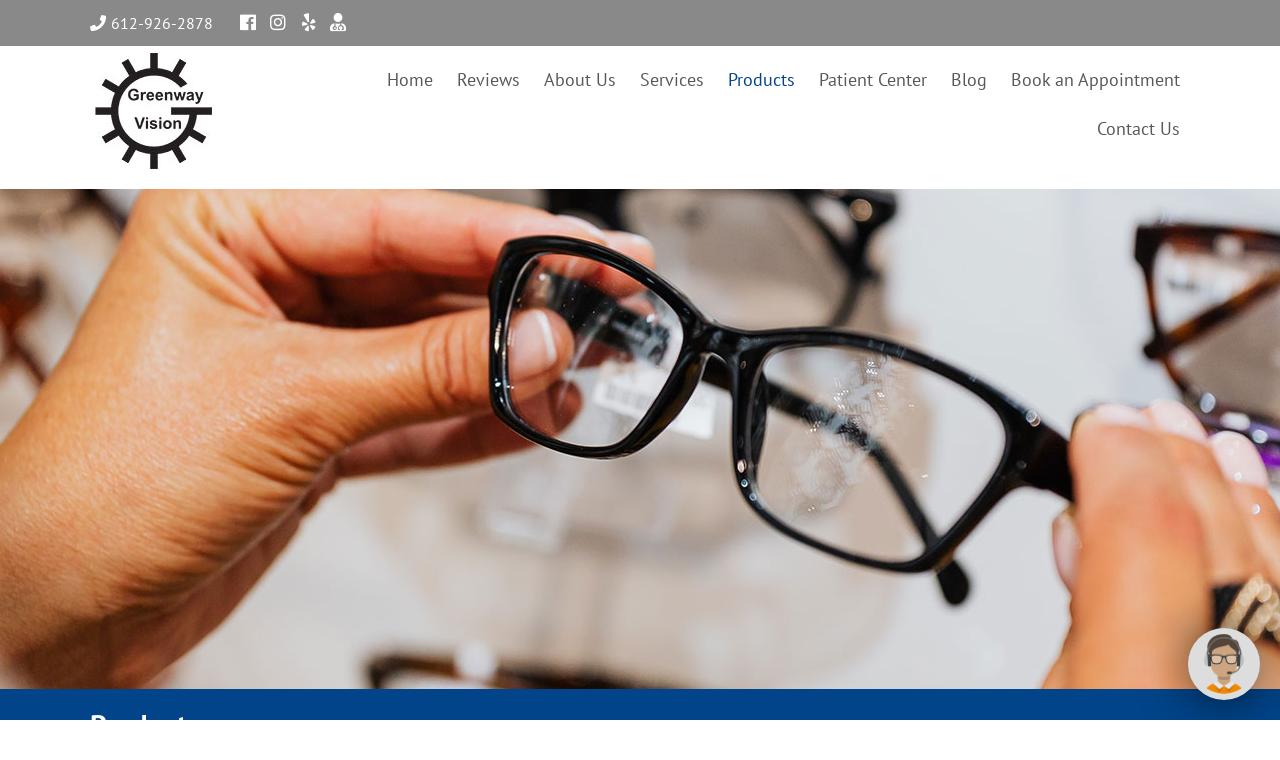

--- FILE ---
content_type: text/css
request_url: https://greenwayvision.com/wp-content/cache/fvm/min/1652794666-cssb8ff3d054e94556ddaa1ae018c935f4dd28b972d401da5e45066c064ca48c.css
body_size: 347
content:
/* https://greenwayvision.com/wp-content/plugins/innexus-interactive-eye-1.0/interactive-eye/css/style.css */
#interactive-eye-wrapper.interactive-eye-wrapper #contain23,#et-boc #interactive-eye-wrapper.interactive-eye-wrapper #contain23{width:500px!important;margin:50px auto;font-family:Arial,Helvetica,sans-serif;line-height:normal;word-spacing:normal}#interactive-eye-wrapper.interactive-eye-wrapper #eye,#et-boc #interactive-eye-wrapper.interactive-eye-wrapper #eye{padding-top:20px;float:left;margin-bottom:10px;text-align:left;background-color:transparent}#interactive-eye-wrapper.interactive-eye-wrapper #eye td,#et-boc #interactive-eye-wrapper.interactive-eye-wrapper #eye td{padding:5px;vertical-align:text-top}#interactive-eye-wrapper.interactive-eye-wrapper .eyeball,#et-boc #interactive-eye-wrapper.interactive-eye-wrapper .eyeball{z-index:1!important;max-width:100%;max-height:100%;display:block!important}#interactive-eye-wrapper.interactive-eye-wrapper #maineye,#et-boc #interactive-eye-wrapper.interactive-eye-wrapper #maineye{float:right;width:350px;margin-bottom:20px;position:relative;max-width:100%;max-height:100%}#interactive-eye-wrapper.interactive-eye-wrapper .name,#et-boc #interactive-eye-wrapper.interactive-eye-wrapper .name{font-weight:700;color:#333}#interactive-eye-wrapper.interactive-eye-wrapper button,#et-boc #interactive-eye-wrapper.interactive-eye-wrapper button{font-family:Arial,Helvetica,sans-serif;font-weight:600;font-size:82%;width:100px;line-height:26px;margin-right:15px;margin-left:25px;margin-bottom:5px;padding:2px 0 2px 0;background-color:#fff}#interactive-eye-wrapper.interactive-eye-wrapper .description,#et-boc #interactive-eye-wrapper.interactive-eye-wrapper .description{font-size:90%;color:#333;padding-left:15px;margin-top:20px;position:absolute}#interactive-eye-wrapper.interactive-eye-wrapper #description,#et-boc #interactive-eye-wrapper.interactive-eye-wrapper #description{display:none}#interactive-eye-wrapper.interactive-eye-wrapper a,#et-boc #interactive-eye-wrapper.interactive-eye-wrapper a{text-decoration:none;color:#000}#interactive-eye-wrapper.interactive-eye-wrapper .inxlogo,#et-boc #interactive-eye-wrapper.interactive-eye-wrapper .inxlogo{position:relative;top:-10px;left:300px;max-width:100%;max-height:100%}#interactive-eye-wrapper.interactive-eye-wrapper .eyelidimage,#et-boc #interactive-eye-wrapper.interactive-eye-wrapper .eyelidimage{display:none;position:absolute;top:3px;left:0;z-index:990;max-width:100%;max-height:100%}#interactive-eye-wrapper.interactive-eye-wrapper .corneaimage,#et-boc #interactive-eye-wrapper.interactive-eye-wrapper .corneaimage{display:none;position:absolute;top:0;left:0;z-index:190;max-width:100%;max-height:100%}#interactive-eye-wrapper.interactive-eye-wrapper .irisimage,#et-boc #interactive-eye-wrapper.interactive-eye-wrapper .irisimage{display:none;position:absolute;top:0;left:0;z-index:880;max-width:100%;max-height:100%}#interactive-eye-wrapper.interactive-eye-wrapper .pupilimage,#et-boc #interactive-eye-wrapper.interactive-eye-wrapper .pupilimage{display:none;position:absolute;top:0;left:0;z-index:890;max-width:100%;max-height:100%}#interactive-eye-wrapper.interactive-eye-wrapper .lensimage,#et-boc #interactive-eye-wrapper.interactive-eye-wrapper .lensimage{display:none;position:absolute;top:0;left:0;z-index:970;max-width:100%;max-height:100%}#interactive-eye-wrapper.interactive-eye-wrapper .retinaimage,#et-boc #interactive-eye-wrapper.interactive-eye-wrapper .retinaimage{display:none;position:absolute;top:0;left:0;z-index:900;max-width:100%;max-height:100%}#interactive-eye-wrapper.interactive-eye-wrapper .nerveimage,#et-boc #interactive-eye-wrapper.interactive-eye-wrapper .nerveimage{display:none;position:absolute;top:0;left:1px;z-index:120;max-width:100%;max-height:100%}#interactive-eye-wrapper.interactive-eye-wrapper .maculaimage,#et-boc #interactive-eye-wrapper.interactive-eye-wrapper .maculaimage{display:none;position:absolute;top:3px;left:0;z-index:100;max-width:100%;max-height:100%}#interactive-eye-wrapper.interactive-eye-wrapper .foveaimage,#et-boc #interactive-eye-wrapper.interactive-eye-wrapper .foveaimage{display:none;position:absolute;top:3px;left:0;z-index:160;max-width:100%;max-height:100%}#interactive-eye-wrapper.interactive-eye-wrapper .vitreousimage,#et-boc #interactive-eye-wrapper.interactive-eye-wrapper .vitreousimage{display:none;position:absolute;top:0;left:0;z-index:146;max-width:100%;max-height:100%}#interactive-eye-wrapper.interactive-eye-wrapper .info,#et-boc #interactive-eye-wrapper.interactive-eye-wrapper .info{display:inline-block;width:225px;height:77px;float:right;padding:5px}#interactive-eye-wrapper.interactive-eye-wrapper img,#et-boc #interactive-eye-wrapper.interactive-eye-wrapper img{display:none}@media (max-width:768px){#interactive-eye-wrapper.interactive-eye-wrapper #maineye,#et-boc #interactive-eye-wrapper.interactive-eye-wrapper #maineye{width:275px;height:280px;margin-right:28px;vertical-align:top;left:10px}#interactive-eye-wrapper.interactive-eye-wrapper .description,#et-boc #interactive-eye-wrapper.interactive-eye-wrapper .description{margin-top:0;position:inherit;float:left}#interactive-eye-wrapper.interactive-eye-wrapper #contain23,#et-boc #interactive-eye-wrapper.interactive-eye-wrapper #contain23{width:310px!important;margin-left:100px;font-family:Arial,Helvetica,sans-serif;line-height:normal;word-spacing:normal}#interactive-eye-wrapper.interactive-eye-wrapper button,#et-boc #interactive-eye-wrapper.interactive-eye-wrapper button{margin:0 0 10px 0;line-height:25px;float:left}#interactive-eye-wrapper.interactive-eye-wrapper .vitreous,#et-boc #interactive-eye-wrapper.interactive-eye-wrapper .vitreous{margin-left:105px}#interactive-eye-wrapper.interactive-eye-wrapper .eyelidimage,#et-boc #interactive-eye-wrapper.interactive-eye-wrapper .eyelidimage{display:none;position:absolute;top:0;left:0;z-index:990}#interactive-eye-wrapper.interactive-eye-wrapper .corneaimage,#et-boc #interactive-eye-wrapper.interactive-eye-wrapper .corneaimage{display:none;position:absolute;top:0;left:0;z-index:190}#interactive-eye-wrapper.interactive-eye-wrapper .irisimage,#et-boc #interactive-eye-wrapper.interactive-eye-wrapper .irisimage{display:none;position:absolute;top:0;left:0;z-index:880}#interactive-eye-wrapper.interactive-eye-wrapper .pupilimage,#et-boc #interactive-eye-wrapper.interactive-eye-wrapper .pupilimage{display:none;position:absolute;top:0;left:0;z-index:890}#interactive-eye-wrapper.interactive-eye-wrapper .lensimage,#et-boc #interactive-eye-wrapper.interactive-eye-wrapper .lensimage{display:none;position:absolute;top:0;left:0;z-index:970}#interactive-eye-wrapper.interactive-eye-wrapper .retinaimage,#et-boc #interactive-eye-wrapper.interactive-eye-wrapper .retinaimage{display:none;position:absolute;top:0;left:0;z-index:900}#interactive-eye-wrapper.interactive-eye-wrapper .nerveimage,#et-boc #interactive-eye-wrapper.interactive-eye-wrapper .nerveimage{display:none;position:absolute;top:0;left:0;z-index:120}#interactive-eye-wrapper.interactive-eye-wrapper .maculaimage,#et-boc #interactive-eye-wrapper.interactive-eye-wrapper .maculaimage{display:none;position:absolute;top:0;left:0;z-index:100}#interactive-eye-wrapper.interactive-eye-wrapper .foveaimage,#et-boc #interactive-eye-wrapper.interactive-eye-wrapper .foveaimage{display:none;position:absolute;top:0;left:0;z-index:160}#interactive-eye-wrapper.interactive-eye-wrapper .vitreousimage,#et-boc #interactive-eye-wrapper.interactive-eye-wrapper .vitreousimage{display:none;position:absolute;top:0;left:0;z-index:146}}@media (max-width:480px){#interactive-eye-wrapper.interactive-eye-wrapper #maineye,#et-boc #interactive-eye-wrapper.interactive-eye-wrapper #maineye{width:275px;height:280px;vertical-align:top}#interactive-eye-wrapper.interactive-eye-wrapper #contain23,#et-boc #interactive-eye-wrapper.interactive-eye-wrapper #contain23{margin-left:25px}#interactive-eye-wrapper.interactive-eye-wrapper .description,#et-boc #interactive-eye-wrapper.interactive-eye-wrapper .description{margin-top:0}#interactive-eye-wrapper.interactive-eye-wrapper .eyelidimage,#et-boc #interactive-eye-wrapper.interactive-eye-wrapper .eyelidimage{display:none;position:absolute;top:0;left:0;z-index:990}#interactive-eye-wrapper.interactive-eye-wrapper .corneaimage,#et-boc #interactive-eye-wrapper.interactive-eye-wrapper .corneaimage{display:none;position:absolute;top:0;left:0;z-index:190}#interactive-eye-wrapper.interactive-eye-wrapper .irisimage,#et-boc #interactive-eye-wrapper.interactive-eye-wrapper .irisimage{display:none;position:absolute;top:0;left:0;z-index:880}#interactive-eye-wrapper.interactive-eye-wrapper .pupilimage,#et-boc #interactive-eye-wrapper.interactive-eye-wrapper .pupilimage{display:none;position:absolute;top:0;left:0;z-index:890}#interactive-eye-wrapper.interactive-eye-wrapper .lensimage,#et-boc #interactive-eye-wrapper.interactive-eye-wrapper .lensimage{display:none;position:absolute;top:0;left:0;z-index:970}#interactive-eye-wrapper.interactive-eye-wrapper .retinaimage,#et-boc #interactive-eye-wrapper.interactive-eye-wrapper .retinaimage{display:none;position:absolute;top:0;left:0;z-index:900}#interactive-eye-wrapper.interactive-eye-wrapper .nerveimage,#et-boc #interactive-eye-wrapper.interactive-eye-wrapper .nerveimage{display:none;position:absolute;top:0;left:0;z-index:120}#interactive-eye-wrapper.interactive-eye-wrapper .maculaimage,#et-boc #interactive-eye-wrapper.interactive-eye-wrapper .maculaimage{display:none;position:absolute;top:0;left:0;z-index:100}#interactive-eye-wrapper.interactive-eye-wrapper .foveaimage,#et-boc #interactive-eye-wrapper.interactive-eye-wrapper .foveaimage{display:none;position:absolute;top:0;left:0;z-index:160}#interactive-eye-wrapper.interactive-eye-wrapper .vitreousimage,#et-boc #interactive-eye-wrapper.interactive-eye-wrapper .vitreousimage{display:none;position:absolute;top:0;left:0;z-index:146}}@media (max-width:320px){#interactive-eye-wrapper.interactive-eye-wrapper #maineye,#et-boc #interactive-eye-wrapper.interactive-eye-wrapper #maineye{width:275px;height:280px;vertical-align:top}#interactive-eye-wrapper.interactive-eye-wrapper #contain23,#et-boc #interactive-eye-wrapper.interactive-eye-wrapper #contain23{margin-left:-22px}#interactive-eye-wrapper.interactive-eye-wrapper .description,#et-boc #interactive-eye-wrapper.interactive-eye-wrapper .description{margin-top:0}#interactive-eye-wrapper.interactive-eye-wrapper .eyelidimage,#et-boc #interactive-eye-wrapper.interactive-eye-wrapper .eyelidimage{display:none;position:absolute;top:0;left:0;z-index:990}#interactive-eye-wrapper.interactive-eye-wrapper .corneaimage,#et-boc #interactive-eye-wrapper.interactive-eye-wrapper .corneaimage{display:none;position:absolute;top:0;left:0;z-index:190}#interactive-eye-wrapper.interactive-eye-wrapper .irisimage,#et-boc #interactive-eye-wrapper.interactive-eye-wrapper .irisimage{display:none;position:absolute;top:0;left:0;z-index:880}#interactive-eye-wrapper.interactive-eye-wrapper .pupilimage,#et-boc #interactive-eye-wrapper.interactive-eye-wrapper .pupilimage{display:none;position:absolute;top:0;left:0;z-index:890}#interactive-eye-wrapper.interactive-eye-wrapper .lensimage,#et-boc #interactive-eye-wrapper.interactive-eye-wrapper .lensimage{display:none;position:absolute;top:0;left:0;z-index:970}#interactive-eye-wrapper.interactive-eye-wrapper .retinaimage,#et-boc #interactive-eye-wrapper.interactive-eye-wrapper .retinaimage{display:none;position:absolute;top:0;left:0;z-index:900}#interactive-eye-wrapper.interactive-eye-wrapper .nerveimage,#et-boc #interactive-eye-wrapper.interactive-eye-wrapper .nerveimage{display:none;position:absolute;top:0;left:0;z-index:120}#interactive-eye-wrapper.interactive-eye-wrapper .maculaimage,#et-boc #interactive-eye-wrapper.interactive-eye-wrapper .maculaimage{display:none;position:absolute;top:0;left:0;z-index:100}#interactive-eye-wrapper.interactive-eye-wrapper .foveaimage,#et-boc #interactive-eye-wrapper.interactive-eye-wrapper .foveaimage{display:none;position:absolute;top:0;left:0;z-index:160}#interactive-eye-wrapper.interactive-eye-wrapper .vitreousimage,#et-boc #interactive-eye-wrapper.interactive-eye-wrapper .vitreousimage{display:none;position:absolute;top:0;left:0;z-index:146}}

--- FILE ---
content_type: text/css
request_url: https://greenwayvision.com/wp-content/cache/fvm/min/1652794666-cssc55829a7b2122601ba101e8020a73ad019344030d0cd6addeca698990525a.css
body_size: -26
content:
/* https://greenwayvision.com/wp-content/plugins/innexus-promotions-1.05.07/promotions/css/style.css */
.innexus-promotion-wrapper a{text-decoration:none}.innexus-promotion-wrapper a .innexus-promotion-container{position:relative}.innexus-promotion-wrapper a .innexus-promotion-container .innexus-promotion-line-container .innexus-promotion-line-1{margin:0;margin-bottom:10px}.innexus-promotion-wrapper a .innexus-promotion-container>img{width:100%;margin:0 auto;display:block}.innexus-promotion-wrapper .innexus-promotion-line-container.position{z-index:1;position:absolute}.innexus-promotion-wrapper .innexus-promotion-line-container.position.top-left{left:20px;right:20px;top:20px}.innexus-promotion-wrapper .innexus-promotion-line-container.position.middle-left{left:20px;right:20px;top:50%;-webkit-transform:translateY(-50%);-moz-transform:translateY(-50%);-o-transform:translateY(-50%);-ms-transform:translateY(-50%);transform:translateY(-50%)}.innexus-promotion-wrapper .innexus-promotion-line-container.position.bottom-left{left:20px;right:20px;bottom:20px}.innexus-promotion-wrapper .innexus-promotion-line-container.position.top-right{right:20px;left:20px;top:20px;text-align:right}.innexus-promotion-wrapper .innexus-promotion-line-container.position.middle-right{right:20px;left:20px;top:50%;-webkit-transform:translateY(-50%);-moz-transform:translateY(-50%);-o-transform:translateY(-50%);-ms-transform:translateY(-50%);transform:translateY(-50%);text-align:right}.innexus-promotion-wrapper .innexus-promotion-line-container.position.bottom-right{right:20px;left:20px;bottom:20px;text-align:right}.innexus-promotion-wrapper .innexus-promotion-line-container.rectangle.top-left,.innexus-promotion-wrapper .innexus-promotion-line-container.rectangle.middle-left,.innexus-promotion-wrapper .innexus-promotion-line-container.rectangle.bottom-left{right:50%}.innexus-promotion-wrapper .innexus-promotion-line-container.rectangle.top-right,.innexus-promotion-wrapper .innexus-promotion-line-container.rectangle.middle-right,.innexus-promotion-wrapper .innexus-promotion-line-container.rectangle.bottom-right{left:50%}.innexus-promotion-wrapper .innexus-promotion-extended-content{padding:5px}.innexus-promotion-wrapper.placeholder a .innexus-promotion-container{min-height:300px;display:block;background-color:#ccc}.innexus-promotion-wrapper.placeholder a .innexus-promotion-container:before,.innexus-promotion-wrapper.placeholder a .innexus-promotion-container:after{content:'';height:1px;background-color:rgba(0,0,0,0.1);width:90%;display:block;position:absolute;top:50%;left:0;right:0;margin:0 auto;visibility:visible;-webkit-transform:translateY(-50%);-moz-transform:translateY(-50%);-o-transform:translateY(-50%);-ms-transform:translateY(-50%);transform:translateY(-50%)}.innexus-promotion-wrapper.placeholder a .innexus-promotion-container:before{-webkit-transform:translateY(-50%) rotate(18deg);-moz-transform:translateY(-50%) rotate(18deg);-o-transform:translateY(-50%) rotate(18deg);-ms-transform:translateY(-50%) rotate(18deg);transform:translateY(-50%) rotate(18deg);transform-origin:center}.innexus-promotion-wrapper.placeholder a .innexus-promotion-container:after{-webkit-transform:translateY(-50%) rotate(-18deg);-moz-transform:translateY(-50%) rotate(-18deg);-o-transform:translateY(-50%) rotate(-18deg);-ms-transform:translateY(-50%) rotate(-18deg);transform:translateY(-50%) rotate(-18deg);transform-origin:center}

--- FILE ---
content_type: text/css
request_url: https://greenwayvision.com/wp-content/cache/fvm/min/1652794666-css3e21b0221afcfa6f555656e89f9efd997b25877c70dbdd85b6d3cf5176b90.css
body_size: -394
content:
/* https://fonts.googleapis.com/css?family=Bevan */
@font-face{font-display:swap;font-family:'Bevan';font-style:normal;font-weight:400;src:url(https://fonts.gstatic.com/s/bevan/v20/4iCj6KZ0a9NXjG8dWC0.woff) format('woff')}

--- FILE ---
content_type: text/css
request_url: https://greenwayvision.com/wp-content/cache/fvm/min/1652794666-css2dcec0f85520812d62a9a20e5ba171718e36bef63325296a0189368c4e83c.css
body_size: 15307
content:
/* https://greenwayvision.com/wp-content/themes/imc_layout_one_child/styles/css/style.css */
#main button,#main input[type="button"],#main input[type="reset"],#main input[type="submit"],#main #et-boc.et-boc #et_builder_outer_content button,#main #et-boc.et-boc #et_builder_outer_content input[type="button"],#main #et-boc.et-boc #et_builder_outer_content input[type="reset"],#main #et-boc.et-boc #et_builder_outer_content input[type="submit"],#site-footer button,#site-footer input[type="button"],#site-footer input[type="reset"],#site-footer input[type="submit"],#main .link-button,#main .link_button,#main .cta_button,#main .cta-button,#main .et_pb_button,#main #et-boc.et-boc #et_builder_outer_content .link-button,#main #et-boc.et-boc #et_builder_outer_content .link_button,#main #et-boc.et-boc #et_builder_outer_content .cta_button,#main #et-boc.et-boc #et_builder_outer_content .cta-button,#main #et-boc.et-boc #et_builder_outer_content .et_pb_button,#site-footer .link-button,#site-footer .link_button,#site-footer .cta_button,#site-footer .cta-button,#site-footer .et_pb_button,#main .nav-previous a,#main .nav-next a,#main #et-boc.et-boc #et_builder_outer_content .nav-previous a,#main #et-boc.et-boc #et_builder_outer_content .nav-next a,#site-footer .nav-previous a,#site-footer .nav-next a,#main #et-boc.et-boc #et_builder_outer_content .post-content a.more-link{padding:15px 25px;border-width:2px;border-style:solid;font-weight:600;text-decoration:none;font-size:1em;line-height:1em!important;display:inline-block;position:relative;color:#fff;background-color:#da4c12;border-color:#da4c12;-webkit-transition:all 200ms;-moz-transition:all 200ms;-ms-transition:all 200ms;-o-transition:all 200ms;transition:all 200ms;-webkit-border-radius:5px;-moz-border-radius:5px;-ms-border-radius:5px;-o-border-radius:5px;border-radius:5px}#main button.success,#main input.success[type="button"],#main input.success[type="reset"],#main input.success[type="submit"],#main #et-boc.et-boc #et_builder_outer_content button.success,#main #et-boc.et-boc #et_builder_outer_content input.success[type="button"],#main #et-boc.et-boc #et_builder_outer_content input.success[type="reset"],#main #et-boc.et-boc #et_builder_outer_content input.success[type="submit"],#site-footer button.success,#site-footer input.success[type="button"],#site-footer input.success[type="reset"],#site-footer input.success[type="submit"],#main .success.link-button,#main .success.link_button,#main .success.cta_button,#main .success.cta-button,#main .success.et_pb_button,#main #et-boc.et-boc #et_builder_outer_content .success.link-button,#main #et-boc.et-boc #et_builder_outer_content .success.link_button,#main #et-boc.et-boc #et_builder_outer_content .success.cta_button,#main #et-boc.et-boc #et_builder_outer_content .success.cta-button,#main #et-boc.et-boc #et_builder_outer_content .success.et_pb_button,#site-footer .success.link-button,#site-footer .success.link_button,#site-footer .success.cta_button,#site-footer .success.cta-button,#site-footer .success.et_pb_button,#main .nav-previous a.success,#main .nav-next a.success,#main #et-boc.et-boc #et_builder_outer_content .nav-previous a.success,#main #et-boc.et-boc #et_builder_outer_content .nav-next a.success,#site-footer .nav-previous a.success,#site-footer .nav-next a.success,#main #et-boc.et-boc #et_builder_outer_content .post-content a.success.more-link{background-color:#36a530;border-color:#36a530;color:#fff}#main button.alert,#main input.alert[type="button"],#main input.alert[type="reset"],#main input.alert[type="submit"],#main #et-boc.et-boc #et_builder_outer_content button.alert,#main #et-boc.et-boc #et_builder_outer_content input.alert[type="button"],#main #et-boc.et-boc #et_builder_outer_content input.alert[type="reset"],#main #et-boc.et-boc #et_builder_outer_content input.alert[type="submit"],#site-footer button.alert,#site-footer input.alert[type="button"],#site-footer input.alert[type="reset"],#site-footer input.alert[type="submit"],#main .alert.link-button,#main .alert.link_button,#main .alert.cta_button,#main .alert.cta-button,#main .alert.et_pb_button,#main #et-boc.et-boc #et_builder_outer_content .alert.link-button,#main #et-boc.et-boc #et_builder_outer_content .alert.link_button,#main #et-boc.et-boc #et_builder_outer_content .alert.cta_button,#main #et-boc.et-boc #et_builder_outer_content .alert.cta-button,#main #et-boc.et-boc #et_builder_outer_content .alert.et_pb_button,#site-footer .alert.link-button,#site-footer .alert.link_button,#site-footer .alert.cta_button,#site-footer .alert.cta-button,#site-footer .alert.et_pb_button,#main .nav-previous a.alert,#main .nav-next a.alert,#main #et-boc.et-boc #et_builder_outer_content .nav-previous a.alert,#main #et-boc.et-boc #et_builder_outer_content .nav-next a.alert,#site-footer .nav-previous a.alert,#site-footer .nav-next a.alert,#main #et-boc.et-boc #et_builder_outer_content .post-content a.alert.more-link{background-color:#b32828;border-color:#b32828;color:#fff}#main button.warning,#main input.warning[type="button"],#main input.warning[type="reset"],#main input.warning[type="submit"],#main #et-boc.et-boc #et_builder_outer_content button.warning,#main #et-boc.et-boc #et_builder_outer_content input.warning[type="button"],#main #et-boc.et-boc #et_builder_outer_content input.warning[type="reset"],#main #et-boc.et-boc #et_builder_outer_content input.warning[type="submit"],#site-footer button.warning,#site-footer input.warning[type="button"],#site-footer input.warning[type="reset"],#site-footer input.warning[type="submit"],#main .warning.link-button,#main .warning.link_button,#main .warning.cta_button,#main .warning.cta-button,#main .warning.et_pb_button,#main #et-boc.et-boc #et_builder_outer_content .warning.link-button,#main #et-boc.et-boc #et_builder_outer_content .warning.link_button,#main #et-boc.et-boc #et_builder_outer_content .warning.cta_button,#main #et-boc.et-boc #et_builder_outer_content .warning.cta-button,#main #et-boc.et-boc #et_builder_outer_content .warning.et_pb_button,#site-footer .warning.link-button,#site-footer .warning.link_button,#site-footer .warning.cta_button,#site-footer .warning.cta-button,#site-footer .warning.et_pb_button,#main .nav-previous a.warning,#main .nav-next a.warning,#main #et-boc.et-boc #et_builder_outer_content .nav-previous a.warning,#main #et-boc.et-boc #et_builder_outer_content .nav-next a.warning,#site-footer .nav-previous a.warning,#site-footer .nav-next a.warning,#main #et-boc.et-boc #et_builder_outer_content .post-content a.warning.more-link{background-color:#fd0;border-color:#fd0;color:#fff}#main button:after,#main input[type="button"]:after,#main input[type="reset"]:after,#main input[type="submit"]:after,#main #et-boc.et-boc #et_builder_outer_content button:after,#main #et-boc.et-boc #et_builder_outer_content input[type="button"]:after,#main #et-boc.et-boc #et_builder_outer_content input[type="reset"]:after,#main #et-boc.et-boc #et_builder_outer_content input[type="submit"]:after,#site-footer button:after,#site-footer input[type="button"]:after,#site-footer input[type="reset"]:after,#site-footer input[type="submit"]:after,#main .link-button:after,#main .link_button:after,#main .cta_button:after,#main .cta-button:after,#main .et_pb_button:after,#main #et-boc.et-boc #et_builder_outer_content .link-button:after,#main #et-boc.et-boc #et_builder_outer_content .link_button:after,#main #et-boc.et-boc #et_builder_outer_content .cta_button:after,#main #et-boc.et-boc #et_builder_outer_content .cta-button:after,#main #et-boc.et-boc #et_builder_outer_content .et_pb_button:after,#site-footer .link-button:after,#site-footer .link_button:after,#site-footer .cta_button:after,#site-footer .cta-button:after,#site-footer .et_pb_button:after,#main .nav-previous a:after,#main .nav-next a:after,#main #et-boc.et-boc #et_builder_outer_content .nav-previous a:after,#main #et-boc.et-boc #et_builder_outer_content .nav-next a:after,#site-footer .nav-previous a:after,#site-footer .nav-next a:after,#main #et-boc.et-boc #et_builder_outer_content .post-content a.more-link:after,#main button i,#main input[type="button"] i,#main input[type="reset"] i,#main input[type="submit"] i,#main #et-boc.et-boc #et_builder_outer_content button i,#main #et-boc.et-boc #et_builder_outer_content input[type="button"] i,#main #et-boc.et-boc #et_builder_outer_content input[type="reset"] i,#main #et-boc.et-boc #et_builder_outer_content input[type="submit"] i,#site-footer button i,#site-footer input[type="button"] i,#site-footer input[type="reset"] i,#site-footer input[type="submit"] i,#main .link-button i,#main .link_button i,#main .cta_button i,#main .cta-button i,#main .et_pb_button i,#main #et-boc.et-boc #et_builder_outer_content .link-button i,#main #et-boc.et-boc #et_builder_outer_content .link_button i,#main #et-boc.et-boc #et_builder_outer_content .cta_button i,#main #et-boc.et-boc #et_builder_outer_content .cta-button i,#main #et-boc.et-boc #et_builder_outer_content .et_pb_button i,#site-footer .link-button i,#site-footer .link_button i,#site-footer .cta_button i,#site-footer .cta-button i,#site-footer .et_pb_button i,#main .nav-previous a i,#main .nav-next a i,#main #et-boc.et-boc #et_builder_outer_content .nav-previous a i,#main #et-boc.et-boc #et_builder_outer_content .nav-next a i,#site-footer .nav-previous a i,#site-footer .nav-next a i,#main #et-boc.et-boc #et_builder_outer_content .post-content a.more-link i{position:absolute;top:50%;right:50px;line-height:unset!important;width:24px;-webkit-opacity:0;-moz-opacity:0;-ms-opacity:0;-o-opacity:0;opacity:0;-webkit-transition:all 200ms;-moz-transition:all 200ms;-ms-transition:all 200ms;-o-transition:all 200ms;transition:all 200ms;-webkit-transform:translateY(-50%);-moz-transform:translateY(-50%);-ms-transform:translateY(-50%);-o-transform:translateY(-50%);transform:translateY(-50%)}#main button:visited,#main input[type="button"]:visited,#main input[type="reset"]:visited,#main input[type="submit"]:visited,#main #et-boc.et-boc #et_builder_outer_content button:visited,#main #et-boc.et-boc #et_builder_outer_content input[type="button"]:visited,#main #et-boc.et-boc #et_builder_outer_content input[type="reset"]:visited,#main #et-boc.et-boc #et_builder_outer_content input[type="submit"]:visited,#site-footer button:visited,#site-footer input[type="button"]:visited,#site-footer input[type="reset"]:visited,#site-footer input[type="submit"]:visited,#main .link-button:visited,#main .link_button:visited,#main .cta_button:visited,#main .cta-button:visited,#main .et_pb_button:visited,#main #et-boc.et-boc #et_builder_outer_content .link-button:visited,#main #et-boc.et-boc #et_builder_outer_content .link_button:visited,#main #et-boc.et-boc #et_builder_outer_content .cta_button:visited,#main #et-boc.et-boc #et_builder_outer_content .cta-button:visited,#main #et-boc.et-boc #et_builder_outer_content .et_pb_button:visited,#site-footer .link-button:visited,#site-footer .link_button:visited,#site-footer .cta_button:visited,#site-footer .cta-button:visited,#site-footer .et_pb_button:visited,#main .nav-previous a:visited,#main .nav-next a:visited,#main #et-boc.et-boc #et_builder_outer_content .nav-previous a:visited,#main #et-boc.et-boc #et_builder_outer_content .nav-next a:visited,#site-footer .nav-previous a:visited,#site-footer .nav-next a:visited,#main #et-boc.et-boc #et_builder_outer_content .post-content a.more-link:visited{color:#fff}#main button:hover,#main input[type="button"]:hover,#main input[type="reset"]:hover,#main input[type="submit"]:hover,#main #et-boc.et-boc #et_builder_outer_content button:hover,#main #et-boc.et-boc #et_builder_outer_content input[type="button"]:hover,#main #et-boc.et-boc #et_builder_outer_content input[type="reset"]:hover,#main #et-boc.et-boc #et_builder_outer_content input[type="submit"]:hover,#site-footer button:hover,#site-footer input[type="button"]:hover,#site-footer input[type="reset"]:hover,#site-footer input[type="submit"]:hover,#main .link-button:hover,#main .link_button:hover,#main .cta_button:hover,#main .cta-button:hover,#main .et_pb_button:hover,#main #et-boc.et-boc #et_builder_outer_content .link-button:hover,#main #et-boc.et-boc #et_builder_outer_content .link_button:hover,#main #et-boc.et-boc #et_builder_outer_content .cta_button:hover,#main #et-boc.et-boc #et_builder_outer_content .cta-button:hover,#main #et-boc.et-boc #et_builder_outer_content .et_pb_button:hover,#site-footer .link-button:hover,#site-footer .link_button:hover,#site-footer .cta_button:hover,#site-footer .cta-button:hover,#site-footer .et_pb_button:hover,#main .nav-previous a:hover,#main .nav-next a:hover,#main #et-boc.et-boc #et_builder_outer_content .nav-previous a:hover,#main #et-boc.et-boc #et_builder_outer_content .nav-next a:hover,#site-footer .nav-previous a:hover,#site-footer .nav-next a:hover,#main #et-boc.et-boc #et_builder_outer_content .post-content a.more-link:hover,#main button:focus,#main input[type="button"]:focus,#main input[type="reset"]:focus,#main input[type="submit"]:focus,#main #et-boc.et-boc #et_builder_outer_content button:focus,#main #et-boc.et-boc #et_builder_outer_content input[type="button"]:focus,#main #et-boc.et-boc #et_builder_outer_content input[type="reset"]:focus,#main #et-boc.et-boc #et_builder_outer_content input[type="submit"]:focus,#site-footer button:focus,#site-footer input[type="button"]:focus,#site-footer input[type="reset"]:focus,#site-footer input[type="submit"]:focus,#main .link-button:focus,#main .link_button:focus,#main .cta_button:focus,#main .cta-button:focus,#main .et_pb_button:focus,#main #et-boc.et-boc #et_builder_outer_content .link-button:focus,#main #et-boc.et-boc #et_builder_outer_content .link_button:focus,#main #et-boc.et-boc #et_builder_outer_content .cta_button:focus,#main #et-boc.et-boc #et_builder_outer_content .cta-button:focus,#main #et-boc.et-boc #et_builder_outer_content .et_pb_button:focus,#site-footer .link-button:focus,#site-footer .link_button:focus,#site-footer .cta_button:focus,#site-footer .cta-button:focus,#site-footer .et_pb_button:focus,#main .nav-previous a:focus,#main .nav-next a:focus,#main #et-boc.et-boc #et_builder_outer_content .nav-previous a:focus,#main #et-boc.et-boc #et_builder_outer_content .nav-next a:focus,#site-footer .nav-previous a:focus,#site-footer .nav-next a:focus,#main #et-boc.et-boc #et_builder_outer_content .post-content a.more-link:focus{color:#fff;background-color:#898989;border-color:#898989;-webkit-border-radius:5px;-moz-border-radius:5px;-ms-border-radius:5px;-o-border-radius:5px;border-radius:5px}#main button:hover:after,#main input[type="button"]:hover:after,#main input[type="reset"]:hover:after,#main input[type="submit"]:hover:after,#main #et-boc.et-boc #et_builder_outer_content button:hover:after,#main #et-boc.et-boc #et_builder_outer_content input[type="button"]:hover:after,#main #et-boc.et-boc #et_builder_outer_content input[type="reset"]:hover:after,#main #et-boc.et-boc #et_builder_outer_content input[type="submit"]:hover:after,#site-footer button:hover:after,#site-footer input[type="button"]:hover:after,#site-footer input[type="reset"]:hover:after,#site-footer input[type="submit"]:hover:after,#main .link-button:hover:after,#main .link_button:hover:after,#main .cta_button:hover:after,#main .cta-button:hover:after,#main .et_pb_button:hover:after,#main #et-boc.et-boc #et_builder_outer_content .link-button:hover:after,#main #et-boc.et-boc #et_builder_outer_content .link_button:hover:after,#main #et-boc.et-boc #et_builder_outer_content .cta_button:hover:after,#main #et-boc.et-boc #et_builder_outer_content .cta-button:hover:after,#main #et-boc.et-boc #et_builder_outer_content .et_pb_button:hover:after,#site-footer .link-button:hover:after,#site-footer .link_button:hover:after,#site-footer .cta_button:hover:after,#site-footer .cta-button:hover:after,#site-footer .et_pb_button:hover:after,#main .nav-previous a:hover:after,#main .nav-next a:hover:after,#main #et-boc.et-boc #et_builder_outer_content .nav-previous a:hover:after,#main #et-boc.et-boc #et_builder_outer_content .nav-next a:hover:after,#site-footer .nav-previous a:hover:after,#site-footer .nav-next a:hover:after,#main #et-boc.et-boc #et_builder_outer_content .post-content a.more-link:hover:after,#main button:hover i,#main input[type="button"]:hover i,#main input[type="reset"]:hover i,#main input[type="submit"]:hover i,#main #et-boc.et-boc #et_builder_outer_content button:hover i,#main #et-boc.et-boc #et_builder_outer_content input[type="button"]:hover i,#main #et-boc.et-boc #et_builder_outer_content input[type="reset"]:hover i,#main #et-boc.et-boc #et_builder_outer_content input[type="submit"]:hover i,#site-footer button:hover i,#site-footer input[type="button"]:hover i,#site-footer input[type="reset"]:hover i,#site-footer input[type="submit"]:hover i,#main .link-button:hover i,#main .link_button:hover i,#main .cta_button:hover i,#main .cta-button:hover i,#main .et_pb_button:hover i,#main #et-boc.et-boc #et_builder_outer_content .link-button:hover i,#main #et-boc.et-boc #et_builder_outer_content .link_button:hover i,#main #et-boc.et-boc #et_builder_outer_content .cta_button:hover i,#main #et-boc.et-boc #et_builder_outer_content .cta-button:hover i,#main #et-boc.et-boc #et_builder_outer_content .et_pb_button:hover i,#site-footer .link-button:hover i,#site-footer .link_button:hover i,#site-footer .cta_button:hover i,#site-footer .cta-button:hover i,#site-footer .et_pb_button:hover i,#main .nav-previous a:hover i,#main .nav-next a:hover i,#main #et-boc.et-boc #et_builder_outer_content .nav-previous a:hover i,#main #et-boc.et-boc #et_builder_outer_content .nav-next a:hover i,#site-footer .nav-previous a:hover i,#site-footer .nav-next a:hover i,#main #et-boc.et-boc #et_builder_outer_content .post-content a.more-link:hover i,#main button:focus:after,#main input[type="button"]:focus:after,#main input[type="reset"]:focus:after,#main input[type="submit"]:focus:after,#main #et-boc.et-boc #et_builder_outer_content button:focus:after,#main #et-boc.et-boc #et_builder_outer_content input[type="button"]:focus:after,#main #et-boc.et-boc #et_builder_outer_content input[type="reset"]:focus:after,#main #et-boc.et-boc #et_builder_outer_content input[type="submit"]:focus:after,#site-footer button:focus:after,#site-footer input[type="button"]:focus:after,#site-footer input[type="reset"]:focus:after,#site-footer input[type="submit"]:focus:after,#main .link-button:focus:after,#main .link_button:focus:after,#main .cta_button:focus:after,#main .cta-button:focus:after,#main .et_pb_button:focus:after,#main #et-boc.et-boc #et_builder_outer_content .link-button:focus:after,#main #et-boc.et-boc #et_builder_outer_content .link_button:focus:after,#main #et-boc.et-boc #et_builder_outer_content .cta_button:focus:after,#main #et-boc.et-boc #et_builder_outer_content .cta-button:focus:after,#main #et-boc.et-boc #et_builder_outer_content .et_pb_button:focus:after,#site-footer .link-button:focus:after,#site-footer .link_button:focus:after,#site-footer .cta_button:focus:after,#site-footer .cta-button:focus:after,#site-footer .et_pb_button:focus:after,#main .nav-previous a:focus:after,#main .nav-next a:focus:after,#main #et-boc.et-boc #et_builder_outer_content .nav-previous a:focus:after,#main #et-boc.et-boc #et_builder_outer_content .nav-next a:focus:after,#site-footer .nav-previous a:focus:after,#site-footer .nav-next a:focus:after,#main #et-boc.et-boc #et_builder_outer_content .post-content a.more-link:focus:after,#main button:focus i,#main input[type="button"]:focus i,#main input[type="reset"]:focus i,#main input[type="submit"]:focus i,#main #et-boc.et-boc #et_builder_outer_content button:focus i,#main #et-boc.et-boc #et_builder_outer_content input[type="button"]:focus i,#main #et-boc.et-boc #et_builder_outer_content input[type="reset"]:focus i,#main #et-boc.et-boc #et_builder_outer_content input[type="submit"]:focus i,#site-footer button:focus i,#site-footer input[type="button"]:focus i,#site-footer input[type="reset"]:focus i,#site-footer input[type="submit"]:focus i,#main .link-button:focus i,#main .link_button:focus i,#main .cta_button:focus i,#main .cta-button:focus i,#main .et_pb_button:focus i,#main #et-boc.et-boc #et_builder_outer_content .link-button:focus i,#main #et-boc.et-boc #et_builder_outer_content .link_button:focus i,#main #et-boc.et-boc #et_builder_outer_content .cta_button:focus i,#main #et-boc.et-boc #et_builder_outer_content .cta-button:focus i,#main #et-boc.et-boc #et_builder_outer_content .et_pb_button:focus i,#site-footer .link-button:focus i,#site-footer .link_button:focus i,#site-footer .cta_button:focus i,#site-footer .cta-button:focus i,#site-footer .et_pb_button:focus i,#main .nav-previous a:focus i,#main .nav-next a:focus i,#main #et-boc.et-boc #et_builder_outer_content .nav-previous a:focus i,#main #et-boc.et-boc #et_builder_outer_content .nav-next a:focus i,#site-footer .nav-previous a:focus i,#site-footer .nav-next a:focus i,#main #et-boc.et-boc #et_builder_outer_content .post-content a.more-link:focus i{-webkit-opacity:1;-moz-opacity:1;-ms-opacity:1;-o-opacity:1;opacity:1;right:10px}#main button,#main input[type="button"],#main input[type="reset"],#main input[type="submit"],#main #et-boc.et-boc #et_builder_outer_content button,#main #et-boc.et-boc #et_builder_outer_content input[type="button"],#main #et-boc.et-boc #et_builder_outer_content input[type="reset"],#main #et-boc.et-boc #et_builder_outer_content input[type="submit"],#site-footer button,#site-footer input[type="button"],#site-footer input[type="reset"],#site-footer input[type="submit"],#main .link-button,#main .link_button,#main .cta_button,#main .cta-button,#main .et_pb_button,#main #et-boc.et-boc #et_builder_outer_content .link-button,#main #et-boc.et-boc #et_builder_outer_content .link_button,#main #et-boc.et-boc #et_builder_outer_content .cta_button,#main #et-boc.et-boc #et_builder_outer_content .cta-button,#main #et-boc.et-boc #et_builder_outer_content .et_pb_button,#site-footer .link-button,#site-footer .link_button,#site-footer .cta_button,#site-footer .cta-button,#site-footer .et_pb_button,#main .nav-previous a,#main .nav-next a,#main #et-boc.et-boc #et_builder_outer_content .nav-previous a,#main #et-boc.et-boc #et_builder_outer_content .nav-next a,#site-footer .nav-previous a,#site-footer .nav-next a,#main #et-boc.et-boc #et_builder_outer_content .post-content a.more-link{padding:15px 25px;border-width:2px;border-style:solid;font-weight:600;text-decoration:none;font-size:1em;line-height:1em!important;display:inline-block;position:relative;color:#fff;background-color:#da4c12;border-color:#da4c12;-webkit-transition:all 200ms;-moz-transition:all 200ms;-ms-transition:all 200ms;-o-transition:all 200ms;transition:all 200ms;-webkit-border-radius:5px;-moz-border-radius:5px;-ms-border-radius:5px;-o-border-radius:5px;border-radius:5px}#main button.success,#main input.success[type="button"],#main input.success[type="reset"],#main input.success[type="submit"],#main #et-boc.et-boc #et_builder_outer_content button.success,#main #et-boc.et-boc #et_builder_outer_content input.success[type="button"],#main #et-boc.et-boc #et_builder_outer_content input.success[type="reset"],#main #et-boc.et-boc #et_builder_outer_content input.success[type="submit"],#site-footer button.success,#site-footer input.success[type="button"],#site-footer input.success[type="reset"],#site-footer input.success[type="submit"],#main .success.link-button,#main .success.link_button,#main .success.cta_button,#main .success.cta-button,#main .success.et_pb_button,#main #et-boc.et-boc #et_builder_outer_content .success.link-button,#main #et-boc.et-boc #et_builder_outer_content .success.link_button,#main #et-boc.et-boc #et_builder_outer_content .success.cta_button,#main #et-boc.et-boc #et_builder_outer_content .success.cta-button,#main #et-boc.et-boc #et_builder_outer_content .success.et_pb_button,#site-footer .success.link-button,#site-footer .success.link_button,#site-footer .success.cta_button,#site-footer .success.cta-button,#site-footer .success.et_pb_button,#main .nav-previous a.success,#main .nav-next a.success,#main #et-boc.et-boc #et_builder_outer_content .nav-previous a.success,#main #et-boc.et-boc #et_builder_outer_content .nav-next a.success,#site-footer .nav-previous a.success,#site-footer .nav-next a.success,#main #et-boc.et-boc #et_builder_outer_content .post-content a.success.more-link{background-color:#36a530;border-color:#36a530;color:#fff}#main button.alert,#main input.alert[type="button"],#main input.alert[type="reset"],#main input.alert[type="submit"],#main #et-boc.et-boc #et_builder_outer_content button.alert,#main #et-boc.et-boc #et_builder_outer_content input.alert[type="button"],#main #et-boc.et-boc #et_builder_outer_content input.alert[type="reset"],#main #et-boc.et-boc #et_builder_outer_content input.alert[type="submit"],#site-footer button.alert,#site-footer input.alert[type="button"],#site-footer input.alert[type="reset"],#site-footer input.alert[type="submit"],#main .alert.link-button,#main .alert.link_button,#main .alert.cta_button,#main .alert.cta-button,#main .alert.et_pb_button,#main #et-boc.et-boc #et_builder_outer_content .alert.link-button,#main #et-boc.et-boc #et_builder_outer_content .alert.link_button,#main #et-boc.et-boc #et_builder_outer_content .alert.cta_button,#main #et-boc.et-boc #et_builder_outer_content .alert.cta-button,#main #et-boc.et-boc #et_builder_outer_content .alert.et_pb_button,#site-footer .alert.link-button,#site-footer .alert.link_button,#site-footer .alert.cta_button,#site-footer .alert.cta-button,#site-footer .alert.et_pb_button,#main .nav-previous a.alert,#main .nav-next a.alert,#main #et-boc.et-boc #et_builder_outer_content .nav-previous a.alert,#main #et-boc.et-boc #et_builder_outer_content .nav-next a.alert,#site-footer .nav-previous a.alert,#site-footer .nav-next a.alert,#main #et-boc.et-boc #et_builder_outer_content .post-content a.alert.more-link{background-color:#b32828;border-color:#b32828;color:#fff}#main button.warning,#main input.warning[type="button"],#main input.warning[type="reset"],#main input.warning[type="submit"],#main #et-boc.et-boc #et_builder_outer_content button.warning,#main #et-boc.et-boc #et_builder_outer_content input.warning[type="button"],#main #et-boc.et-boc #et_builder_outer_content input.warning[type="reset"],#main #et-boc.et-boc #et_builder_outer_content input.warning[type="submit"],#site-footer button.warning,#site-footer input.warning[type="button"],#site-footer input.warning[type="reset"],#site-footer input.warning[type="submit"],#main .warning.link-button,#main .warning.link_button,#main .warning.cta_button,#main .warning.cta-button,#main .warning.et_pb_button,#main #et-boc.et-boc #et_builder_outer_content .warning.link-button,#main #et-boc.et-boc #et_builder_outer_content .warning.link_button,#main #et-boc.et-boc #et_builder_outer_content .warning.cta_button,#main #et-boc.et-boc #et_builder_outer_content .warning.cta-button,#main #et-boc.et-boc #et_builder_outer_content .warning.et_pb_button,#site-footer .warning.link-button,#site-footer .warning.link_button,#site-footer .warning.cta_button,#site-footer .warning.cta-button,#site-footer .warning.et_pb_button,#main .nav-previous a.warning,#main .nav-next a.warning,#main #et-boc.et-boc #et_builder_outer_content .nav-previous a.warning,#main #et-boc.et-boc #et_builder_outer_content .nav-next a.warning,#site-footer .nav-previous a.warning,#site-footer .nav-next a.warning,#main #et-boc.et-boc #et_builder_outer_content .post-content a.warning.more-link{background-color:#fd0;border-color:#fd0;color:#fff}#main button:after,#main input[type="button"]:after,#main input[type="reset"]:after,#main input[type="submit"]:after,#main #et-boc.et-boc #et_builder_outer_content button:after,#main #et-boc.et-boc #et_builder_outer_content input[type="button"]:after,#main #et-boc.et-boc #et_builder_outer_content input[type="reset"]:after,#main #et-boc.et-boc #et_builder_outer_content input[type="submit"]:after,#site-footer button:after,#site-footer input[type="button"]:after,#site-footer input[type="reset"]:after,#site-footer input[type="submit"]:after,#main .link-button:after,#main .link_button:after,#main .cta_button:after,#main .cta-button:after,#main .et_pb_button:after,#main #et-boc.et-boc #et_builder_outer_content .link-button:after,#main #et-boc.et-boc #et_builder_outer_content .link_button:after,#main #et-boc.et-boc #et_builder_outer_content .cta_button:after,#main #et-boc.et-boc #et_builder_outer_content .cta-button:after,#main #et-boc.et-boc #et_builder_outer_content .et_pb_button:after,#site-footer .link-button:after,#site-footer .link_button:after,#site-footer .cta_button:after,#site-footer .cta-button:after,#site-footer .et_pb_button:after,#main .nav-previous a:after,#main .nav-next a:after,#main #et-boc.et-boc #et_builder_outer_content .nav-previous a:after,#main #et-boc.et-boc #et_builder_outer_content .nav-next a:after,#site-footer .nav-previous a:after,#site-footer .nav-next a:after,#main #et-boc.et-boc #et_builder_outer_content .post-content a.more-link:after,#main button i,#main input[type="button"] i,#main input[type="reset"] i,#main input[type="submit"] i,#main #et-boc.et-boc #et_builder_outer_content button i,#main #et-boc.et-boc #et_builder_outer_content input[type="button"] i,#main #et-boc.et-boc #et_builder_outer_content input[type="reset"] i,#main #et-boc.et-boc #et_builder_outer_content input[type="submit"] i,#site-footer button i,#site-footer input[type="button"] i,#site-footer input[type="reset"] i,#site-footer input[type="submit"] i,#main .link-button i,#main .link_button i,#main .cta_button i,#main .cta-button i,#main .et_pb_button i,#main #et-boc.et-boc #et_builder_outer_content .link-button i,#main #et-boc.et-boc #et_builder_outer_content .link_button i,#main #et-boc.et-boc #et_builder_outer_content .cta_button i,#main #et-boc.et-boc #et_builder_outer_content .cta-button i,#main #et-boc.et-boc #et_builder_outer_content .et_pb_button i,#site-footer .link-button i,#site-footer .link_button i,#site-footer .cta_button i,#site-footer .cta-button i,#site-footer .et_pb_button i,#main .nav-previous a i,#main .nav-next a i,#main #et-boc.et-boc #et_builder_outer_content .nav-previous a i,#main #et-boc.et-boc #et_builder_outer_content .nav-next a i,#site-footer .nav-previous a i,#site-footer .nav-next a i,#main #et-boc.et-boc #et_builder_outer_content .post-content a.more-link i{position:absolute;top:50%;right:50px;line-height:unset!important;width:24px;-webkit-opacity:0;-moz-opacity:0;-ms-opacity:0;-o-opacity:0;opacity:0;-webkit-transition:all 200ms;-moz-transition:all 200ms;-ms-transition:all 200ms;-o-transition:all 200ms;transition:all 200ms;-webkit-transform:translateY(-50%);-moz-transform:translateY(-50%);-ms-transform:translateY(-50%);-o-transform:translateY(-50%);transform:translateY(-50%)}#main button:visited,#main input[type="button"]:visited,#main input[type="reset"]:visited,#main input[type="submit"]:visited,#main #et-boc.et-boc #et_builder_outer_content button:visited,#main #et-boc.et-boc #et_builder_outer_content input[type="button"]:visited,#main #et-boc.et-boc #et_builder_outer_content input[type="reset"]:visited,#main #et-boc.et-boc #et_builder_outer_content input[type="submit"]:visited,#site-footer button:visited,#site-footer input[type="button"]:visited,#site-footer input[type="reset"]:visited,#site-footer input[type="submit"]:visited,#main .link-button:visited,#main .link_button:visited,#main .cta_button:visited,#main .cta-button:visited,#main .et_pb_button:visited,#main #et-boc.et-boc #et_builder_outer_content .link-button:visited,#main #et-boc.et-boc #et_builder_outer_content .link_button:visited,#main #et-boc.et-boc #et_builder_outer_content .cta_button:visited,#main #et-boc.et-boc #et_builder_outer_content .cta-button:visited,#main #et-boc.et-boc #et_builder_outer_content .et_pb_button:visited,#site-footer .link-button:visited,#site-footer .link_button:visited,#site-footer .cta_button:visited,#site-footer .cta-button:visited,#site-footer .et_pb_button:visited,#main .nav-previous a:visited,#main .nav-next a:visited,#main #et-boc.et-boc #et_builder_outer_content .nav-previous a:visited,#main #et-boc.et-boc #et_builder_outer_content .nav-next a:visited,#site-footer .nav-previous a:visited,#site-footer .nav-next a:visited,#main #et-boc.et-boc #et_builder_outer_content .post-content a.more-link:visited{color:#fff}#main button:hover,#main input[type="button"]:hover,#main input[type="reset"]:hover,#main input[type="submit"]:hover,#main #et-boc.et-boc #et_builder_outer_content button:hover,#main #et-boc.et-boc #et_builder_outer_content input[type="button"]:hover,#main #et-boc.et-boc #et_builder_outer_content input[type="reset"]:hover,#main #et-boc.et-boc #et_builder_outer_content input[type="submit"]:hover,#site-footer button:hover,#site-footer input[type="button"]:hover,#site-footer input[type="reset"]:hover,#site-footer input[type="submit"]:hover,#main .link-button:hover,#main .link_button:hover,#main .cta_button:hover,#main .cta-button:hover,#main .et_pb_button:hover,#main #et-boc.et-boc #et_builder_outer_content .link-button:hover,#main #et-boc.et-boc #et_builder_outer_content .link_button:hover,#main #et-boc.et-boc #et_builder_outer_content .cta_button:hover,#main #et-boc.et-boc #et_builder_outer_content .cta-button:hover,#main #et-boc.et-boc #et_builder_outer_content .et_pb_button:hover,#site-footer .link-button:hover,#site-footer .link_button:hover,#site-footer .cta_button:hover,#site-footer .cta-button:hover,#site-footer .et_pb_button:hover,#main .nav-previous a:hover,#main .nav-next a:hover,#main #et-boc.et-boc #et_builder_outer_content .nav-previous a:hover,#main #et-boc.et-boc #et_builder_outer_content .nav-next a:hover,#site-footer .nav-previous a:hover,#site-footer .nav-next a:hover,#main #et-boc.et-boc #et_builder_outer_content .post-content a.more-link:hover,#main button:focus,#main input[type="button"]:focus,#main input[type="reset"]:focus,#main input[type="submit"]:focus,#main #et-boc.et-boc #et_builder_outer_content button:focus,#main #et-boc.et-boc #et_builder_outer_content input[type="button"]:focus,#main #et-boc.et-boc #et_builder_outer_content input[type="reset"]:focus,#main #et-boc.et-boc #et_builder_outer_content input[type="submit"]:focus,#site-footer button:focus,#site-footer input[type="button"]:focus,#site-footer input[type="reset"]:focus,#site-footer input[type="submit"]:focus,#main .link-button:focus,#main .link_button:focus,#main .cta_button:focus,#main .cta-button:focus,#main .et_pb_button:focus,#main #et-boc.et-boc #et_builder_outer_content .link-button:focus,#main #et-boc.et-boc #et_builder_outer_content .link_button:focus,#main #et-boc.et-boc #et_builder_outer_content .cta_button:focus,#main #et-boc.et-boc #et_builder_outer_content .cta-button:focus,#main #et-boc.et-boc #et_builder_outer_content .et_pb_button:focus,#site-footer .link-button:focus,#site-footer .link_button:focus,#site-footer .cta_button:focus,#site-footer .cta-button:focus,#site-footer .et_pb_button:focus,#main .nav-previous a:focus,#main .nav-next a:focus,#main #et-boc.et-boc #et_builder_outer_content .nav-previous a:focus,#main #et-boc.et-boc #et_builder_outer_content .nav-next a:focus,#site-footer .nav-previous a:focus,#site-footer .nav-next a:focus,#main #et-boc.et-boc #et_builder_outer_content .post-content a.more-link:focus{color:#fff;background-color:#898989;border-color:#898989;-webkit-border-radius:5px;-moz-border-radius:5px;-ms-border-radius:5px;-o-border-radius:5px;border-radius:5px}#main button:hover:after,#main input[type="button"]:hover:after,#main input[type="reset"]:hover:after,#main input[type="submit"]:hover:after,#main #et-boc.et-boc #et_builder_outer_content button:hover:after,#main #et-boc.et-boc #et_builder_outer_content input[type="button"]:hover:after,#main #et-boc.et-boc #et_builder_outer_content input[type="reset"]:hover:after,#main #et-boc.et-boc #et_builder_outer_content input[type="submit"]:hover:after,#site-footer button:hover:after,#site-footer input[type="button"]:hover:after,#site-footer input[type="reset"]:hover:after,#site-footer input[type="submit"]:hover:after,#main .link-button:hover:after,#main .link_button:hover:after,#main .cta_button:hover:after,#main .cta-button:hover:after,#main .et_pb_button:hover:after,#main #et-boc.et-boc #et_builder_outer_content .link-button:hover:after,#main #et-boc.et-boc #et_builder_outer_content .link_button:hover:after,#main #et-boc.et-boc #et_builder_outer_content .cta_button:hover:after,#main #et-boc.et-boc #et_builder_outer_content .cta-button:hover:after,#main #et-boc.et-boc #et_builder_outer_content .et_pb_button:hover:after,#site-footer .link-button:hover:after,#site-footer .link_button:hover:after,#site-footer .cta_button:hover:after,#site-footer .cta-button:hover:after,#site-footer .et_pb_button:hover:after,#main .nav-previous a:hover:after,#main .nav-next a:hover:after,#main #et-boc.et-boc #et_builder_outer_content .nav-previous a:hover:after,#main #et-boc.et-boc #et_builder_outer_content .nav-next a:hover:after,#site-footer .nav-previous a:hover:after,#site-footer .nav-next a:hover:after,#main #et-boc.et-boc #et_builder_outer_content .post-content a.more-link:hover:after,#main button:hover i,#main input[type="button"]:hover i,#main input[type="reset"]:hover i,#main input[type="submit"]:hover i,#main #et-boc.et-boc #et_builder_outer_content button:hover i,#main #et-boc.et-boc #et_builder_outer_content input[type="button"]:hover i,#main #et-boc.et-boc #et_builder_outer_content input[type="reset"]:hover i,#main #et-boc.et-boc #et_builder_outer_content input[type="submit"]:hover i,#site-footer button:hover i,#site-footer input[type="button"]:hover i,#site-footer input[type="reset"]:hover i,#site-footer input[type="submit"]:hover i,#main .link-button:hover i,#main .link_button:hover i,#main .cta_button:hover i,#main .cta-button:hover i,#main .et_pb_button:hover i,#main #et-boc.et-boc #et_builder_outer_content .link-button:hover i,#main #et-boc.et-boc #et_builder_outer_content .link_button:hover i,#main #et-boc.et-boc #et_builder_outer_content .cta_button:hover i,#main #et-boc.et-boc #et_builder_outer_content .cta-button:hover i,#main #et-boc.et-boc #et_builder_outer_content .et_pb_button:hover i,#site-footer .link-button:hover i,#site-footer .link_button:hover i,#site-footer .cta_button:hover i,#site-footer .cta-button:hover i,#site-footer .et_pb_button:hover i,#main .nav-previous a:hover i,#main .nav-next a:hover i,#main #et-boc.et-boc #et_builder_outer_content .nav-previous a:hover i,#main #et-boc.et-boc #et_builder_outer_content .nav-next a:hover i,#site-footer .nav-previous a:hover i,#site-footer .nav-next a:hover i,#main #et-boc.et-boc #et_builder_outer_content .post-content a.more-link:hover i,#main button:focus:after,#main input[type="button"]:focus:after,#main input[type="reset"]:focus:after,#main input[type="submit"]:focus:after,#main #et-boc.et-boc #et_builder_outer_content button:focus:after,#main #et-boc.et-boc #et_builder_outer_content input[type="button"]:focus:after,#main #et-boc.et-boc #et_builder_outer_content input[type="reset"]:focus:after,#main #et-boc.et-boc #et_builder_outer_content input[type="submit"]:focus:after,#site-footer button:focus:after,#site-footer input[type="button"]:focus:after,#site-footer input[type="reset"]:focus:after,#site-footer input[type="submit"]:focus:after,#main .link-button:focus:after,#main .link_button:focus:after,#main .cta_button:focus:after,#main .cta-button:focus:after,#main .et_pb_button:focus:after,#main #et-boc.et-boc #et_builder_outer_content .link-button:focus:after,#main #et-boc.et-boc #et_builder_outer_content .link_button:focus:after,#main #et-boc.et-boc #et_builder_outer_content .cta_button:focus:after,#main #et-boc.et-boc #et_builder_outer_content .cta-button:focus:after,#main #et-boc.et-boc #et_builder_outer_content .et_pb_button:focus:after,#site-footer .link-button:focus:after,#site-footer .link_button:focus:after,#site-footer .cta_button:focus:after,#site-footer .cta-button:focus:after,#site-footer .et_pb_button:focus:after,#main .nav-previous a:focus:after,#main .nav-next a:focus:after,#main #et-boc.et-boc #et_builder_outer_content .nav-previous a:focus:after,#main #et-boc.et-boc #et_builder_outer_content .nav-next a:focus:after,#site-footer .nav-previous a:focus:after,#site-footer .nav-next a:focus:after,#main #et-boc.et-boc #et_builder_outer_content .post-content a.more-link:focus:after,#main button:focus i,#main input[type="button"]:focus i,#main input[type="reset"]:focus i,#main input[type="submit"]:focus i,#main #et-boc.et-boc #et_builder_outer_content button:focus i,#main #et-boc.et-boc #et_builder_outer_content input[type="button"]:focus i,#main #et-boc.et-boc #et_builder_outer_content input[type="reset"]:focus i,#main #et-boc.et-boc #et_builder_outer_content input[type="submit"]:focus i,#site-footer button:focus i,#site-footer input[type="button"]:focus i,#site-footer input[type="reset"]:focus i,#site-footer input[type="submit"]:focus i,#main .link-button:focus i,#main .link_button:focus i,#main .cta_button:focus i,#main .cta-button:focus i,#main .et_pb_button:focus i,#main #et-boc.et-boc #et_builder_outer_content .link-button:focus i,#main #et-boc.et-boc #et_builder_outer_content .link_button:focus i,#main #et-boc.et-boc #et_builder_outer_content .cta_button:focus i,#main #et-boc.et-boc #et_builder_outer_content .cta-button:focus i,#main #et-boc.et-boc #et_builder_outer_content .et_pb_button:focus i,#site-footer .link-button:focus i,#site-footer .link_button:focus i,#site-footer .cta_button:focus i,#site-footer .cta-button:focus i,#site-footer .et_pb_button:focus i,#main .nav-previous a:focus i,#main .nav-next a:focus i,#main #et-boc.et-boc #et_builder_outer_content .nav-previous a:focus i,#main #et-boc.et-boc #et_builder_outer_content .nav-next a:focus i,#site-footer .nav-previous a:focus i,#site-footer .nav-next a:focus i,#main #et-boc.et-boc #et_builder_outer_content .post-content a.more-link:focus i{-webkit-opacity:1;-moz-opacity:1;-ms-opacity:1;-o-opacity:1;opacity:1;right:10px}h1,.et-db #et-boc #et_builder_outer_content .et_pb_module h1{font-size:1.8em;font-weight:700!important;color:#014489}h2,.et-db #et-boc #et_builder_outer_content .et_pb_module h2{font-size:1.5em;font-weight:700!important;color:#014489}h3,.et-db #et-boc #et_builder_outer_content .et_pb_module h3{font-size:1.4em;font-weight:700!important;color:#014489}h4,.et-db #et-boc #et_builder_outer_content .et_pb_module h4{font-size:1.2em;font-weight:700!important;color:#014489}h5,.et-db #et-boc #et_builder_outer_content .et_pb_module h5{font-size:1.1em;font-weight:700!important;color:#014489}.container,#et-boc .container,#et-boc #et_builder_outer_content .container,body.et-db #et-boc .et_pb_row,#et-boc .et_pb_row,#et-boc #et_builder_outer_content .et_pb_row{max-width:1280px;width:100%;margin:0 auto;margin-left:auto!important;margin-right:auto!important;padding:0;overflow-x:hidden;overflow-y:hidden}.container.fullwidth,#et-boc .container.fullwidth,#et-boc #et_builder_outer_content .container.fullwidth,body.et-db #et-boc .et_pb_row.fullwidth,#et-boc .et_pb_row.fullwidth,#et-boc #et_builder_outer_content .et_pb_row.fullwidth{width:100%!important;max-width:100%!important}.container .et_pb_column,#et-boc .container .et_pb_column,#et-boc #et_builder_outer_content .container .et_pb_column,body.et-db #et-boc .et_pb_row .et_pb_column,#et-boc .et_pb_row .et_pb_column,#et-boc #et_builder_outer_content .et_pb_row .et_pb_column{padding-top:10px;padding-bottom:10px}.container .row,#et-boc .container .row,#et-boc #et_builder_outer_content .container .row,body.et-db #et-boc .et_pb_row .row,#et-boc .et_pb_row .row,#et-boc #et_builder_outer_content .et_pb_row .row{margin:0px;padding:0px;width:100%}.container .row .col_12,.container .row .col_11,.container .row .col_10,.container .row .col_9,.container .row .col_8,.container .row .col_7,.container .row .col_6,.container .row .col_5,.container .row .col_4,.container .row .col_3,.container .row .col_2,.container .row .col_1,#et-boc .container .row .col_12,#et-boc .container .row .col_11,#et-boc .container .row .col_10,#et-boc .container .row .col_9,#et-boc .container .row .col_8,#et-boc .container .row .col_7,#et-boc .container .row .col_6,#et-boc .container .row .col_5,#et-boc .container .row .col_4,#et-boc .container .row .col_3,#et-boc .container .row .col_2,#et-boc .container .row .col_1,#et-boc #et_builder_outer_content .container .row .col_12,#et-boc #et_builder_outer_content .container .row .col_11,#et-boc #et_builder_outer_content .container .row .col_10,#et-boc #et_builder_outer_content .container .row .col_9,#et-boc #et_builder_outer_content .container .row .col_8,#et-boc #et_builder_outer_content .container .row .col_7,#et-boc #et_builder_outer_content .container .row .col_6,#et-boc #et_builder_outer_content .container .row .col_5,#et-boc #et_builder_outer_content .container .row .col_4,#et-boc #et_builder_outer_content .container .row .col_3,#et-boc #et_builder_outer_content .container .row .col_2,#et-boc #et_builder_outer_content .container .row .col_1,body.et-db #et-boc .et_pb_row .row .col_12,body.et-db #et-boc .et_pb_row .row .col_11,body.et-db #et-boc .et_pb_row .row .col_10,body.et-db #et-boc .et_pb_row .row .col_9,body.et-db #et-boc .et_pb_row .row .col_8,body.et-db #et-boc .et_pb_row .row .col_7,body.et-db #et-boc .et_pb_row .row .col_6,body.et-db #et-boc .et_pb_row .row .col_5,body.et-db #et-boc .et_pb_row .row .col_4,body.et-db #et-boc .et_pb_row .row .col_3,body.et-db #et-boc .et_pb_row .row .col_2,body.et-db #et-boc .et_pb_row .row .col_1,#et-boc .et_pb_row .row .col_12,#et-boc .et_pb_row .row .col_11,#et-boc .et_pb_row .row .col_10,#et-boc .et_pb_row .row .col_9,#et-boc .et_pb_row .row .col_8,#et-boc .et_pb_row .row .col_7,#et-boc .et_pb_row .row .col_6,#et-boc .et_pb_row .row .col_5,#et-boc .et_pb_row .row .col_4,#et-boc .et_pb_row .row .col_3,#et-boc .et_pb_row .row .col_2,#et-boc .et_pb_row .row .col_1,#et-boc #et_builder_outer_content .et_pb_row .row .col_12,#et-boc #et_builder_outer_content .et_pb_row .row .col_11,#et-boc #et_builder_outer_content .et_pb_row .row .col_10,#et-boc #et_builder_outer_content .et_pb_row .row .col_9,#et-boc #et_builder_outer_content .et_pb_row .row .col_8,#et-boc #et_builder_outer_content .et_pb_row .row .col_7,#et-boc #et_builder_outer_content .et_pb_row .row .col_6,#et-boc #et_builder_outer_content .et_pb_row .row .col_5,#et-boc #et_builder_outer_content .et_pb_row .row .col_4,#et-boc #et_builder_outer_content .et_pb_row .row .col_3,#et-boc #et_builder_outer_content .et_pb_row .row .col_2,#et-boc #et_builder_outer_content .et_pb_row .row .col_1{float:left;margin:0;padding:0}.container .row .col_12,#et-boc .container .row .col_12,#et-boc #et_builder_outer_content .container .row .col_12,body.et-db #et-boc .et_pb_row .row .col_12,#et-boc .et_pb_row .row .col_12,#et-boc #et_builder_outer_content .et_pb_row .row .col_12{width:100%}.container .row .col_11,#et-boc .container .row .col_11,#et-boc #et_builder_outer_content .container .row .col_11,body.et-db #et-boc .et_pb_row .row .col_11,#et-boc .et_pb_row .row .col_11,#et-boc #et_builder_outer_content .et_pb_row .row .col_11{width:91.6666666667%}.container .row .col_10,#et-boc .container .row .col_10,#et-boc #et_builder_outer_content .container .row .col_10,body.et-db #et-boc .et_pb_row .row .col_10,#et-boc .et_pb_row .row .col_10,#et-boc #et_builder_outer_content .et_pb_row .row .col_10{width:83.3333333333%}.container .row .col_9,#et-boc .container .row .col_9,#et-boc #et_builder_outer_content .container .row .col_9,body.et-db #et-boc .et_pb_row .row .col_9,#et-boc .et_pb_row .row .col_9,#et-boc #et_builder_outer_content .et_pb_row .row .col_9{width:75%}.container .row .col_8,#et-boc .container .row .col_8,#et-boc #et_builder_outer_content .container .row .col_8,body.et-db #et-boc .et_pb_row .row .col_8,#et-boc .et_pb_row .row .col_8,#et-boc #et_builder_outer_content .et_pb_row .row .col_8{width:66.6666666667%}.container .row .col_7,#et-boc .container .row .col_7,#et-boc #et_builder_outer_content .container .row .col_7,body.et-db #et-boc .et_pb_row .row .col_7,#et-boc .et_pb_row .row .col_7,#et-boc #et_builder_outer_content .et_pb_row .row .col_7{width:58.3333333333%}.container .row .col_6,#et-boc .container .row .col_6,#et-boc #et_builder_outer_content .container .row .col_6,body.et-db #et-boc .et_pb_row .row .col_6,#et-boc .et_pb_row .row .col_6,#et-boc #et_builder_outer_content .et_pb_row .row .col_6{width:50%}.container .row .col_5,#et-boc .container .row .col_5,#et-boc #et_builder_outer_content .container .row .col_5,body.et-db #et-boc .et_pb_row .row .col_5,#et-boc .et_pb_row .row .col_5,#et-boc #et_builder_outer_content .et_pb_row .row .col_5{width:41.6666666667%}.container .row .col_4,#et-boc .container .row .col_4,#et-boc #et_builder_outer_content .container .row .col_4,body.et-db #et-boc .et_pb_row .row .col_4,#et-boc .et_pb_row .row .col_4,#et-boc #et_builder_outer_content .et_pb_row .row .col_4{width:33.3333333333%}.container .row .col_3,#et-boc .container .row .col_3,#et-boc #et_builder_outer_content .container .row .col_3,body.et-db #et-boc .et_pb_row .row .col_3,#et-boc .et_pb_row .row .col_3,#et-boc #et_builder_outer_content .et_pb_row .row .col_3{width:25%}.container .row .col_2,#et-boc .container .row .col_2,#et-boc #et_builder_outer_content .container .row .col_2,body.et-db #et-boc .et_pb_row .row .col_2,#et-boc .et_pb_row .row .col_2,#et-boc #et_builder_outer_content .et_pb_row .row .col_2{width:16.6666666667%}.container .row .col_1,#et-boc .container .row .col_1,#et-boc #et_builder_outer_content .container .row .col_1,body.et-db #et-boc .et_pb_row .row .col_1,#et-boc .et_pb_row .row .col_1,#et-boc #et_builder_outer_content .et_pb_row .row .col_1{width:8.3333333333%}.container .row.gutters .col_12,.container .row.gutters .col_11,.container .row.gutters .col_10,.container .row.gutters .col_9,.container .row.gutters .col_8,.container .row.gutters .col_7,.container .row.gutters .col_6,.container .row.gutters .col_5,.container .row.gutters .col_4,.container .row.gutters .col_3,.container .row.gutters .col_2,.container .row.gutters .col_1,#et-boc .container .row.gutters .col_12,#et-boc .container .row.gutters .col_11,#et-boc .container .row.gutters .col_10,#et-boc .container .row.gutters .col_9,#et-boc .container .row.gutters .col_8,#et-boc .container .row.gutters .col_7,#et-boc .container .row.gutters .col_6,#et-boc .container .row.gutters .col_5,#et-boc .container .row.gutters .col_4,#et-boc .container .row.gutters .col_3,#et-boc .container .row.gutters .col_2,#et-boc .container .row.gutters .col_1,#et-boc #et_builder_outer_content .container .row.gutters .col_12,#et-boc #et_builder_outer_content .container .row.gutters .col_11,#et-boc #et_builder_outer_content .container .row.gutters .col_10,#et-boc #et_builder_outer_content .container .row.gutters .col_9,#et-boc #et_builder_outer_content .container .row.gutters .col_8,#et-boc #et_builder_outer_content .container .row.gutters .col_7,#et-boc #et_builder_outer_content .container .row.gutters .col_6,#et-boc #et_builder_outer_content .container .row.gutters .col_5,#et-boc #et_builder_outer_content .container .row.gutters .col_4,#et-boc #et_builder_outer_content .container .row.gutters .col_3,#et-boc #et_builder_outer_content .container .row.gutters .col_2,#et-boc #et_builder_outer_content .container .row.gutters .col_1,body.et-db #et-boc .et_pb_row .row.gutters .col_12,body.et-db #et-boc .et_pb_row .row.gutters .col_11,body.et-db #et-boc .et_pb_row .row.gutters .col_10,body.et-db #et-boc .et_pb_row .row.gutters .col_9,body.et-db #et-boc .et_pb_row .row.gutters .col_8,body.et-db #et-boc .et_pb_row .row.gutters .col_7,body.et-db #et-boc .et_pb_row .row.gutters .col_6,body.et-db #et-boc .et_pb_row .row.gutters .col_5,body.et-db #et-boc .et_pb_row .row.gutters .col_4,body.et-db #et-boc .et_pb_row .row.gutters .col_3,body.et-db #et-boc .et_pb_row .row.gutters .col_2,body.et-db #et-boc .et_pb_row .row.gutters .col_1,#et-boc .et_pb_row .row.gutters .col_12,#et-boc .et_pb_row .row.gutters .col_11,#et-boc .et_pb_row .row.gutters .col_10,#et-boc .et_pb_row .row.gutters .col_9,#et-boc .et_pb_row .row.gutters .col_8,#et-boc .et_pb_row .row.gutters .col_7,#et-boc .et_pb_row .row.gutters .col_6,#et-boc .et_pb_row .row.gutters .col_5,#et-boc .et_pb_row .row.gutters .col_4,#et-boc .et_pb_row .row.gutters .col_3,#et-boc .et_pb_row .row.gutters .col_2,#et-boc .et_pb_row .row.gutters .col_1,#et-boc #et_builder_outer_content .et_pb_row .row.gutters .col_12,#et-boc #et_builder_outer_content .et_pb_row .row.gutters .col_11,#et-boc #et_builder_outer_content .et_pb_row .row.gutters .col_10,#et-boc #et_builder_outer_content .et_pb_row .row.gutters .col_9,#et-boc #et_builder_outer_content .et_pb_row .row.gutters .col_8,#et-boc #et_builder_outer_content .et_pb_row .row.gutters .col_7,#et-boc #et_builder_outer_content .et_pb_row .row.gutters .col_6,#et-boc #et_builder_outer_content .et_pb_row .row.gutters .col_5,#et-boc #et_builder_outer_content .et_pb_row .row.gutters .col_4,#et-boc #et_builder_outer_content .et_pb_row .row.gutters .col_3,#et-boc #et_builder_outer_content .et_pb_row .row.gutters .col_2,#et-boc #et_builder_outer_content .et_pb_row .row.gutters .col_1{float:left;margin-left:15px;margin-right:15px}.container .row.gutters .col_12,#et-boc .container .row.gutters .col_12,#et-boc #et_builder_outer_content .container .row.gutters .col_12,body.et-db #et-boc .et_pb_row .row.gutters .col_12,#et-boc .et_pb_row .row.gutters .col_12,#et-boc #et_builder_outer_content .et_pb_row .row.gutters .col_12{width:96.7%;width:calc(100% - 30px)}.container .row.gutters .col_11,#et-boc .container .row.gutters .col_11,#et-boc #et_builder_outer_content .container .row.gutters .col_11,body.et-db #et-boc .et_pb_row .row.gutters .col_11,#et-boc .et_pb_row .row.gutters .col_11,#et-boc #et_builder_outer_content .et_pb_row .row.gutters .col_11{width:88.33%;width:calc(91.6666666666666666% - 30px)}.container .row.gutters .col_10,#et-boc .container .row.gutters .col_10,#et-boc #et_builder_outer_content .container .row.gutters .col_10,body.et-db #et-boc .et_pb_row .row.gutters .col_10,#et-boc .et_pb_row .row.gutters .col_10,#et-boc #et_builder_outer_content .et_pb_row .row.gutters .col_10{width:80%;width:calc(83.3333333333333333% - 30px)}.container .row.gutters .col_9,#et-boc .container .row.gutters .col_9,#et-boc #et_builder_outer_content .container .row.gutters .col_9,body.et-db #et-boc .et_pb_row .row.gutters .col_9,#et-boc .et_pb_row .row.gutters .col_9,#et-boc #et_builder_outer_content .et_pb_row .row.gutters .col_9{width:71.66%;width:calc(75% - 30px)}.container .row.gutters .col_8,#et-boc .container .row.gutters .col_8,#et-boc #et_builder_outer_content .container .row.gutters .col_8,body.et-db #et-boc .et_pb_row .row.gutters .col_8,#et-boc .et_pb_row .row.gutters .col_8,#et-boc #et_builder_outer_content .et_pb_row .row.gutters .col_8{width:63.33%;width:calc(66.6666666666666666% - 30px)}.container .row.gutters .col_7,#et-boc .container .row.gutters .col_7,#et-boc #et_builder_outer_content .container .row.gutters .col_7,body.et-db #et-boc .et_pb_row .row.gutters .col_7,#et-boc .et_pb_row .row.gutters .col_7,#et-boc #et_builder_outer_content .et_pb_row .row.gutters .col_7{width:55%;width:calc(58.3333333333333333% - 30px)}.container .row.gutters .col_6,#et-boc .container .row.gutters .col_6,#et-boc #et_builder_outer_content .container .row.gutters .col_6,body.et-db #et-boc .et_pb_row .row.gutters .col_6,#et-boc .et_pb_row .row.gutters .col_6,#et-boc #et_builder_outer_content .et_pb_row .row.gutters .col_6{width:46.66%;width:calc(50% - 30px)}.container .row.gutters .col_5,#et-boc .container .row.gutters .col_5,#et-boc #et_builder_outer_content .container .row.gutters .col_5,body.et-db #et-boc .et_pb_row .row.gutters .col_5,#et-boc .et_pb_row .row.gutters .col_5,#et-boc #et_builder_outer_content .et_pb_row .row.gutters .col_5{width:39.9%;width:calc(41.6666666666666666% - 30px)}.container .row.gutters .col_4,#et-boc .container .row.gutters .col_4,#et-boc #et_builder_outer_content .container .row.gutters .col_4,body.et-db #et-boc .et_pb_row .row.gutters .col_4,#et-boc .et_pb_row .row.gutters .col_4,#et-boc #et_builder_outer_content .et_pb_row .row.gutters .col_4{width:30%;width:calc(33.3333333333333333% - 30px)}.container .row.gutters .col_3,#et-boc .container .row.gutters .col_3,#et-boc #et_builder_outer_content .container .row.gutters .col_3,body.et-db #et-boc .et_pb_row .row.gutters .col_3,#et-boc .et_pb_row .row.gutters .col_3,#et-boc #et_builder_outer_content .et_pb_row .row.gutters .col_3{width:21.66%;width:calc(25% - 30px)}.container .row.gutters .col_2,#et-boc .container .row.gutters .col_2,#et-boc #et_builder_outer_content .container .row.gutters .col_2,body.et-db #et-boc .et_pb_row .row.gutters .col_2,#et-boc .et_pb_row .row.gutters .col_2,#et-boc #et_builder_outer_content .et_pb_row .row.gutters .col_2{width:13.33%;width:calc(16.6666666666666666% - 30px)}.container .row.gutters .col_1,#et-boc .container .row.gutters .col_1,#et-boc #et_builder_outer_content .container .row.gutters .col_1,body.et-db #et-boc .et_pb_row .row.gutters .col_1,#et-boc .et_pb_row .row.gutters .col_1,#et-boc #et_builder_outer_content .et_pb_row .row.gutters .col_1{width:5%;width:calc(08.3333333333333333% - 30px)}.container:after,.container-fluid:after,.row:after,.col_12:after,.col_11:after,.col_10:after,.col_9:after,.col_8:after,.col_7:after,.col_6:after,.col_5:after,.col_4:after,.col_3:after,.col_2:after,.col_1:after,section:after,div:after,aside:after,article:after{content:'.';display:block;height:0;clear:both;visibility:hidden;overflow:hidden}@media (min-width:1280px){.hidden-large{display:none}}@media (min-width:1100px) and (max-width:1280px){.container,#et-boc .container,#et-boc #et_builder_outer_content .container,body.et-db #et-boc .et_pb_row,#et-boc .et_pb_row,#et-boc #et_builder_outer_content .et_pb_row{max-width:1100px}.hidden-large{display:none}}@media (min-width:980px) and (max-width:1100px){.container,#et-boc .container,#et-boc #et_builder_outer_content .container,body.et-db #et-boc .et_pb_row,#et-boc .et_pb_row,#et-boc #et_builder_outer_content .et_pb_row{max-width:980px}.hidden-standard{display:none}}@media (min-width:767px) and (max-width:980px){.container,#et-boc .container,#et-boc #et_builder_outer_content .container,body.et-db #et-boc .et_pb_row,#et-boc .et_pb_row,#et-boc #et_builder_outer_content .et_pb_row{max-width:767px}.hidden-tablet{display:none}}@media (min-width:479px) and (max-width:767px){.container,#et-boc .container,#et-boc #et_builder_outer_content .container,body.et-db #et-boc .et_pb_row,#et-boc .et_pb_row,#et-boc #et_builder_outer_content .et_pb_row{width:100%}.container .row .col_12,.container .row .col_11,.container .row .col_10,.container .row .col_9,.container .row .col_8,.container .row .col_7,.container .row .col_6,.container .row .col_5,.container .row .col_4,.container .row .col_3,.container .row .col_2,.container .row .col_1,#et-boc .container .row .col_12,#et-boc .container .row .col_11,#et-boc .container .row .col_10,#et-boc .container .row .col_9,#et-boc .container .row .col_8,#et-boc .container .row .col_7,#et-boc .container .row .col_6,#et-boc .container .row .col_5,#et-boc .container .row .col_4,#et-boc .container .row .col_3,#et-boc .container .row .col_2,#et-boc .container .row .col_1,#et-boc #et_builder_outer_content .container .row .col_12,#et-boc #et_builder_outer_content .container .row .col_11,#et-boc #et_builder_outer_content .container .row .col_10,#et-boc #et_builder_outer_content .container .row .col_9,#et-boc #et_builder_outer_content .container .row .col_8,#et-boc #et_builder_outer_content .container .row .col_7,#et-boc #et_builder_outer_content .container .row .col_6,#et-boc #et_builder_outer_content .container .row .col_5,#et-boc #et_builder_outer_content .container .row .col_4,#et-boc #et_builder_outer_content .container .row .col_3,#et-boc #et_builder_outer_content .container .row .col_2,#et-boc #et_builder_outer_content .container .row .col_1,body.et-db #et-boc .et_pb_row .row .col_12,body.et-db #et-boc .et_pb_row .row .col_11,body.et-db #et-boc .et_pb_row .row .col_10,body.et-db #et-boc .et_pb_row .row .col_9,body.et-db #et-boc .et_pb_row .row .col_8,body.et-db #et-boc .et_pb_row .row .col_7,body.et-db #et-boc .et_pb_row .row .col_6,body.et-db #et-boc .et_pb_row .row .col_5,body.et-db #et-boc .et_pb_row .row .col_4,body.et-db #et-boc .et_pb_row .row .col_3,body.et-db #et-boc .et_pb_row .row .col_2,body.et-db #et-boc .et_pb_row .row .col_1,#et-boc .et_pb_row .row .col_12,#et-boc .et_pb_row .row .col_11,#et-boc .et_pb_row .row .col_10,#et-boc .et_pb_row .row .col_9,#et-boc .et_pb_row .row .col_8,#et-boc .et_pb_row .row .col_7,#et-boc .et_pb_row .row .col_6,#et-boc .et_pb_row .row .col_5,#et-boc .et_pb_row .row .col_4,#et-boc .et_pb_row .row .col_3,#et-boc .et_pb_row .row .col_2,#et-boc .et_pb_row .row .col_1,#et-boc #et_builder_outer_content .et_pb_row .row .col_12,#et-boc #et_builder_outer_content .et_pb_row .row .col_11,#et-boc #et_builder_outer_content .et_pb_row .row .col_10,#et-boc #et_builder_outer_content .et_pb_row .row .col_9,#et-boc #et_builder_outer_content .et_pb_row .row .col_8,#et-boc #et_builder_outer_content .et_pb_row .row .col_7,#et-boc #et_builder_outer_content .et_pb_row .row .col_6,#et-boc #et_builder_outer_content .et_pb_row .row .col_5,#et-boc #et_builder_outer_content .et_pb_row .row .col_4,#et-boc #et_builder_outer_content .et_pb_row .row .col_3,#et-boc #et_builder_outer_content .et_pb_row .row .col_2,#et-boc #et_builder_outer_content .et_pb_row .row .col_1{float:none;width:100%}.container .row .col_11.inline,#et-boc .container .row .col_11.inline,#et-boc #et_builder_outer_content .container .row .col_11.inline,body.et-db #et-boc .et_pb_row .row .col_11.inline,#et-boc .et_pb_row .row .col_11.inline,#et-boc #et_builder_outer_content .et_pb_row .row .col_11.inline{float:left;width:91.6666666667%}.container .row .col_10.inline,#et-boc .container .row .col_10.inline,#et-boc #et_builder_outer_content .container .row .col_10.inline,body.et-db #et-boc .et_pb_row .row .col_10.inline,#et-boc .et_pb_row .row .col_10.inline,#et-boc #et_builder_outer_content .et_pb_row .row .col_10.inline{float:left;width:83.3333333333%}.container .row .col_9.inline,#et-boc .container .row .col_9.inline,#et-boc #et_builder_outer_content .container .row .col_9.inline,body.et-db #et-boc .et_pb_row .row .col_9.inline,#et-boc .et_pb_row .row .col_9.inline,#et-boc #et_builder_outer_content .et_pb_row .row .col_9.inline{float:left;width:75%}.container .row .col_8.inline,#et-boc .container .row .col_8.inline,#et-boc #et_builder_outer_content .container .row .col_8.inline,body.et-db #et-boc .et_pb_row .row .col_8.inline,#et-boc .et_pb_row .row .col_8.inline,#et-boc #et_builder_outer_content .et_pb_row .row .col_8.inline{float:left;width:66.6666666667%}.container .row .col_7.inline,#et-boc .container .row .col_7.inline,#et-boc #et_builder_outer_content .container .row .col_7.inline,body.et-db #et-boc .et_pb_row .row .col_7.inline,#et-boc .et_pb_row .row .col_7.inline,#et-boc #et_builder_outer_content .et_pb_row .row .col_7.inline{float:left;width:58.3333333333%}.container .row .col_6.inline,#et-boc .container .row .col_6.inline,#et-boc #et_builder_outer_content .container .row .col_6.inline,body.et-db #et-boc .et_pb_row .row .col_6.inline,#et-boc .et_pb_row .row .col_6.inline,#et-boc #et_builder_outer_content .et_pb_row .row .col_6.inline{float:left;width:50%}.container .row .col_5.inline,#et-boc .container .row .col_5.inline,#et-boc #et_builder_outer_content .container .row .col_5.inline,body.et-db #et-boc .et_pb_row .row .col_5.inline,#et-boc .et_pb_row .row .col_5.inline,#et-boc #et_builder_outer_content .et_pb_row .row .col_5.inline{float:left;width:41.6666666667%}.container .row .col_4.inline,#et-boc .container .row .col_4.inline,#et-boc #et_builder_outer_content .container .row .col_4.inline,body.et-db #et-boc .et_pb_row .row .col_4.inline,#et-boc .et_pb_row .row .col_4.inline,#et-boc #et_builder_outer_content .et_pb_row .row .col_4.inline{float:left;width:33.3333333333%}.container .row .col_3.inline,#et-boc .container .row .col_3.inline,#et-boc #et_builder_outer_content .container .row .col_3.inline,body.et-db #et-boc .et_pb_row .row .col_3.inline,#et-boc .et_pb_row .row .col_3.inline,#et-boc #et_builder_outer_content .et_pb_row .row .col_3.inline{float:left;width:25%}.container .row .col_2.inline,#et-boc .container .row .col_2.inline,#et-boc #et_builder_outer_content .container .row .col_2.inline,body.et-db #et-boc .et_pb_row .row .col_2.inline,#et-boc .et_pb_row .row .col_2.inline,#et-boc #et_builder_outer_content .et_pb_row .row .col_2.inline{float:left;width:16.6666666667%}.container .row .col_1.inline,#et-boc .container .row .col_1.inline,#et-boc #et_builder_outer_content .container .row .col_1.inline,body.et-db #et-boc .et_pb_row .row .col_1.inline,#et-boc .et_pb_row .row .col_1.inline,#et-boc #et_builder_outer_content .et_pb_row .row .col_1.inline{float:left;width:8.3333333333%}.container .row.gutters .col_12,.container .row.gutters .col_11,.container .row.gutters .col_10,.container .row.gutters .col_9,.container .row.gutters .col_8,.container .row.gutters .col_7,.container .row.gutters .col_6,.container .row.gutters .col_5,.container .row.gutters .col_4,.container .row.gutters .col_3,.container .row.gutters .col_2,.container .row.gutters .col_1,#et-boc .container .row.gutters .col_12,#et-boc .container .row.gutters .col_11,#et-boc .container .row.gutters .col_10,#et-boc .container .row.gutters .col_9,#et-boc .container .row.gutters .col_8,#et-boc .container .row.gutters .col_7,#et-boc .container .row.gutters .col_6,#et-boc .container .row.gutters .col_5,#et-boc .container .row.gutters .col_4,#et-boc .container .row.gutters .col_3,#et-boc .container .row.gutters .col_2,#et-boc .container .row.gutters .col_1,#et-boc #et_builder_outer_content .container .row.gutters .col_12,#et-boc #et_builder_outer_content .container .row.gutters .col_11,#et-boc #et_builder_outer_content .container .row.gutters .col_10,#et-boc #et_builder_outer_content .container .row.gutters .col_9,#et-boc #et_builder_outer_content .container .row.gutters .col_8,#et-boc #et_builder_outer_content .container .row.gutters .col_7,#et-boc #et_builder_outer_content .container .row.gutters .col_6,#et-boc #et_builder_outer_content .container .row.gutters .col_5,#et-boc #et_builder_outer_content .container .row.gutters .col_4,#et-boc #et_builder_outer_content .container .row.gutters .col_3,#et-boc #et_builder_outer_content .container .row.gutters .col_2,#et-boc #et_builder_outer_content .container .row.gutters .col_1,body.et-db #et-boc .et_pb_row .row.gutters .col_12,body.et-db #et-boc .et_pb_row .row.gutters .col_11,body.et-db #et-boc .et_pb_row .row.gutters .col_10,body.et-db #et-boc .et_pb_row .row.gutters .col_9,body.et-db #et-boc .et_pb_row .row.gutters .col_8,body.et-db #et-boc .et_pb_row .row.gutters .col_7,body.et-db #et-boc .et_pb_row .row.gutters .col_6,body.et-db #et-boc .et_pb_row .row.gutters .col_5,body.et-db #et-boc .et_pb_row .row.gutters .col_4,body.et-db #et-boc .et_pb_row .row.gutters .col_3,body.et-db #et-boc .et_pb_row .row.gutters .col_2,body.et-db #et-boc .et_pb_row .row.gutters .col_1,#et-boc .et_pb_row .row.gutters .col_12,#et-boc .et_pb_row .row.gutters .col_11,#et-boc .et_pb_row .row.gutters .col_10,#et-boc .et_pb_row .row.gutters .col_9,#et-boc .et_pb_row .row.gutters .col_8,#et-boc .et_pb_row .row.gutters .col_7,#et-boc .et_pb_row .row.gutters .col_6,#et-boc .et_pb_row .row.gutters .col_5,#et-boc .et_pb_row .row.gutters .col_4,#et-boc .et_pb_row .row.gutters .col_3,#et-boc .et_pb_row .row.gutters .col_2,#et-boc .et_pb_row .row.gutters .col_1,#et-boc #et_builder_outer_content .et_pb_row .row.gutters .col_12,#et-boc #et_builder_outer_content .et_pb_row .row.gutters .col_11,#et-boc #et_builder_outer_content .et_pb_row .row.gutters .col_10,#et-boc #et_builder_outer_content .et_pb_row .row.gutters .col_9,#et-boc #et_builder_outer_content .et_pb_row .row.gutters .col_8,#et-boc #et_builder_outer_content .et_pb_row .row.gutters .col_7,#et-boc #et_builder_outer_content .et_pb_row .row.gutters .col_6,#et-boc #et_builder_outer_content .et_pb_row .row.gutters .col_5,#et-boc #et_builder_outer_content .et_pb_row .row.gutters .col_4,#et-boc #et_builder_outer_content .et_pb_row .row.gutters .col_3,#et-boc #et_builder_outer_content .et_pb_row .row.gutters .col_2,#et-boc #et_builder_outer_content .et_pb_row .row.gutters .col_1{float:none;margin-left:15px;margin-right:15px;width:calc(100% - 30px)}.container .row.gutters .col_12.inline,#et-boc .container .row.gutters .col_12.inline,#et-boc #et_builder_outer_content .container .row.gutters .col_12.inline,body.et-db #et-boc .et_pb_row .row.gutters .col_12.inline,#et-boc .et_pb_row .row.gutters .col_12.inline,#et-boc #et_builder_outer_content .et_pb_row .row.gutters .col_12.inline{float:left;width:96.7%;width:calc(100% - 30px)}.container .row.gutters .col_11.inline,#et-boc .container .row.gutters .col_11.inline,#et-boc #et_builder_outer_content .container .row.gutters .col_11.inline,body.et-db #et-boc .et_pb_row .row.gutters .col_11.inline,#et-boc .et_pb_row .row.gutters .col_11.inline,#et-boc #et_builder_outer_content .et_pb_row .row.gutters .col_11.inline{float:left;width:88.33%;width:calc(91.6666666666666666% - 30px)}.container .row.gutters .col_10.inline,#et-boc .container .row.gutters .col_10.inline,#et-boc #et_builder_outer_content .container .row.gutters .col_10.inline,body.et-db #et-boc .et_pb_row .row.gutters .col_10.inline,#et-boc .et_pb_row .row.gutters .col_10.inline,#et-boc #et_builder_outer_content .et_pb_row .row.gutters .col_10.inline{float:left;width:80%;width:calc(83.3333333333333333% - 30px)}.container .row.gutters .col_9.inline,#et-boc .container .row.gutters .col_9.inline,#et-boc #et_builder_outer_content .container .row.gutters .col_9.inline,body.et-db #et-boc .et_pb_row .row.gutters .col_9.inline,#et-boc .et_pb_row .row.gutters .col_9.inline,#et-boc #et_builder_outer_content .et_pb_row .row.gutters .col_9.inline{float:left;width:71.66%;width:calc(75% - 20px)}.container .row.gutters .col_8.inline,#et-boc .container .row.gutters .col_8.inline,#et-boc #et_builder_outer_content .container .row.gutters .col_8.inline,body.et-db #et-boc .et_pb_row .row.gutters .col_8.inline,#et-boc .et_pb_row .row.gutters .col_8.inline,#et-boc #et_builder_outer_content .et_pb_row .row.gutters .col_8.inline{float:left;width:63.33%;width:calc(66.6666666666666666% - 30px)}.container .row.gutters .col_7.inline,#et-boc .container .row.gutters .col_7.inline,#et-boc #et_builder_outer_content .container .row.gutters .col_7.inline,body.et-db #et-boc .et_pb_row .row.gutters .col_7.inline,#et-boc .et_pb_row .row.gutters .col_7.inline,#et-boc #et_builder_outer_content .et_pb_row .row.gutters .col_7.inline{float:left;width:55%;width:calc(58.3333333333333333% - 30px)}.container .row.gutters .col_6.inline,#et-boc .container .row.gutters .col_6.inline,#et-boc #et_builder_outer_content .container .row.gutters .col_6.inline,body.et-db #et-boc .et_pb_row .row.gutters .col_6.inline,#et-boc .et_pb_row .row.gutters .col_6.inline,#et-boc #et_builder_outer_content .et_pb_row .row.gutters .col_6.inline{float:left;width:46.66%;width:calc(50% - 30px)}.container .row.gutters .col_5.inline,#et-boc .container .row.gutters .col_5.inline,#et-boc #et_builder_outer_content .container .row.gutters .col_5.inline,body.et-db #et-boc .et_pb_row .row.gutters .col_5.inline,#et-boc .et_pb_row .row.gutters .col_5.inline,#et-boc #et_builder_outer_content .et_pb_row .row.gutters .col_5.inline{float:left;width:39.9%;width:calc(41.6666666666666666% - 30px)}.container .row.gutters .col_4.inline,#et-boc .container .row.gutters .col_4.inline,#et-boc #et_builder_outer_content .container .row.gutters .col_4.inline,body.et-db #et-boc .et_pb_row .row.gutters .col_4.inline,#et-boc .et_pb_row .row.gutters .col_4.inline,#et-boc #et_builder_outer_content .et_pb_row .row.gutters .col_4.inline{float:left;width:30%;width:calc(33.3333333333333333% - 30px)}.container .row.gutters .col_3.inline,#et-boc .container .row.gutters .col_3.inline,#et-boc #et_builder_outer_content .container .row.gutters .col_3.inline,body.et-db #et-boc .et_pb_row .row.gutters .col_3.inline,#et-boc .et_pb_row .row.gutters .col_3.inline,#et-boc #et_builder_outer_content .et_pb_row .row.gutters .col_3.inline{float:left;width:21.66%;width:calc(25% - 30px)}.container .row.gutters .col_2.inline,#et-boc .container .row.gutters .col_2.inline,#et-boc #et_builder_outer_content .container .row.gutters .col_2.inline,body.et-db #et-boc .et_pb_row .row.gutters .col_2.inline,#et-boc .et_pb_row .row.gutters .col_2.inline,#et-boc #et_builder_outer_content .et_pb_row .row.gutters .col_2.inline{float:left;width:13.33%;width:calc(16.6666666666666666% - 30px)}.container .row.gutters .col_1.inline,#et-boc .container .row.gutters .col_1.inline,#et-boc #et_builder_outer_content .container .row.gutters .col_1.inline,body.et-db #et-boc .et_pb_row .row.gutters .col_1.inline,#et-boc .et_pb_row .row.gutters .col_1.inline,#et-boc #et_builder_outer_content .et_pb_row .row.gutters .col_1.inline{float:left;width:5%;width:calc(08.3333333333333333% - 30px)}.hidden-small{display:none}}@media (min-width:0px) and (max-width:479px){.container,#et-boc .container,#et-boc #et_builder_outer_content .container,body.et-db #et-boc .et_pb_row,#et-boc .et_pb_row,#et-boc #et_builder_outer_content .et_pb_row{width:100%}.container .row .col_12,.container .row .col_11,.container .row .col_10,.container .row .col_9,.container .row .col_8,.container .row .col_7,.container .row .col_6,.container .row .col_5,.container .row .col_4,.container .row .col_3,.container .row .col_2,.container .row .col_1,#et-boc .container .row .col_12,#et-boc .container .row .col_11,#et-boc .container .row .col_10,#et-boc .container .row .col_9,#et-boc .container .row .col_8,#et-boc .container .row .col_7,#et-boc .container .row .col_6,#et-boc .container .row .col_5,#et-boc .container .row .col_4,#et-boc .container .row .col_3,#et-boc .container .row .col_2,#et-boc .container .row .col_1,#et-boc #et_builder_outer_content .container .row .col_12,#et-boc #et_builder_outer_content .container .row .col_11,#et-boc #et_builder_outer_content .container .row .col_10,#et-boc #et_builder_outer_content .container .row .col_9,#et-boc #et_builder_outer_content .container .row .col_8,#et-boc #et_builder_outer_content .container .row .col_7,#et-boc #et_builder_outer_content .container .row .col_6,#et-boc #et_builder_outer_content .container .row .col_5,#et-boc #et_builder_outer_content .container .row .col_4,#et-boc #et_builder_outer_content .container .row .col_3,#et-boc #et_builder_outer_content .container .row .col_2,#et-boc #et_builder_outer_content .container .row .col_1,body.et-db #et-boc .et_pb_row .row .col_12,body.et-db #et-boc .et_pb_row .row .col_11,body.et-db #et-boc .et_pb_row .row .col_10,body.et-db #et-boc .et_pb_row .row .col_9,body.et-db #et-boc .et_pb_row .row .col_8,body.et-db #et-boc .et_pb_row .row .col_7,body.et-db #et-boc .et_pb_row .row .col_6,body.et-db #et-boc .et_pb_row .row .col_5,body.et-db #et-boc .et_pb_row .row .col_4,body.et-db #et-boc .et_pb_row .row .col_3,body.et-db #et-boc .et_pb_row .row .col_2,body.et-db #et-boc .et_pb_row .row .col_1,#et-boc .et_pb_row .row .col_12,#et-boc .et_pb_row .row .col_11,#et-boc .et_pb_row .row .col_10,#et-boc .et_pb_row .row .col_9,#et-boc .et_pb_row .row .col_8,#et-boc .et_pb_row .row .col_7,#et-boc .et_pb_row .row .col_6,#et-boc .et_pb_row .row .col_5,#et-boc .et_pb_row .row .col_4,#et-boc .et_pb_row .row .col_3,#et-boc .et_pb_row .row .col_2,#et-boc .et_pb_row .row .col_1,#et-boc #et_builder_outer_content .et_pb_row .row .col_12,#et-boc #et_builder_outer_content .et_pb_row .row .col_11,#et-boc #et_builder_outer_content .et_pb_row .row .col_10,#et-boc #et_builder_outer_content .et_pb_row .row .col_9,#et-boc #et_builder_outer_content .et_pb_row .row .col_8,#et-boc #et_builder_outer_content .et_pb_row .row .col_7,#et-boc #et_builder_outer_content .et_pb_row .row .col_6,#et-boc #et_builder_outer_content .et_pb_row .row .col_5,#et-boc #et_builder_outer_content .et_pb_row .row .col_4,#et-boc #et_builder_outer_content .et_pb_row .row .col_3,#et-boc #et_builder_outer_content .et_pb_row .row .col_2,#et-boc #et_builder_outer_content .et_pb_row .row .col_1{float:none;width:100%}.container .row .col_11.inline,#et-boc .container .row .col_11.inline,#et-boc #et_builder_outer_content .container .row .col_11.inline,body.et-db #et-boc .et_pb_row .row .col_11.inline,#et-boc .et_pb_row .row .col_11.inline,#et-boc #et_builder_outer_content .et_pb_row .row .col_11.inline{float:left;width:91.6666666667%}.container .row .col_10.inline,#et-boc .container .row .col_10.inline,#et-boc #et_builder_outer_content .container .row .col_10.inline,body.et-db #et-boc .et_pb_row .row .col_10.inline,#et-boc .et_pb_row .row .col_10.inline,#et-boc #et_builder_outer_content .et_pb_row .row .col_10.inline{float:left;width:83.3333333333%}.container .row .col_9.inline,#et-boc .container .row .col_9.inline,#et-boc #et_builder_outer_content .container .row .col_9.inline,body.et-db #et-boc .et_pb_row .row .col_9.inline,#et-boc .et_pb_row .row .col_9.inline,#et-boc #et_builder_outer_content .et_pb_row .row .col_9.inline{float:left;width:75%}.container .row .col_8.inline,#et-boc .container .row .col_8.inline,#et-boc #et_builder_outer_content .container .row .col_8.inline,body.et-db #et-boc .et_pb_row .row .col_8.inline,#et-boc .et_pb_row .row .col_8.inline,#et-boc #et_builder_outer_content .et_pb_row .row .col_8.inline{float:left;width:66.6666666667%}.container .row .col_7.inline,#et-boc .container .row .col_7.inline,#et-boc #et_builder_outer_content .container .row .col_7.inline,body.et-db #et-boc .et_pb_row .row .col_7.inline,#et-boc .et_pb_row .row .col_7.inline,#et-boc #et_builder_outer_content .et_pb_row .row .col_7.inline{float:left;width:58.3333333333%}.container .row .col_6.inline,#et-boc .container .row .col_6.inline,#et-boc #et_builder_outer_content .container .row .col_6.inline,body.et-db #et-boc .et_pb_row .row .col_6.inline,#et-boc .et_pb_row .row .col_6.inline,#et-boc #et_builder_outer_content .et_pb_row .row .col_6.inline{float:left;width:50%}.container .row .col_5.inline,#et-boc .container .row .col_5.inline,#et-boc #et_builder_outer_content .container .row .col_5.inline,body.et-db #et-boc .et_pb_row .row .col_5.inline,#et-boc .et_pb_row .row .col_5.inline,#et-boc #et_builder_outer_content .et_pb_row .row .col_5.inline{float:left;width:41.6666666667%}.container .row .col_4.inline,#et-boc .container .row .col_4.inline,#et-boc #et_builder_outer_content .container .row .col_4.inline,body.et-db #et-boc .et_pb_row .row .col_4.inline,#et-boc .et_pb_row .row .col_4.inline,#et-boc #et_builder_outer_content .et_pb_row .row .col_4.inline{float:left;width:33.3333333333%}.container .row .col_3.inline,#et-boc .container .row .col_3.inline,#et-boc #et_builder_outer_content .container .row .col_3.inline,body.et-db #et-boc .et_pb_row .row .col_3.inline,#et-boc .et_pb_row .row .col_3.inline,#et-boc #et_builder_outer_content .et_pb_row .row .col_3.inline{float:left;width:25%}.container .row .col_2.inline,#et-boc .container .row .col_2.inline,#et-boc #et_builder_outer_content .container .row .col_2.inline,body.et-db #et-boc .et_pb_row .row .col_2.inline,#et-boc .et_pb_row .row .col_2.inline,#et-boc #et_builder_outer_content .et_pb_row .row .col_2.inline{float:left;width:16.6666666667%}.container .row .col_1.inline,#et-boc .container .row .col_1.inline,#et-boc #et_builder_outer_content .container .row .col_1.inline,body.et-db #et-boc .et_pb_row .row .col_1.inline,#et-boc .et_pb_row .row .col_1.inline,#et-boc #et_builder_outer_content .et_pb_row .row .col_1.inline{float:left;width:8.3333333333%}.container .row.gutters .col_12,.container .row.gutters .col_11,.container .row.gutters .col_10,.container .row.gutters .col_9,.container .row.gutters .col_8,.container .row.gutters .col_7,.container .row.gutters .col_6,.container .row.gutters .col_5,.container .row.gutters .col_4,.container .row.gutters .col_3,.container .row.gutters .col_2,.container .row.gutters .col_1,#et-boc .container .row.gutters .col_12,#et-boc .container .row.gutters .col_11,#et-boc .container .row.gutters .col_10,#et-boc .container .row.gutters .col_9,#et-boc .container .row.gutters .col_8,#et-boc .container .row.gutters .col_7,#et-boc .container .row.gutters .col_6,#et-boc .container .row.gutters .col_5,#et-boc .container .row.gutters .col_4,#et-boc .container .row.gutters .col_3,#et-boc .container .row.gutters .col_2,#et-boc .container .row.gutters .col_1,#et-boc #et_builder_outer_content .container .row.gutters .col_12,#et-boc #et_builder_outer_content .container .row.gutters .col_11,#et-boc #et_builder_outer_content .container .row.gutters .col_10,#et-boc #et_builder_outer_content .container .row.gutters .col_9,#et-boc #et_builder_outer_content .container .row.gutters .col_8,#et-boc #et_builder_outer_content .container .row.gutters .col_7,#et-boc #et_builder_outer_content .container .row.gutters .col_6,#et-boc #et_builder_outer_content .container .row.gutters .col_5,#et-boc #et_builder_outer_content .container .row.gutters .col_4,#et-boc #et_builder_outer_content .container .row.gutters .col_3,#et-boc #et_builder_outer_content .container .row.gutters .col_2,#et-boc #et_builder_outer_content .container .row.gutters .col_1,body.et-db #et-boc .et_pb_row .row.gutters .col_12,body.et-db #et-boc .et_pb_row .row.gutters .col_11,body.et-db #et-boc .et_pb_row .row.gutters .col_10,body.et-db #et-boc .et_pb_row .row.gutters .col_9,body.et-db #et-boc .et_pb_row .row.gutters .col_8,body.et-db #et-boc .et_pb_row .row.gutters .col_7,body.et-db #et-boc .et_pb_row .row.gutters .col_6,body.et-db #et-boc .et_pb_row .row.gutters .col_5,body.et-db #et-boc .et_pb_row .row.gutters .col_4,body.et-db #et-boc .et_pb_row .row.gutters .col_3,body.et-db #et-boc .et_pb_row .row.gutters .col_2,body.et-db #et-boc .et_pb_row .row.gutters .col_1,#et-boc .et_pb_row .row.gutters .col_12,#et-boc .et_pb_row .row.gutters .col_11,#et-boc .et_pb_row .row.gutters .col_10,#et-boc .et_pb_row .row.gutters .col_9,#et-boc .et_pb_row .row.gutters .col_8,#et-boc .et_pb_row .row.gutters .col_7,#et-boc .et_pb_row .row.gutters .col_6,#et-boc .et_pb_row .row.gutters .col_5,#et-boc .et_pb_row .row.gutters .col_4,#et-boc .et_pb_row .row.gutters .col_3,#et-boc .et_pb_row .row.gutters .col_2,#et-boc .et_pb_row .row.gutters .col_1,#et-boc #et_builder_outer_content .et_pb_row .row.gutters .col_12,#et-boc #et_builder_outer_content .et_pb_row .row.gutters .col_11,#et-boc #et_builder_outer_content .et_pb_row .row.gutters .col_10,#et-boc #et_builder_outer_content .et_pb_row .row.gutters .col_9,#et-boc #et_builder_outer_content .et_pb_row .row.gutters .col_8,#et-boc #et_builder_outer_content .et_pb_row .row.gutters .col_7,#et-boc #et_builder_outer_content .et_pb_row .row.gutters .col_6,#et-boc #et_builder_outer_content .et_pb_row .row.gutters .col_5,#et-boc #et_builder_outer_content .et_pb_row .row.gutters .col_4,#et-boc #et_builder_outer_content .et_pb_row .row.gutters .col_3,#et-boc #et_builder_outer_content .et_pb_row .row.gutters .col_2,#et-boc #et_builder_outer_content .et_pb_row .row.gutters .col_1{float:none;margin-left:15px;margin-right:15px;width:calc(100% - 30px)}.container .row.gutters .col_12.inline,#et-boc .container .row.gutters .col_12.inline,#et-boc #et_builder_outer_content .container .row.gutters .col_12.inline,body.et-db #et-boc .et_pb_row .row.gutters .col_12.inline,#et-boc .et_pb_row .row.gutters .col_12.inline,#et-boc #et_builder_outer_content .et_pb_row .row.gutters .col_12.inline{float:left;width:96.7%;width:calc(100% - 30px)}.container .row.gutters .col_11.inline,#et-boc .container .row.gutters .col_11.inline,#et-boc #et_builder_outer_content .container .row.gutters .col_11.inline,body.et-db #et-boc .et_pb_row .row.gutters .col_11.inline,#et-boc .et_pb_row .row.gutters .col_11.inline,#et-boc #et_builder_outer_content .et_pb_row .row.gutters .col_11.inline{float:left;width:88.33%;width:calc(91.6666666666666666% - 30px)}.container .row.gutters .col_10.inline,#et-boc .container .row.gutters .col_10.inline,#et-boc #et_builder_outer_content .container .row.gutters .col_10.inline,body.et-db #et-boc .et_pb_row .row.gutters .col_10.inline,#et-boc .et_pb_row .row.gutters .col_10.inline,#et-boc #et_builder_outer_content .et_pb_row .row.gutters .col_10.inline{float:left;width:80%;width:calc(83.3333333333333333% - 30px)}.container .row.gutters .col_9.inline,#et-boc .container .row.gutters .col_9.inline,#et-boc #et_builder_outer_content .container .row.gutters .col_9.inline,body.et-db #et-boc .et_pb_row .row.gutters .col_9.inline,#et-boc .et_pb_row .row.gutters .col_9.inline,#et-boc #et_builder_outer_content .et_pb_row .row.gutters .col_9.inline{float:left;width:71.66%;width:calc(75% - 20px)}.container .row.gutters .col_8.inline,#et-boc .container .row.gutters .col_8.inline,#et-boc #et_builder_outer_content .container .row.gutters .col_8.inline,body.et-db #et-boc .et_pb_row .row.gutters .col_8.inline,#et-boc .et_pb_row .row.gutters .col_8.inline,#et-boc #et_builder_outer_content .et_pb_row .row.gutters .col_8.inline{float:left;width:63.33%;width:calc(66.6666666666666666% - 30px)}.container .row.gutters .col_7.inline,#et-boc .container .row.gutters .col_7.inline,#et-boc #et_builder_outer_content .container .row.gutters .col_7.inline,body.et-db #et-boc .et_pb_row .row.gutters .col_7.inline,#et-boc .et_pb_row .row.gutters .col_7.inline,#et-boc #et_builder_outer_content .et_pb_row .row.gutters .col_7.inline{float:left;width:55%;width:calc(58.3333333333333333% - 30px)}.container .row.gutters .col_6.inline,#et-boc .container .row.gutters .col_6.inline,#et-boc #et_builder_outer_content .container .row.gutters .col_6.inline,body.et-db #et-boc .et_pb_row .row.gutters .col_6.inline,#et-boc .et_pb_row .row.gutters .col_6.inline,#et-boc #et_builder_outer_content .et_pb_row .row.gutters .col_6.inline{float:left;width:46.66%;width:calc(50% - 30px)}.container .row.gutters .col_5.inline,#et-boc .container .row.gutters .col_5.inline,#et-boc #et_builder_outer_content .container .row.gutters .col_5.inline,body.et-db #et-boc .et_pb_row .row.gutters .col_5.inline,#et-boc .et_pb_row .row.gutters .col_5.inline,#et-boc #et_builder_outer_content .et_pb_row .row.gutters .col_5.inline{float:left;width:39.9%;width:calc(41.6666666666666666% - 30px)}.container .row.gutters .col_4.inline,#et-boc .container .row.gutters .col_4.inline,#et-boc #et_builder_outer_content .container .row.gutters .col_4.inline,body.et-db #et-boc .et_pb_row .row.gutters .col_4.inline,#et-boc .et_pb_row .row.gutters .col_4.inline,#et-boc #et_builder_outer_content .et_pb_row .row.gutters .col_4.inline{float:left;width:30%;width:calc(33.3333333333333333% - 30px)}.container .row.gutters .col_3.inline,#et-boc .container .row.gutters .col_3.inline,#et-boc #et_builder_outer_content .container .row.gutters .col_3.inline,body.et-db #et-boc .et_pb_row .row.gutters .col_3.inline,#et-boc .et_pb_row .row.gutters .col_3.inline,#et-boc #et_builder_outer_content .et_pb_row .row.gutters .col_3.inline{float:left;width:21.66%;width:calc(25% - 30px)}.container .row.gutters .col_2.inline,#et-boc .container .row.gutters .col_2.inline,#et-boc #et_builder_outer_content .container .row.gutters .col_2.inline,body.et-db #et-boc .et_pb_row .row.gutters .col_2.inline,#et-boc .et_pb_row .row.gutters .col_2.inline,#et-boc #et_builder_outer_content .et_pb_row .row.gutters .col_2.inline{float:left;width:13.33%;width:calc(16.6666666666666666% - 30px)}.container .row.gutters .col_1.inline,#et-boc .container .row.gutters .col_1.inline,#et-boc #et_builder_outer_content .container .row.gutters .col_1.inline,body.et-db #et-boc .et_pb_row .row.gutters .col_1.inline,#et-boc .et_pb_row .row.gutters .col_1.inline,#et-boc #et_builder_outer_content .et_pb_row .row.gutters .col_1.inline{float:left;width:5%;width:calc(08.3333333333333333% - 30px)}.hidden-small{display:none}}#innexus-footer.innexus-footer{padding:15px 5px;width:100%;display:block;clear:both}#innexus-footer.innexus-footer .tagline-container{width:auto;font-size:13px;letter-spacing:1px;margin:0 auto 10px;display:block;text-align:center}@media (min-width:980px){#innexus-footer.innexus-footer .tagline-container{min-width:500px;display:inline-block;margin:0;text-align:left}}#innexus-footer.innexus-footer .tagline-container .tagline{display:inline-block}#innexus-footer.innexus-footer .tagline-container .tagline .tagline-line{color:#fff;display:block;line-height:20px;min-height:20px}#innexus-footer.innexus-footer .tagline-container .tagline .tagline-line .innereactive{letter-spacing:0.5px}#innexus-footer.innexus-footer .tagline-container .tagline .tagline-line .innereactive .focus{padding-left:10px;margin-left:10px;position:relative;display:inline-block}#innexus-footer.innexus-footer .tagline-container .tagline .tagline-line .innereactive .focus:before{content:'';height:100%;width:2px;position:absolute;left:0;background-color:rgba(255,255,255,0.9);display:block;-webkit-transition:all 200ms;-moz-transition:all 200ms;-ms-transition:all 200ms;-o-transition:all 200ms;transition:all 200ms}#innexus-footer.innexus-footer .tagline-container .tagline .tagline-line a{padding:0;margin:0;color:rgba(255,255,255,0.9);text-decoration:none;-webkit-transition:all 200ms;-moz-transition:all 200ms;-ms-transition:all 200ms;-o-transition:all 200ms;transition:all 200ms}#innexus-footer.innexus-footer .tagline-container .tagline .tagline-line a.privacy-policy{display:inline-block;font-size:10px}#innexus-footer.innexus-footer .tagline-container .tagline .tagline-line a:hover{color:rgba(255,255,255,0.5)}#innexus-footer.innexus-footer .tagline-container .tagline .tagline-line a:hover .focus:before{background-color:rgba(255,255,255,0.5)}@media (min-width:980px){#innexus-footer.innexus-footer .tagline-container .tagline .line-1{float:left}}#innexus-footer.innexus-footer .tagline-container .tagline .innexus{display:inline-block;padding-left:10px}@media (min-width:980px){#innexus-footer.innexus-footer .tagline-container .tagline .innexus{float:right}}#innexus-footer.innexus-footer .tagline-container .tagline .innexus .innexus-logo{display:block;width:120px}#innexus-footer.innexus-footer .tagline-container .tagline .innexus.text{padding-left:0px}#innexus-footer.innexus-footer .innexus-footer-widgets{display:block;width:100%;text-align:center}@media (min-width:980px){#innexus-footer.innexus-footer .innexus-footer-widgets{text-align:right;float:right;display:inline-block;width:calc(100% - 510px)}}#innexus-footer.innexus-footer .innexus-footer-widgets .widget{display:inline-block}@media screen and (max-width:980px){.mobile-toggle{background-color:rgba(0,0,0,0);height:50px;width:50px;padding-top:15px;cursor:pointer}.mobile-toggle span{width:80%;display:block;height:3px;background-color:#fff;margin:0 auto 5px;-webkit-transition:all 200ms;-moz-transition:all 200ms;-ms-transition:all 200ms;-o-transition:all 200ms;transition:all 200ms}.mobile-toggle span:last-child{margin:0 auto}.mobile-toggle:hover span{background-color:#ccc}.mobile-toggle.toggled{display:none}.mobile-toggle.toggled span{background-color:rgba(255,255,255,0.98)}.mobile-navigation{position:relative;padding-top:60px;background-color:rgba(255,255,255,0);width:100%;display:block;position:fixed;z-index:10;top:0;left:100%;right:0;bottom:0;-webkit-transition:all 200ms;-moz-transition:all 200ms;-ms-transition:all 200ms;-o-transition:all 200ms;transition:all 200ms}.mobile-navigation *{-webkit-transition:all 200ms;-moz-transition:all 200ms;-ms-transition:all 200ms;-o-transition:all 200ms;transition:all 200ms}.mobile-navigation .mobile-toggle{top:0;right:0;position:absolute}.mobile-navigation .mobile-toggle span{background-color:#fff}.mobile-navigation .mobile-toggle span:nth-child(1){-webkit-transform:rotate(45deg);-moz-transform:rotate(45deg);-ms-transform:rotate(45deg);-o-transform:rotate(45deg);transform:rotate(45deg);position:absolute;top:50%;left:0;right:0}.mobile-navigation .mobile-toggle span:nth-child(2){display:none}.mobile-navigation .mobile-toggle span:nth-child(3){-webkit-transform:rotate(-45deg);-moz-transform:rotate(-45deg);-ms-transform:rotate(-45deg);-o-transform:rotate(-45deg);transform:rotate(-45deg);position:absolute;top:50%;left:0;right:0}.mobile-navigation .mobile-toggle.toggled{display:block}.mobile-navigation .mobile-toggle.toggled span{background-color:rgba(255,255,255,0.98)}.mobile-navigation #primary-menu.menu{padding:0;margin:0}.mobile-navigation #primary-menu.menu>li>a{display:block;padding:5px 10px;color:#454545;text-align:center;text-decoration:none;border-bottom:thin solid #ccc}.mobile-navigation #primary-menu.menu>li.menu-item-has-children{position:relative;overflow:hidden}.mobile-navigation #primary-menu.menu>li.menu-item-has-children:before{content:'';width:0;height:0;border-style:solid;border-width:8px 7.5px 0 7.5px;border-color:#4d4d4d transparent transparent transparent;position:absolute;right:20px;top:50%;-webkit-transform:translateY(-50%);-moz-transform:translateY(-50%);-ms-transform:translateY(-50%);-o-transform:translateY(-50%);transform:translateY(-50%)}.mobile-navigation #primary-menu.menu>li.menu-item-has-children .click-block{content:'';position:absolute;top:0;left:0;right:0;bottom:0;z-index:1;cursor:pointer}.mobile-navigation #primary-menu.menu>li.menu-item-has-children .sub-menu{display:none}.mobile-navigation .dropdown-container{position:fixed;background-color:#fff;padding-top:50px;overflow:hidden;top:0;left:100%;right:-100%;bottom:0;z-index:99}.mobile-navigation .dropdown-container.active{left:0;right:0}.mobile-navigation .dropdown-container .inner-dropdown{height:100%;display:block;background-color:#fff}.mobile-navigation .dropdown-container .inner-dropdown>a{padding:13px 20px;display:block;background-color:#fff;text-decoration:none;color:#454545}.mobile-navigation .dropdown-container .inner-dropdown>a:hover{background-color:#e6e6e6}.mobile-navigation .dropdown-container .inner-dropdown .sub-menu{padding:0px;margin:0px}.mobile-navigation .dropdown-container .inner-dropdown .sub-menu>li>a{display:block;padding:5px 10px;color:#454545;text-align:center;text-decoration:none;border-bottom:thin solid #ccc;background-color:#fff}.mobile-navigation .dropdown-container .inner-dropdown .sub-menu>li>a:hover{background-color:#e6e6e6}.mobile-navigation .dropdown-container .inner-dropdown .menu-item-has-children{position:relative;overflow:hidden}.mobile-navigation .dropdown-container .inner-dropdown .menu-item-has-children:before{content:'';width:0;height:0;border-style:solid;border-width:8px 7.5px 0 7.5px;border-color:#4d4d4d transparent transparent transparent;position:absolute;right:20px;top:15px}.mobile-navigation .dropdown-container .inner-dropdown .menu-item-has-children .click-block{display:none}.mobile-navigation .dropdown-container .inner-dropdown .menu-item-has-children .sub-menu{margin-left:30px}.mobile-navigation .dropdown-container .inner-dropdown .menu-item-has-children .sub-menu li a{border-left:3px solid #454545;background-color:#e6e6e6}.mobile-navigation .dropdown-container .inner-dropdown .menu-item-has-children .sub-menu li a:hover{background-color:#ccc}.mobile-navigation .dropdown-container .dropdown-toggle{height:50px;width:50px;background-color:#454545;display:block;float:right;text-align:center;cursor:pointer}.mobile-navigation .dropdown-container .dropdown-toggle i{color:#fff;margin-right:5px;margin-top:2px;font-size:45px}.mobile-navigation.toggled{background-color:rgba(255,255,255,0.98);left:0;right:0}.user-logged-in .mobile-navigation #primary-menu.menu,.user-logged-in .dropdown-container{top:46px}.user-logged-in .mobile-navigation{padding-top:96px}.user-logged-in .mobile-navigation .mobile-toggle{top:32px}}html{font-family:sans-serif;-webkit-text-size-adjust:100%;-ms-text-size-adjust:100%}body{margin:0}article,aside,details,figcaption,figure,footer,header,main,menu,nav,section,summary{display:block}audio,canvas,progress,video{display:inline-block;vertical-align:baseline}audio:not([controls]){display:none;height:0}[hidden],template{display:none}a{background-color:transparent}a:active,a:hover{outline:0}abbr[title]{border-bottom:1px dotted}b,strong{font-weight:700}dfn{font-style:italic}h1{font-size:2em;margin:0.67em 0}mark{background:#ff0;color:#000}small{font-size:80%}sub,sup{font-size:75%;line-height:0;position:relative;vertical-align:baseline}sup{top:-0.5em}sub{bottom:-0.25em}img{border:0}svg:not(:root){overflow:hidden}figure{margin:1em 40px}hr{box-sizing:content-box;height:0}pre{overflow:auto}code,kbd,pre,samp{font-family:monospace,monospace;font-size:1em}button,input,optgroup,select,textarea{color:inherit;font:inherit;margin:0}button{overflow:visible}button,select{text-transform:none}button,html input[type="button"],input[type="reset"],input[type="submit"]{-webkit-appearance:button;cursor:pointer}button[disabled],html input[disabled]{cursor:default}button::-moz-focus-inner,input::-moz-focus-inner{border:0;padding:0}input{line-height:normal}input[type="checkbox"],input[type="radio"]{box-sizing:border-box;padding:0}input[type="number"]::-webkit-inner-spin-button,input[type="number"]::-webkit-outer-spin-button{height:auto}input[type="search"]::-webkit-search-cancel-button,input[type="search"]::-webkit-search-decoration{-webkit-appearance:none}fieldset{border:1px solid silver;margin:0 2px;padding:0.35em 0.625em 0.75em}legend{border:0;padding:0}textarea{overflow:auto}optgroup{font-weight:700}table{border-collapse:collapse;border-spacing:0}td,th{padding:0}body,button,input,select,optgroup,textarea{color:#404040;font-family:'PT Sans',sans-serif;font-size:16px;font-size:1rem;line-height:1.5}h1,h2,h3,h4,h5,h6{clear:both}p{margin-bottom:1.5em}dfn,cite,em,i{font-style:italic}blockquote{margin:0 1.5em}address{margin:0 0 1.5em}pre{background:#eee;font-family:"Courier 10 Pitch",Courier,monospace;font-size:15px;font-size:0.9375rem;line-height:1.6;margin-bottom:1.6em;max-width:100%;overflow:auto;padding:1.6em}code,kbd,tt,var{font-family:Monaco,Consolas,"Andale Mono","DejaVu Sans Mono",monospace;font-size:15px;font-size:0.9375rem}abbr,acronym{border-bottom:1px dotted #666;cursor:help}mark,ins{background:#fff9c0;text-decoration:none}big{font-size:125%}html{box-sizing:border-box}*,*:before,*:after{box-sizing:inherit}body{background:#fff}blockquote,q{quotes:"" ""}blockquote:before,blockquote:after,q:before,q:after{content:""}hr{background-color:#ccc;border:0;height:1px;margin-bottom:1.5em}ul,ol{margin:0 0 0 10px;padding:0 0 0 10px}ul{list-style:none}ol{list-style:decimal}li>ul,li>ol{margin-bottom:0;margin-left:1.5em}dt{font-weight:700}dd{margin:0 1.5em 1.5em}img{height:auto;max-width:100%}figure{margin:1em 0}table{margin:0 0 1.5em;width:100%}#main input[type="text"],#main input[type="email"],#main input[type="url"],#main input[type="password"],#main input[type="search"],#main input[type="number"],#main input[type="tel"],#main input[type="range"],#main input[type="date"],#main input[type="month"],#main input[type="week"],#main input[type="time"],#main input[type="datetime"],#main input[type="datetime-local"],#main input[type="color"],#main textarea,#main #et-boc.et-boc #et_builder_outer_content input[type="text"],#main #et-boc.et-boc #et_builder_outer_content input[type="email"],#main #et-boc.et-boc #et_builder_outer_content input[type="url"],#main #et-boc.et-boc #et_builder_outer_content input[type="password"],#main #et-boc.et-boc #et_builder_outer_content input[type="search"],#main #et-boc.et-boc #et_builder_outer_content input[type="number"],#main #et-boc.et-boc #et_builder_outer_content input[type="tel"],#main #et-boc.et-boc #et_builder_outer_content input[type="range"],#main #et-boc.et-boc #et_builder_outer_content input[type="date"],#main #et-boc.et-boc #et_builder_outer_content input[type="month"],#main #et-boc.et-boc #et_builder_outer_content input[type="week"],#main #et-boc.et-boc #et_builder_outer_content input[type="time"],#main #et-boc.et-boc #et_builder_outer_content input[type="datetime"],#main #et-boc.et-boc #et_builder_outer_content input[type="datetime-local"],#main #et-boc.et-boc #et_builder_outer_content input[type="color"],#main #et-boc.et-boc #et_builder_outer_content textarea,#site-footer input[type="text"],#site-footer input[type="email"],#site-footer input[type="url"],#site-footer input[type="password"],#site-footer input[type="search"],#site-footer input[type="number"],#site-footer input[type="tel"],#site-footer input[type="range"],#site-footer input[type="date"],#site-footer input[type="month"],#site-footer input[type="week"],#site-footer input[type="time"],#site-footer input[type="datetime"],#site-footer input[type="datetime-local"],#site-footer input[type="color"],#site-footer textarea{color:#666;border:1px solid #ccc;border-radius:3px;padding:3px;width:100%}#main input[type="text"]:focus,#main input[type="email"]:focus,#main input[type="url"]:focus,#main input[type="password"]:focus,#main input[type="search"]:focus,#main input[type="number"]:focus,#main input[type="tel"]:focus,#main input[type="range"]:focus,#main input[type="date"]:focus,#main input[type="month"]:focus,#main input[type="week"]:focus,#main input[type="time"]:focus,#main input[type="datetime"]:focus,#main input[type="datetime-local"]:focus,#main input[type="color"]:focus,#main textarea:focus,#main #et-boc.et-boc #et_builder_outer_content input[type="text"]:focus,#main #et-boc.et-boc #et_builder_outer_content input[type="email"]:focus,#main #et-boc.et-boc #et_builder_outer_content input[type="url"]:focus,#main #et-boc.et-boc #et_builder_outer_content input[type="password"]:focus,#main #et-boc.et-boc #et_builder_outer_content input[type="search"]:focus,#main #et-boc.et-boc #et_builder_outer_content input[type="number"]:focus,#main #et-boc.et-boc #et_builder_outer_content input[type="tel"]:focus,#main #et-boc.et-boc #et_builder_outer_content input[type="range"]:focus,#main #et-boc.et-boc #et_builder_outer_content input[type="date"]:focus,#main #et-boc.et-boc #et_builder_outer_content input[type="month"]:focus,#main #et-boc.et-boc #et_builder_outer_content input[type="week"]:focus,#main #et-boc.et-boc #et_builder_outer_content input[type="time"]:focus,#main #et-boc.et-boc #et_builder_outer_content input[type="datetime"]:focus,#main #et-boc.et-boc #et_builder_outer_content input[type="datetime-local"]:focus,#main #et-boc.et-boc #et_builder_outer_content input[type="color"]:focus,#main #et-boc.et-boc #et_builder_outer_content textarea:focus,#site-footer input[type="text"]:focus,#site-footer input[type="email"]:focus,#site-footer input[type="url"]:focus,#site-footer input[type="password"]:focus,#site-footer input[type="search"]:focus,#site-footer input[type="number"]:focus,#site-footer input[type="tel"]:focus,#site-footer input[type="range"]:focus,#site-footer input[type="date"]:focus,#site-footer input[type="month"]:focus,#site-footer input[type="week"]:focus,#site-footer input[type="time"]:focus,#site-footer input[type="datetime"]:focus,#site-footer input[type="datetime-local"]:focus,#site-footer input[type="color"]:focus,#site-footer textarea:focus{color:#111}#main select,#main #et-boc.et-boc #et_builder_outer_content select,#site-footer select{border:1px solid #ccc;width:100%}#main textarea,#main #et-boc.et-boc #et_builder_outer_content textarea,#site-footer textarea{width:100%}#main .gfield,#main #et-boc.et-boc #et_builder_outer_content .gfield,#site-footer .gfield{margin-bottom:10px}.screen-reader-text{clip:rect(1px,1px,1px,1px);position:absolute!important;height:1px;width:1px;overflow:hidden;word-wrap:normal!important}.screen-reader-text:focus{background-color:#f1f1f1;border-radius:3px;box-shadow:0 0 2px 2px rgba(0,0,0,0.6);clip:auto!important;color:#21759b;display:block;font-size:14px;font-size:0.875rem;font-weight:700;height:auto;left:5px;line-height:normal;padding:15px 23px 14px;text-decoration:none;top:5px;width:auto;z-index:100000}#content[tabindex="-1"]:focus{outline:0}.alignleft{display:inline;float:left;margin-right:1.5em}.alignright{display:inline;float:right;margin-left:1.5em}.aligncenter{clear:both;display:block;margin-left:auto;margin-right:auto}.clear:before,.clear:after,.entry-content:before,.entry-content:after,.comment-content:before,.comment-content:after,.site-header:before,.site-header:after,.site-content:before,.site-content:after,.site-footer:before,.site-footer:after{content:"";display:table;table-layout:fixed}.clear:after,.entry-content:after,.comment-content:after,.site-header:after,.site-content:after,.site-footer:after{clear:both}.page-content .wp-smiley,.entry-content .wp-smiley,.comment-content .wp-smiley{border:none;margin-bottom:0;margin-top:0;padding:0}embed,iframe,object{max-width:100%}.custom-logo-link{display:inline-block}.wp-caption{margin-bottom:1.5em;max-width:100%}.wp-caption img[class*="wp-image-"]{display:block;margin-left:auto;margin-right:auto}.wp-caption .wp-caption-text{margin:0.8075em 0}.wp-caption-text{text-align:center}.gallery{margin-bottom:1.5em}.gallery-caption{display:block}.error-404{margin:0 auto;display:block;padding:40px 10px;text-align:center}@media (min-width:479px){.error-404{max-width:479px}}@media (min-width:767px){.error-404{max-width:767px}}@media (min-width:1100px){.error-404{max-width:1100px}}.search-results{margin:0 auto;display:block;padding:40px 10px}@media (min-width:479px){.search-results{max-width:479px}}@media (min-width:767px){.search-results{max-width:767px}}@media (min-width:1100px){.search-results{max-width:1100px}}.search-results .page-header{border-bottom:3px solid #444;margin-bottom:10px}.search-results .page-header .page-title{font-size:30px;margin:0;margin-bottom:10px}.search-results .entry-header{background-color:rgba(0,0,0,0)!important;padding:0!important}.search-results .entry-header .entry-title a{font-size:24px;text-decoration:none;color:#444}.entry-title{margin:0 auto;display:block}.page-module,#et-boc .page-module,#et-boc #et_builder_outer_content .page-module{padding-top:60px;padding-bottom:60px}.page-module .module-title,#et-boc .page-module .module-title,#et-boc #et_builder_outer_content .page-module .module-title{text-align:center;font-size:30px;position:relative;z-index:3}.page-module.module-resources,#et-boc .page-module.module-resources,#et-boc #et_builder_outer_content .page-module.module-resources{background-position:bottom center;background-size:cover;background-repeat:no-repeat}.page-module.module-resources .container,#et-boc .page-module.module-resources .container,#et-boc #et_builder_outer_content .page-module.module-resources .container{overflow:visible}.page-module.module-resources #resource_card.resource_card,#et-boc .page-module.module-resources #resource_card.resource_card,#et-boc #et_builder_outer_content .page-module.module-resources #resource_card.resource_card{margin:10px auto;width:100%}.page-module.module-resources #resource_card.resource_card>a,#et-boc .page-module.module-resources #resource_card.resource_card>a,#et-boc #et_builder_outer_content .page-module.module-resources #resource_card.resource_card>a{text-decoration:none}.page-module.module-resources #resource_card.resource_card h3,#et-boc .page-module.module-resources #resource_card.resource_card h3,#et-boc #et_builder_outer_content .page-module.module-resources #resource_card.resource_card h3{margin:0;font-size:16px}@media (min-width:980px){.page-module.module-resources #resource_card.resource_card h3,#et-boc .page-module.module-resources #resource_card.resource_card h3,#et-boc #et_builder_outer_content .page-module.module-resources #resource_card.resource_card h3{font-size:20px}}.page-module.module-resources .module-resource-list .resource-list-item,#et-boc .page-module.module-resources .module-resource-list .resource-list-item,#et-boc #et_builder_outer_content .page-module.module-resources .module-resource-list .resource-list-item{margin-top:20px;margin-bottom:20px}.page-module.module-resources .module-resource-list .resource-list-item>h3,#et-boc .page-module.module-resources .module-resource-list .resource-list-item>h3,#et-boc #et_builder_outer_content .page-module.module-resources .module-resource-list .resource-list-item>h3{display:block;width:100%;float:left}.page-module.module-resources .module-resource-list .resource-list-item .resource-excerpt,#et-boc .page-module.module-resources .module-resource-list .resource-list-item .resource-excerpt,#et-boc #et_builder_outer_content .page-module.module-resources .module-resource-list .resource-list-item .resource-excerpt{padding-left:15px;padding-right:15px;display:block}@media (max-width:767px){.page-module.module-resources .module-resource-list .resource-list-item .resource-excerpt,#et-boc .page-module.module-resources .module-resource-list .resource-list-item .resource-excerpt,#et-boc #et_builder_outer_content .page-module.module-resources .module-resource-list .resource-list-item .resource-excerpt{width:100%;display:block;padding-left:0;padding-right:0}}.page-module.module-resources .module-resource-list .resource-list-item .resource-image,#et-boc .page-module.module-resources .module-resource-list .resource-list-item .resource-image,#et-boc #et_builder_outer_content .page-module.module-resources .module-resource-list .resource-list-item .resource-image{display:block}@media (max-width:767px){.page-module.module-resources .module-resource-list .resource-list-item .resource-image,#et-boc .page-module.module-resources .module-resource-list .resource-list-item .resource-image,#et-boc #et_builder_outer_content .page-module.module-resources .module-resource-list .resource-list-item .resource-image{width:100%;display:block}}.page-module.module-resources .module-resource-list .resource-list-item .resource-link,#et-boc .page-module.module-resources .module-resource-list .resource-list-item .resource-link,#et-boc #et_builder_outer_content .page-module.module-resources .module-resource-list .resource-list-item .resource-link{display:block;text-decoration:none;padding-bottom:5px;margin-bottom:15px;margin-top:15px;position:relative;color:#014489;-webkit-transition:all 200ms;-moz-transition:all 200ms;-ms-transition:all 200ms;-o-transition:all 200ms;transition:all 200ms}.page-module.module-resources .module-resource-list .resource-list-item .resource-link:after,#et-boc .page-module.module-resources .module-resource-list .resource-list-item .resource-link:after,#et-boc #et_builder_outer_content .page-module.module-resources .module-resource-list .resource-list-item .resource-link:after{content:'';height:5px;width:100px;background-color:#014489;position:absolute;top:100%;left:0;-webkit-transition:all 200ms;-moz-transition:all 200ms;-ms-transition:all 200ms;-o-transition:all 200ms;transition:all 200ms}.page-module.module-resources .module-resource-list .resource-list-item .resource-link:hover,#et-boc .page-module.module-resources .module-resource-list .resource-list-item .resource-link:hover,#et-boc #et_builder_outer_content .page-module.module-resources .module-resource-list .resource-list-item .resource-link:hover{color:#da4c12}.page-module.module-resources .module-resource-list .resource-list-item .resource-link:hover:after,#et-boc .page-module.module-resources .module-resource-list .resource-list-item .resource-link:hover:after,#et-boc #et_builder_outer_content .page-module.module-resources .module-resource-list .resource-list-item .resource-link:hover:after{background-color:#da4c12}.page-module.module-resources .module-resource-gradient-box,#et-boc .page-module.module-resources .module-resource-gradient-box,#et-boc #et_builder_outer_content .page-module.module-resources .module-resource-gradient-box{position:relative;margin:0 auto 20px;text-align:center}.page-module.module-resources .module-resource-gradient-box figure.resource-gradient-box,#et-boc .page-module.module-resources .module-resource-gradient-box figure.resource-gradient-box,#et-boc #et_builder_outer_content .page-module.module-resources .module-resource-gradient-box figure.resource-gradient-box{position:relative;overflow:hidden;height:320px;display:block;width:100%;background:#58585a;background:linear-gradient(45deg,#0c3350 0%,#37bcc5 100%)!important;text-align:center;cursor:pointer;-webkit-border-radius:5px;-moz-border-radius:5px;-ms-border-radius:5px;-o-border-radius:5px;border-radius:5px}@media (min-width:980px){.page-module.module-resources .module-resource-gradient-box figure.resource-gradient-box,#et-boc .page-module.module-resources .module-resource-gradient-box figure.resource-gradient-box,#et-boc #et_builder_outer_content .page-module.module-resources .module-resource-gradient-box figure.resource-gradient-box{float:left;margin:0}}.page-module.module-resources .module-resource-gradient-box figure.resource-gradient-box img,#et-boc .page-module.module-resources .module-resource-gradient-box figure.resource-gradient-box img,#et-boc #et_builder_outer_content .page-module.module-resources .module-resource-gradient-box figure.resource-gradient-box img{position:absolute;top:0;bottom:0;left:50%;display:block;height:320px;max-width:none;-webkit-transform:translateX(-50%);-moz-transform:translateX(-50%);-ms-transform:translateX(-50%);-o-transform:translateX(-50%);transform:translateX(-50%);-webkit-opacity:0.4;-moz-opacity:0.4;-ms-opacity:0.4;-o-opacity:0.4;opacity:0.4}@media (min-width:980px){.page-module.module-resources .module-resource-gradient-box figure.resource-gradient-box img,#et-boc .page-module.module-resources .module-resource-gradient-box figure.resource-gradient-box img,#et-boc #et_builder_outer_content .page-module.module-resources .module-resource-gradient-box figure.resource-gradient-box img{-webkit-opacity:0.7;-moz-opacity:0.7;-ms-opacity:0.7;-o-opacity:0.7;opacity:0.7;-webkit-transition:opacity 0.35s;-moz-transition:opacity 0.35s;-ms-transition:opacity 0.35s;-o-transition:opacity 0.35s;transition:opacity 0.35s}}.page-module.module-resources .module-resource-gradient-box figure.resource-gradient-box figcaption,#et-boc .page-module.module-resources .module-resource-gradient-box figure.resource-gradient-box figcaption,#et-boc #et_builder_outer_content .page-module.module-resources .module-resource-gradient-box figure.resource-gradient-box figcaption{position:absolute;top:0;left:0;width:100%;height:100%;color:#fff;text-transform:uppercase;-webkit-backface-visibilty:hidden;backface-visibility:hidden;padding:2em;background-color:rgba(12,51,80,0);-webkit-transition:background-color 0.35s;-moz-transition:background-color 0.35s;-ms-transition:background-color 0.35s;-o-transition:background-color 0.35s;transition:background-color 0.35s}.page-module.module-resources .module-resource-gradient-box figure.resource-gradient-box figcaption:before,#et-boc .page-module.module-resources .module-resource-gradient-box figure.resource-gradient-box figcaption:before,#et-boc #et_builder_outer_content .page-module.module-resources .module-resource-gradient-box figure.resource-gradient-box figcaption:before{position:absolute;top:30px;right:30px;bottom:30px;left:30px;border:1px solid #fff;content:'';-webkit-opacity:1;-moz-opacity:1;-ms-opacity:1;-o-opacity:1;opacity:1;-webkit-transform:scale(1);-moz-transform:scale(1);-ms-transform:scale(1);-o-transform:scale(1);transform:scale(1);-webkit-border-radius:5px;-moz-border-radius:5px;-ms-border-radius:5px;-o-border-radius:5px;border-radius:5px;-webkit-transition:opacity 0.35;-moz-transition:opacity 0.35;-ms-transition:opacity 0.35;-o-transition:opacity 0.35;transition:opacity 0.35}.page-module.module-resources .module-resource-gradient-box figure.resource-gradient-box figcaption:before,.page-module.module-resources .module-resource-gradient-box figure.resource-gradient-box figcaption:after,#et-boc .page-module.module-resources .module-resource-gradient-box figure.resource-gradient-box figcaption:before,#et-boc .page-module.module-resources .module-resource-gradient-box figure.resource-gradient-box figcaption:after,#et-boc #et_builder_outer_content .page-module.module-resources .module-resource-gradient-box figure.resource-gradient-box figcaption:before,#et-boc #et_builder_outer_content .page-module.module-resources .module-resource-gradient-box figure.resource-gradient-box figcaption:after{pointer-events:none}.page-module.module-resources .module-resource-gradient-box figure.resource-gradient-box figcaption span.title,#et-boc .page-module.module-resources .module-resource-gradient-box figure.resource-gradient-box figcaption span.title,#et-boc #et_builder_outer_content .page-module.module-resources .module-resource-gradient-box figure.resource-gradient-box figcaption span.title{position:absolute;display:inline-block;padding-left:calc(100% - 90%);padding-right:calc(100% - 90%);left:0;width:inherit;height:auto;top:50%;-webkit-transform:translateY(-50%);-moz-transform:translateY(-50%);-ms-transform:translateY(-50%);-o-transform:translateY(-50%);transform:translateY(-50%)}.page-module.module-resources .module-resource-gradient-box figure.resource-gradient-box figcaption span.title h3,#et-boc .page-module.module-resources .module-resource-gradient-box figure.resource-gradient-box figcaption span.title h3,#et-boc #et_builder_outer_content .page-module.module-resources .module-resource-gradient-box figure.resource-gradient-box figcaption span.title h3{word-spacing:-0.01em;font-weight:400;margin:0;font-size:2rem;color:#fff;-webkit-transition:0.35s ease;-moz-transition:0.35s ease;-ms-transition:0.35s ease;-o-transition:0.35s ease;transition:0.35s ease}.page-module.module-resources .module-resource-gradient-box figure.resource-gradient-box figcaption p,#et-boc .page-module.module-resources .module-resource-gradient-box figure.resource-gradient-box figcaption p,#et-boc #et_builder_outer_content .page-module.module-resources .module-resource-gradient-box figure.resource-gradient-box figcaption p{margin:0;position:relative;letter-spacing:1px;font-size:80%;font-weight:600;top:65%;-webkit-transform:translateY(-65%);-moz-transform:translateY(-65%);-ms-transform:translateY(-65%);-o-transform:translateY(-65%);transform:translateY(-65%);-webkit-opacity:1;-moz-opacity:1;-ms-opacity:1;-o-opacity:1;opacity:1;-webkit-transition:opacity 0.35;-moz-transition:opacity 0.35;-ms-transition:opacity 0.35;-o-transition:opacity 0.35;transition:opacity 0.35;-webkit-transform:scale(1);-moz-transform:scale(1);-ms-transform:scale(1);-o-transform:scale(1);transform:scale(1)}.page-module.module-resources .module-resource-gradient-box figure.resource-gradient-box figcaption>a,#et-boc .page-module.module-resources .module-resource-gradient-box figure.resource-gradient-box figcaption>a,#et-boc #et_builder_outer_content .page-module.module-resources .module-resource-gradient-box figure.resource-gradient-box figcaption>a{position:absolute;top:0;left:0;width:100%;height:100%;z-index:1000;text-indent:200%;white-space:nowrap;font-size:0;opacity:0}@media (min-width:980px){.page-module.module-resources .module-resource-gradient-box figure.resource-gradient-box figcaption,#et-boc .page-module.module-resources .module-resource-gradient-box figure.resource-gradient-box figcaption,#et-boc #et_builder_outer_content .page-module.module-resources .module-resource-gradient-box figure.resource-gradient-box figcaption{background-color:rgba(12,51,80,0.7);-webkit-transition:background-color 0.35s;-moz-transition:background-color 0.35s;-ms-transition:background-color 0.35s;-o-transition:background-color 0.35s;transition:background-color 0.35s}.page-module.module-resources .module-resource-gradient-box figure.resource-gradient-box figcaption::before,.page-module.module-resources .module-resource-gradient-box figure.resource-gradient-box figcaption p,#et-boc .page-module.module-resources .module-resource-gradient-box figure.resource-gradient-box figcaption::before,#et-boc .page-module.module-resources .module-resource-gradient-box figure.resource-gradient-box figcaption p,#et-boc #et_builder_outer_content .page-module.module-resources .module-resource-gradient-box figure.resource-gradient-box figcaption::before,#et-boc #et_builder_outer_content .page-module.module-resources .module-resource-gradient-box figure.resource-gradient-box figcaption p{-webkit-opacity:0;-moz-opacity:0;-ms-opacity:0;-o-opacity:0;opacity:0;-webkit-transition:opacity 0.35s;-moz-transition:opacity 0.35s;-ms-transition:opacity 0.35s;-o-transition:opacity 0.35s;transition:opacity 0.35s;-webkit-transition:transform 0.35s;-moz-transition:transform 0.35s;-ms-transition:transform 0.35s;-o-transition:transform 0.35s;transition:transform 0.35s;-webkit-transform:scale(0);-moz-transform:scale(0);-ms-transform:scale(0);-o-transform:scale(0);transform:scale(0)}.page-module.module-resources .module-resource-gradient-box figure.resource-gradient-box figcaption span.title,#et-boc .page-module.module-resources .module-resource-gradient-box figure.resource-gradient-box figcaption span.title,#et-boc #et_builder_outer_content .page-module.module-resources .module-resource-gradient-box figure.resource-gradient-box figcaption span.title{padding-bottom:1%;top:50%;-webkit-transform:translateY(-50%);-moz-transform:translateY(-50%);-ms-transform:translateY(-50%);-o-transform:translateY(-50%);transform:translateY(-50%);-webkit-transition:transform 0.35s;-moz-transition:transform 0.35s;-ms-transition:transform 0.35s;-o-transition:transform 0.35s;transition:transform 0.35s}}@media (min-width:980px) and (max-width:1100px){.page-module.module-resources .module-resource-gradient-box figure.resource-gradient-box figcaption,#et-boc .page-module.module-resources .module-resource-gradient-box figure.resource-gradient-box figcaption,#et-boc #et_builder_outer_content .page-module.module-resources .module-resource-gradient-box figure.resource-gradient-box figcaption{padding:1em}}.page-module.module-resources .module-resource-gradient-box figure.resource-gradient-box:hover figcaption,#et-boc .page-module.module-resources .module-resource-gradient-box figure.resource-gradient-box:hover figcaption,#et-boc #et_builder_outer_content .page-module.module-resources .module-resource-gradient-box figure.resource-gradient-box:hover figcaption{background-color:rgba(12,51,80,0)}.page-module.module-resources .module-resource-gradient-box figure.resource-gradient-box:hover figcaption::before,.page-module.module-resources .module-resource-gradient-box figure.resource-gradient-box:hover figcaption p,#et-boc .page-module.module-resources .module-resource-gradient-box figure.resource-gradient-box:hover figcaption::before,#et-boc .page-module.module-resources .module-resource-gradient-box figure.resource-gradient-box:hover figcaption p,#et-boc #et_builder_outer_content .page-module.module-resources .module-resource-gradient-box figure.resource-gradient-box:hover figcaption::before,#et-boc #et_builder_outer_content .page-module.module-resources .module-resource-gradient-box figure.resource-gradient-box:hover figcaption p{-webkit-opacity:1;-moz-opacity:1;-ms-opacity:1;-o-opacity:1;opacity:1;-webkit-transform:scale(1);-moz-transform:scale(1);-ms-transform:scale(1);-o-transform:scale(1);transform:scale(1)}@media (min-width:980px){.page-module.module-resources .module-resource-gradient-box figure.resource-gradient-box:hover figcaption span.title h3,#et-boc .page-module.module-resources .module-resource-gradient-box figure.resource-gradient-box:hover figcaption span.title h3,#et-boc #et_builder_outer_content .page-module.module-resources .module-resource-gradient-box figure.resource-gradient-box:hover figcaption span.title h3{top:35%;-webkit-transform:translateY(-35%);-moz-transform:translateY(-35%);-ms-transform:translateY(-35%);-o-transform:translateY(-35%);transform:translateY(-35%);-webkit-transition:transform 0.35s;-moz-transition:transform 0.35s;-ms-transition:transform 0.35s;-o-transition:transform 0.35s;transition:transform 0.35s}}.page-module.module-resources .module-resource-gradient-box figure.resource-gradient-box:hover img,#et-boc .page-module.module-resources .module-resource-gradient-box figure.resource-gradient-box:hover img,#et-boc #et_builder_outer_content .page-module.module-resources .module-resource-gradient-box figure.resource-gradient-box:hover img{-webkit-opacity:0.4;-moz-opacity:0.4;-ms-opacity:0.4;-o-opacity:0.4;opacity:0.4}.page-module.module-resources .resource-masonry .masonry_col a.masonry_resource-link,#et-boc .page-module.module-resources .resource-masonry .masonry_col a.masonry_resource-link,#et-boc #et_builder_outer_content .page-module.module-resources .resource-masonry .masonry_col a.masonry_resource-link{display:block;position:relative;width:100%;height:275px;overflow:hidden;background-size:cover;background-repeat:no-repeat;background-position:center center;padding:0;margin-bottom:30px;-webkit-border-radius:15px;-moz-border-radius:15px;-ms-border-radius:15px;-o-border-radius:15px;border-radius:15px;-webkit-box-shadow:0px 0px 15px rgba(0,0,0,0.2);-moz-box-shadow:0px 0px 15px rgba(0,0,0,0.2);-ms-box-shadow:0px 0px 15px rgba(0,0,0,0.2);-o-box-shadow:0px 0px 15px rgba(0,0,0,0.2);box-shadow:0px 0px 15px rgba(0,0,0,0.2)}.page-module.module-resources .resource-masonry .masonry_col a.masonry_resource-link .masonry_title-container,#et-boc .page-module.module-resources .resource-masonry .masonry_col a.masonry_resource-link .masonry_title-container,#et-boc #et_builder_outer_content .page-module.module-resources .resource-masonry .masonry_col a.masonry_resource-link .masonry_title-container{width:100%;height:100%;position:absolute;-webkit-transition:0.3s;-moz-transition:0.3s;-ms-transition:0.3s;-o-transition:0.3s;transition:0.3s}.page-module.module-resources .resource-masonry .masonry_col a.masonry_resource-link .masonry_title-container span.masonry_resource-title,#et-boc .page-module.module-resources .resource-masonry .masonry_col a.masonry_resource-link .masonry_title-container span.masonry_resource-title,#et-boc #et_builder_outer_content .page-module.module-resources .resource-masonry .masonry_col a.masonry_resource-link .masonry_title-container span.masonry_resource-title{position:absolute;width:100%;bottom:0;left:50%;text-align:center;line-height:1.4rem;background-color:rgba(88,88,90,0.8);color:#f8f8f8;padding:14px;font-weight:500;font-size:1.4em;-webkit-transform:translateX(-50%);-moz-transform:translateX(-50%);-ms-transform:translateX(-50%);-o-transform:translateX(-50%);transform:translateX(-50%);-webkit-border-radius:0px;-moz-border-radius:0px;-ms-border-radius:0px;-o-border-radius:0px;border-radius:0px;-webkit-transition:0.3s;-moz-transition:0.3s;-ms-transition:0.3s;-o-transition:0.3s;transition:0.3s}.page-module.module-resources .resource-masonry .masonry_col a.masonry_resource-link:hover .masonry_title-container,#et-boc .page-module.module-resources .resource-masonry .masonry_col a.masonry_resource-link:hover .masonry_title-container,#et-boc #et_builder_outer_content .page-module.module-resources .resource-masonry .masonry_col a.masonry_resource-link:hover .masonry_title-container{background-color:rgba(0,0,0,0.03)}.page-module.module-resources .resource-masonry .masonry_col a.masonry_resource-link:hover .masonry_title-container span.masonry_resource-title,#et-boc .page-module.module-resources .resource-masonry .masonry_col a.masonry_resource-link:hover .masonry_title-container span.masonry_resource-title,#et-boc #et_builder_outer_content .page-module.module-resources .resource-masonry .masonry_col a.masonry_resource-link:hover .masonry_title-container span.masonry_resource-title{background-color:rgba(1,68,137,0.9);padding:128px 14px}@media (min-width:768px){.page-module.module-resources .resource-masonry .masonry_col,#et-boc .page-module.module-resources .resource-masonry .masonry_col,#et-boc #et_builder_outer_content .page-module.module-resources .resource-masonry .masonry_col{width:calc(50% - 30px)}.page-module.module-resources .resource-masonry .masonry_col.total_1,#et-boc .page-module.module-resources .resource-masonry .masonry_col.total_1,#et-boc #et_builder_outer_content .page-module.module-resources .resource-masonry .masonry_col.total_1{width:calc(100% - 30px)}.page-module.module-resources .resource-masonry .masonry_col.total_3:last-of-type,.page-module.module-resources .resource-masonry .masonry_col.total_5:last-of-type,#et-boc .page-module.module-resources .resource-masonry .masonry_col.total_3:last-of-type,#et-boc .page-module.module-resources .resource-masonry .masonry_col.total_5:last-of-type,#et-boc #et_builder_outer_content .page-module.module-resources .resource-masonry .masonry_col.total_3:last-of-type,#et-boc #et_builder_outer_content .page-module.module-resources .resource-masonry .masonry_col.total_5:last-of-type{width:calc(100% - 30px)}}@media (min-width:768px) and (min-width:980px){.page-module.module-resources .resource-masonry .masonry_col,#et-boc .page-module.module-resources .resource-masonry .masonry_col,#et-boc #et_builder_outer_content .page-module.module-resources .resource-masonry .masonry_col{width:calc(100% - 30px)}.page-module.module-resources .resource-masonry .masonry_col.total_2.version_1,#et-boc .page-module.module-resources .resource-masonry .masonry_col.total_2.version_1,#et-boc #et_builder_outer_content .page-module.module-resources .resource-masonry .masonry_col.total_2.version_1{width:calc(50% - 30px)}.page-module.module-resources .resource-masonry .masonry_col.total_3.version_1,#et-boc .page-module.module-resources .resource-masonry .masonry_col.total_3.version_1,#et-boc #et_builder_outer_content .page-module.module-resources .resource-masonry .masonry_col.total_3.version_1{width:calc(50% - 30px)}.page-module.module-resources .resource-masonry .masonry_col.total_3.version_1:nth-of-type(3),#et-boc .page-module.module-resources .resource-masonry .masonry_col.total_3.version_1:nth-of-type(3),#et-boc #et_builder_outer_content .page-module.module-resources .resource-masonry .masonry_col.total_3.version_1:nth-of-type(3){width:calc(100% - 30px)}.page-module.module-resources .resource-masonry .masonry_col.total_3.version_2:nth-of-type(2),.page-module.module-resources .resource-masonry .masonry_col.total_3.version_2:nth-of-type(3),#et-boc .page-module.module-resources .resource-masonry .masonry_col.total_3.version_2:nth-of-type(2),#et-boc .page-module.module-resources .resource-masonry .masonry_col.total_3.version_2:nth-of-type(3),#et-boc #et_builder_outer_content .page-module.module-resources .resource-masonry .masonry_col.total_3.version_2:nth-of-type(2),#et-boc #et_builder_outer_content .page-module.module-resources .resource-masonry .masonry_col.total_3.version_2:nth-of-type(3){width:calc(50% - 30px)}.page-module.module-resources .resource-masonry .masonry_col.total_3.version_3,#et-boc .page-module.module-resources .resource-masonry .masonry_col.total_3.version_3,#et-boc #et_builder_outer_content .page-module.module-resources .resource-masonry .masonry_col.total_3.version_3{width:calc(33.33333% - 30px)}.page-module.module-resources .resource-masonry .masonry_col.total_4,#et-boc .page-module.module-resources .resource-masonry .masonry_col.total_4,#et-boc #et_builder_outer_content .page-module.module-resources .resource-masonry .masonry_col.total_4{width:calc(50% - 30px)}.page-module.module-resources .resource-masonry .masonry_col.total_4.version_1,#et-boc .page-module.module-resources .resource-masonry .masonry_col.total_4.version_1,#et-boc #et_builder_outer_content .page-module.module-resources .resource-masonry .masonry_col.total_4.version_1{width:calc(33.33333% - 30px)}.page-module.module-resources .resource-masonry .masonry_col.total_4.version_1:nth-of-type(2),.page-module.module-resources .resource-masonry .masonry_col.total_4.version_1:nth-of-type(3),#et-boc .page-module.module-resources .resource-masonry .masonry_col.total_4.version_1:nth-of-type(2),#et-boc .page-module.module-resources .resource-masonry .masonry_col.total_4.version_1:nth-of-type(3),#et-boc #et_builder_outer_content .page-module.module-resources .resource-masonry .masonry_col.total_4.version_1:nth-of-type(2),#et-boc #et_builder_outer_content .page-module.module-resources .resource-masonry .masonry_col.total_4.version_1:nth-of-type(3){width:calc(66.66666% - 30px)}.page-module.module-resources .resource-masonry .masonry_col.total_4.version_2,#et-boc .page-module.module-resources .resource-masonry .masonry_col.total_4.version_2,#et-boc #et_builder_outer_content .page-module.module-resources .resource-masonry .masonry_col.total_4.version_2{width:calc(66.66666% - 30px)}.page-module.module-resources .resource-masonry .masonry_col.total_4.version_2:nth-of-type(2),.page-module.module-resources .resource-masonry .masonry_col.total_4.version_2:nth-of-type(3),#et-boc .page-module.module-resources .resource-masonry .masonry_col.total_4.version_2:nth-of-type(2),#et-boc .page-module.module-resources .resource-masonry .masonry_col.total_4.version_2:nth-of-type(3),#et-boc #et_builder_outer_content .page-module.module-resources .resource-masonry .masonry_col.total_4.version_2:nth-of-type(2),#et-boc #et_builder_outer_content .page-module.module-resources .resource-masonry .masonry_col.total_4.version_2:nth-of-type(3){width:calc(33.33333% - 30px)}.page-module.module-resources .resource-masonry .masonry_col.total_4.version_3,#et-boc .page-module.module-resources .resource-masonry .masonry_col.total_4.version_3,#et-boc #et_builder_outer_content .page-module.module-resources .resource-masonry .masonry_col.total_4.version_3{width:calc(100% - 30px)}.page-module.module-resources .resource-masonry .masonry_col.total_4.version_3:nth-of-type(2),.page-module.module-resources .resource-masonry .masonry_col.total_4.version_3:nth-of-type(3),#et-boc .page-module.module-resources .resource-masonry .masonry_col.total_4.version_3:nth-of-type(2),#et-boc .page-module.module-resources .resource-masonry .masonry_col.total_4.version_3:nth-of-type(3),#et-boc #et_builder_outer_content .page-module.module-resources .resource-masonry .masonry_col.total_4.version_3:nth-of-type(2),#et-boc #et_builder_outer_content .page-module.module-resources .resource-masonry .masonry_col.total_4.version_3:nth-of-type(3){width:calc(50% - 30px)}.page-module.module-resources .resource-masonry .masonry_col.total_5,#et-boc .page-module.module-resources .resource-masonry .masonry_col.total_5,#et-boc #et_builder_outer_content .page-module.module-resources .resource-masonry .masonry_col.total_5{width:calc(33.33333% - 30px)}.page-module.module-resources .resource-masonry .masonry_col.total_5:nth-of-type(4),.page-module.module-resources .resource-masonry .masonry_col.total_5:nth-of-type(5),#et-boc .page-module.module-resources .resource-masonry .masonry_col.total_5:nth-of-type(4),#et-boc .page-module.module-resources .resource-masonry .masonry_col.total_5:nth-of-type(5),#et-boc #et_builder_outer_content .page-module.module-resources .resource-masonry .masonry_col.total_5:nth-of-type(4),#et-boc #et_builder_outer_content .page-module.module-resources .resource-masonry .masonry_col.total_5:nth-of-type(5){width:calc(50% - 30px)}.page-module.module-resources .resource-masonry .masonry_col.total_5.version_0,#et-boc .page-module.module-resources .resource-masonry .masonry_col.total_5.version_0,#et-boc #et_builder_outer_content .page-module.module-resources .resource-masonry .masonry_col.total_5.version_0{width:calc(33.33333% - 30px)}.page-module.module-resources .resource-masonry .masonry_col.total_5.version_0:nth-of-type(2),.page-module.module-resources .resource-masonry .masonry_col.total_5.version_0:nth-of-type(4),#et-boc .page-module.module-resources .resource-masonry .masonry_col.total_5.version_0:nth-of-type(2),#et-boc .page-module.module-resources .resource-masonry .masonry_col.total_5.version_0:nth-of-type(4),#et-boc #et_builder_outer_content .page-module.module-resources .resource-masonry .masonry_col.total_5.version_0:nth-of-type(2),#et-boc #et_builder_outer_content .page-module.module-resources .resource-masonry .masonry_col.total_5.version_0:nth-of-type(4){width:calc(66.66666% - 30px)}.page-module.module-resources .resource-masonry .masonry_col.total_5.version_0:nth-of-type(3),#et-boc .page-module.module-resources .resource-masonry .masonry_col.total_5.version_0:nth-of-type(3),#et-boc #et_builder_outer_content .page-module.module-resources .resource-masonry .masonry_col.total_5.version_0:nth-of-type(3){width:calc(100% - 30px)}.page-module.module-resources .resource-masonry .masonry_col.total_5.version_0:nth-of-type(5),#et-boc .page-module.module-resources .resource-masonry .masonry_col.total_5.version_0:nth-of-type(5),#et-boc #et_builder_outer_content .page-module.module-resources .resource-masonry .masonry_col.total_5.version_0:nth-of-type(5){width:calc(33.33333% - 30px)}.page-module.module-resources .resource-masonry .masonry_col.total_5.version_1,#et-boc .page-module.module-resources .resource-masonry .masonry_col.total_5.version_1,#et-boc #et_builder_outer_content .page-module.module-resources .resource-masonry .masonry_col.total_5.version_1{width:calc(66.66666% - 30px)}.page-module.module-resources .resource-masonry .masonry_col.total_5.version_1:nth-of-type(2),.page-module.module-resources .resource-masonry .masonry_col.total_5.version_1:nth-of-type(4),#et-boc .page-module.module-resources .resource-masonry .masonry_col.total_5.version_1:nth-of-type(2),#et-boc .page-module.module-resources .resource-masonry .masonry_col.total_5.version_1:nth-of-type(4),#et-boc #et_builder_outer_content .page-module.module-resources .resource-masonry .masonry_col.total_5.version_1:nth-of-type(2),#et-boc #et_builder_outer_content .page-module.module-resources .resource-masonry .masonry_col.total_5.version_1:nth-of-type(4){width:calc(33.33333% - 30px)}.page-module.module-resources .resource-masonry .masonry_col.total_5.version_1:nth-of-type(3),#et-boc .page-module.module-resources .resource-masonry .masonry_col.total_5.version_1:nth-of-type(3),#et-boc #et_builder_outer_content .page-module.module-resources .resource-masonry .masonry_col.total_5.version_1:nth-of-type(3){width:calc(100% - 30px)}.page-module.module-resources .resource-masonry .masonry_col.total_5.version_1:nth-of-type(5),#et-boc .page-module.module-resources .resource-masonry .masonry_col.total_5.version_1:nth-of-type(5),#et-boc #et_builder_outer_content .page-module.module-resources .resource-masonry .masonry_col.total_5.version_1:nth-of-type(5){width:calc(66.66666% - 30px)}.page-module.module-resources .resource-masonry .masonry_col.total_5.version_2,#et-boc .page-module.module-resources .resource-masonry .masonry_col.total_5.version_2,#et-boc #et_builder_outer_content .page-module.module-resources .resource-masonry .masonry_col.total_5.version_2{width:calc(50% - 30px)}.page-module.module-resources .resource-masonry .masonry_col.total_5.version_2:nth-of-type(3),#et-boc .page-module.module-resources .resource-masonry .masonry_col.total_5.version_2:nth-of-type(3),#et-boc #et_builder_outer_content .page-module.module-resources .resource-masonry .masonry_col.total_5.version_2:nth-of-type(3){width:calc(100% - 30px)}.page-module.module-resources .resource-masonry .masonry_col.total_5.version_2:nth-of-type(4),.page-module.module-resources .resource-masonry .masonry_col.total_5.version_2:nth-of-type(5),#et-boc .page-module.module-resources .resource-masonry .masonry_col.total_5.version_2:nth-of-type(4),#et-boc .page-module.module-resources .resource-masonry .masonry_col.total_5.version_2:nth-of-type(5),#et-boc #et_builder_outer_content .page-module.module-resources .resource-masonry .masonry_col.total_5.version_2:nth-of-type(4),#et-boc #et_builder_outer_content .page-module.module-resources .resource-masonry .masonry_col.total_5.version_2:nth-of-type(5){width:calc(50% - 30px)}.page-module.module-resources .resource-masonry .masonry_col.total_5.version_3,#et-boc .page-module.module-resources .resource-masonry .masonry_col.total_5.version_3,#et-boc #et_builder_outer_content .page-module.module-resources .resource-masonry .masonry_col.total_5.version_3{width:calc(33.33333% - 30px)}.page-module.module-resources .resource-masonry .masonry_col.total_5.version_3:nth-of-type(4),.page-module.module-resources .resource-masonry .masonry_col.total_5.version_3:nth-of-type(5),#et-boc .page-module.module-resources .resource-masonry .masonry_col.total_5.version_3:nth-of-type(4),#et-boc .page-module.module-resources .resource-masonry .masonry_col.total_5.version_3:nth-of-type(5),#et-boc #et_builder_outer_content .page-module.module-resources .resource-masonry .masonry_col.total_5.version_3:nth-of-type(4),#et-boc #et_builder_outer_content .page-module.module-resources .resource-masonry .masonry_col.total_5.version_3:nth-of-type(5){width:calc(50% - 30px)}.page-module.module-resources .resource-masonry .masonry_col.total_5.version_4,#et-boc .page-module.module-resources .resource-masonry .masonry_col.total_5.version_4,#et-boc #et_builder_outer_content .page-module.module-resources .resource-masonry .masonry_col.total_5.version_4{width:calc(50% - 30px)}.page-module.module-resources .resource-masonry .masonry_col.total_5.version_4:nth-of-type(3),.page-module.module-resources .resource-masonry .masonry_col.total_5.version_4:nth-of-type(4),.page-module.module-resources .resource-masonry .masonry_col.total_5.version_4:nth-of-type(5),#et-boc .page-module.module-resources .resource-masonry .masonry_col.total_5.version_4:nth-of-type(3),#et-boc .page-module.module-resources .resource-masonry .masonry_col.total_5.version_4:nth-of-type(4),#et-boc .page-module.module-resources .resource-masonry .masonry_col.total_5.version_4:nth-of-type(5),#et-boc #et_builder_outer_content .page-module.module-resources .resource-masonry .masonry_col.total_5.version_4:nth-of-type(3),#et-boc #et_builder_outer_content .page-module.module-resources .resource-masonry .masonry_col.total_5.version_4:nth-of-type(4),#et-boc #et_builder_outer_content .page-module.module-resources .resource-masonry .masonry_col.total_5.version_4:nth-of-type(5){width:calc(33.33333% - 30px)}.page-module.module-resources .resource-masonry .masonry_col.total_6,#et-boc .page-module.module-resources .resource-masonry .masonry_col.total_6,#et-boc #et_builder_outer_content .page-module.module-resources .resource-masonry .masonry_col.total_6{width:calc(50% - 30px)}.page-module.module-resources .resource-masonry .masonry_col.total_6:nth-of-type(3),#et-boc .page-module.module-resources .resource-masonry .masonry_col.total_6:nth-of-type(3),#et-boc #et_builder_outer_content .page-module.module-resources .resource-masonry .masonry_col.total_6:nth-of-type(3){width:calc(100% - 30px)}.page-module.module-resources .resource-masonry .masonry_col.total_6:nth-of-type(4),.page-module.module-resources .resource-masonry .masonry_col.total_6:nth-of-type(5),.page-module.module-resources .resource-masonry .masonry_col.total_6:nth-of-type(6),#et-boc .page-module.module-resources .resource-masonry .masonry_col.total_6:nth-of-type(4),#et-boc .page-module.module-resources .resource-masonry .masonry_col.total_6:nth-of-type(5),#et-boc .page-module.module-resources .resource-masonry .masonry_col.total_6:nth-of-type(6),#et-boc #et_builder_outer_content .page-module.module-resources .resource-masonry .masonry_col.total_6:nth-of-type(4),#et-boc #et_builder_outer_content .page-module.module-resources .resource-masonry .masonry_col.total_6:nth-of-type(5),#et-boc #et_builder_outer_content .page-module.module-resources .resource-masonry .masonry_col.total_6:nth-of-type(6){width:calc(33.33333% - 30px)}.page-module.module-resources .resource-masonry .masonry_col.total_6.version_0,.page-module.module-resources .resource-masonry .masonry_col.total_6.version_4,#et-boc .page-module.module-resources .resource-masonry .masonry_col.total_6.version_0,#et-boc .page-module.module-resources .resource-masonry .masonry_col.total_6.version_4,#et-boc #et_builder_outer_content .page-module.module-resources .resource-masonry .masonry_col.total_6.version_0,#et-boc #et_builder_outer_content .page-module.module-resources .resource-masonry .masonry_col.total_6.version_4{width:calc(33.33333% - 30px)}.page-module.module-resources .resource-masonry .masonry_col.total_6.version_0:nth-of-type(2),.page-module.module-resources .resource-masonry .masonry_col.total_6.version_0:nth-of-type(5),.page-module.module-resources .resource-masonry .masonry_col.total_6.version_4:nth-of-type(2),.page-module.module-resources .resource-masonry .masonry_col.total_6.version_4:nth-of-type(5),#et-boc .page-module.module-resources .resource-masonry .masonry_col.total_6.version_0:nth-of-type(2),#et-boc .page-module.module-resources .resource-masonry .masonry_col.total_6.version_0:nth-of-type(5),#et-boc .page-module.module-resources .resource-masonry .masonry_col.total_6.version_4:nth-of-type(2),#et-boc .page-module.module-resources .resource-masonry .masonry_col.total_6.version_4:nth-of-type(5),#et-boc #et_builder_outer_content .page-module.module-resources .resource-masonry .masonry_col.total_6.version_0:nth-of-type(2),#et-boc #et_builder_outer_content .page-module.module-resources .resource-masonry .masonry_col.total_6.version_0:nth-of-type(5),#et-boc #et_builder_outer_content .page-module.module-resources .resource-masonry .masonry_col.total_6.version_4:nth-of-type(2),#et-boc #et_builder_outer_content .page-module.module-resources .resource-masonry .masonry_col.total_6.version_4:nth-of-type(5){width:calc(66.66666% - 30px)}.page-module.module-resources .resource-masonry .masonry_col.total_6.version_0:nth-of-type(3),.page-module.module-resources .resource-masonry .masonry_col.total_6.version_0:nth-of-type(4),.page-module.module-resources .resource-masonry .masonry_col.total_6.version_4:nth-of-type(3),.page-module.module-resources .resource-masonry .masonry_col.total_6.version_4:nth-of-type(4),#et-boc .page-module.module-resources .resource-masonry .masonry_col.total_6.version_0:nth-of-type(3),#et-boc .page-module.module-resources .resource-masonry .masonry_col.total_6.version_0:nth-of-type(4),#et-boc .page-module.module-resources .resource-masonry .masonry_col.total_6.version_4:nth-of-type(3),#et-boc .page-module.module-resources .resource-masonry .masonry_col.total_6.version_4:nth-of-type(4),#et-boc #et_builder_outer_content .page-module.module-resources .resource-masonry .masonry_col.total_6.version_0:nth-of-type(3),#et-boc #et_builder_outer_content .page-module.module-resources .resource-masonry .masonry_col.total_6.version_0:nth-of-type(4),#et-boc #et_builder_outer_content .page-module.module-resources .resource-masonry .masonry_col.total_6.version_4:nth-of-type(3),#et-boc #et_builder_outer_content .page-module.module-resources .resource-masonry .masonry_col.total_6.version_4:nth-of-type(4){width:calc(50% - 30px)}.page-module.module-resources .resource-masonry .masonry_col.total_6.version_0:nth-of-type(6),.page-module.module-resources .resource-masonry .masonry_col.total_6.version_4:nth-of-type(6),#et-boc .page-module.module-resources .resource-masonry .masonry_col.total_6.version_0:nth-of-type(6),#et-boc .page-module.module-resources .resource-masonry .masonry_col.total_6.version_4:nth-of-type(6),#et-boc #et_builder_outer_content .page-module.module-resources .resource-masonry .masonry_col.total_6.version_0:nth-of-type(6),#et-boc #et_builder_outer_content .page-module.module-resources .resource-masonry .masonry_col.total_6.version_4:nth-of-type(6){width:calc(33.33333% - 30px)}.page-module.module-resources .resource-masonry .masonry_col.total_6.version_1,#et-boc .page-module.module-resources .resource-masonry .masonry_col.total_6.version_1,#et-boc #et_builder_outer_content .page-module.module-resources .resource-masonry .masonry_col.total_6.version_1{width:calc(66.66666% - 30px)}.page-module.module-resources .resource-masonry .masonry_col.total_6.version_1:nth-of-type(2),.page-module.module-resources .resource-masonry .masonry_col.total_6.version_1:nth-of-type(5),#et-boc .page-module.module-resources .resource-masonry .masonry_col.total_6.version_1:nth-of-type(2),#et-boc .page-module.module-resources .resource-masonry .masonry_col.total_6.version_1:nth-of-type(5),#et-boc #et_builder_outer_content .page-module.module-resources .resource-masonry .masonry_col.total_6.version_1:nth-of-type(2),#et-boc #et_builder_outer_content .page-module.module-resources .resource-masonry .masonry_col.total_6.version_1:nth-of-type(5){width:calc(33.33333% - 30px)}.page-module.module-resources .resource-masonry .masonry_col.total_6.version_1:nth-of-type(3),.page-module.module-resources .resource-masonry .masonry_col.total_6.version_1:nth-of-type(4),#et-boc .page-module.module-resources .resource-masonry .masonry_col.total_6.version_1:nth-of-type(3),#et-boc .page-module.module-resources .resource-masonry .masonry_col.total_6.version_1:nth-of-type(4),#et-boc #et_builder_outer_content .page-module.module-resources .resource-masonry .masonry_col.total_6.version_1:nth-of-type(3),#et-boc #et_builder_outer_content .page-module.module-resources .resource-masonry .masonry_col.total_6.version_1:nth-of-type(4){width:calc(50% - 30px)}.page-module.module-resources .resource-masonry .masonry_col.total_6.version_1:nth-of-type(6),#et-boc .page-module.module-resources .resource-masonry .masonry_col.total_6.version_1:nth-of-type(6),#et-boc #et_builder_outer_content .page-module.module-resources .resource-masonry .masonry_col.total_6.version_1:nth-of-type(6){width:calc(66.66666% - 30px)}.page-module.module-resources .resource-masonry .masonry_col.total_6.version_2,#et-boc .page-module.module-resources .resource-masonry .masonry_col.total_6.version_2,#et-boc #et_builder_outer_content .page-module.module-resources .resource-masonry .masonry_col.total_6.version_2{width:calc(33.33333% - 30px)}.page-module.module-resources .resource-masonry .masonry_col.total_6.version_2:nth-of-type(4),#et-boc .page-module.module-resources .resource-masonry .masonry_col.total_6.version_2:nth-of-type(4),#et-boc #et_builder_outer_content .page-module.module-resources .resource-masonry .masonry_col.total_6.version_2:nth-of-type(4){width:calc(100% - 30px)}.page-module.module-resources .resource-masonry .masonry_col.total_6.version_2:nth-of-type(5),.page-module.module-resources .resource-masonry .masonry_col.total_6.version_2:nth-of-type(6),#et-boc .page-module.module-resources .resource-masonry .masonry_col.total_6.version_2:nth-of-type(5),#et-boc .page-module.module-resources .resource-masonry .masonry_col.total_6.version_2:nth-of-type(6),#et-boc #et_builder_outer_content .page-module.module-resources .resource-masonry .masonry_col.total_6.version_2:nth-of-type(5),#et-boc #et_builder_outer_content .page-module.module-resources .resource-masonry .masonry_col.total_6.version_2:nth-of-type(6){width:calc(50% - 30px)}.page-module.module-resources .resource-masonry .masonry_col.total_6.version_3,#et-boc .page-module.module-resources .resource-masonry .masonry_col.total_6.version_3,#et-boc #et_builder_outer_content .page-module.module-resources .resource-masonry .masonry_col.total_6.version_3{width:calc(50% - 30px)}.page-module.module-resources .resource-masonry .masonry_col.total_6.version_3:nth-of-type(3),#et-boc .page-module.module-resources .resource-masonry .masonry_col.total_6.version_3:nth-of-type(3),#et-boc #et_builder_outer_content .page-module.module-resources .resource-masonry .masonry_col.total_6.version_3:nth-of-type(3){width:calc(100% - 30px)}.page-module.module-resources .resource-masonry .masonry_col.total_6.version_3:nth-of-type(4),.page-module.module-resources .resource-masonry .masonry_col.total_6.version_3:nth-of-type(5),.page-module.module-resources .resource-masonry .masonry_col.total_6.version_3:nth-of-type(6),#et-boc .page-module.module-resources .resource-masonry .masonry_col.total_6.version_3:nth-of-type(4),#et-boc .page-module.module-resources .resource-masonry .masonry_col.total_6.version_3:nth-of-type(5),#et-boc .page-module.module-resources .resource-masonry .masonry_col.total_6.version_3:nth-of-type(6),#et-boc #et_builder_outer_content .page-module.module-resources .resource-masonry .masonry_col.total_6.version_3:nth-of-type(4),#et-boc #et_builder_outer_content .page-module.module-resources .resource-masonry .masonry_col.total_6.version_3:nth-of-type(5),#et-boc #et_builder_outer_content .page-module.module-resources .resource-masonry .masonry_col.total_6.version_3:nth-of-type(6){width:calc(33.33333% - 30px)}}.page-module.module-cta.inline,#et-boc .page-module.module-cta.inline,#et-boc #et_builder_outer_content .page-module.module-cta.inline{background-position:center center;background-size:cover;background-repeat:no-repeat}.page-module.module-cta.inline .cta-content,#et-boc .page-module.module-cta.inline .cta-content,#et-boc #et_builder_outer_content .page-module.module-cta.inline .cta-content{margin:0 auto 20px;width:100%;font-size:20px;font-weight:700;text-align:center}@media (min-width:479px){.page-module.module-cta.inline .cta-content,#et-boc .page-module.module-cta.inline .cta-content,#et-boc #et_builder_outer_content .page-module.module-cta.inline .cta-content{text-align:left;margin:0 auto 10px}}.page-module.module-cta.stacked,#et-boc .page-module.module-cta.stacked,#et-boc #et_builder_outer_content .page-module.module-cta.stacked{background-position:center center;background-size:cover;background-repeat:no-repeat}.page-module.module-cta.stacked .col_2,#et-boc .page-module.module-cta.stacked .col_2,#et-boc #et_builder_outer_content .page-module.module-cta.stacked .col_2{min-height:1px}.page-module.module-cta.stacked .cta-content,#et-boc .page-module.module-cta.stacked .cta-content,#et-boc #et_builder_outer_content .page-module.module-cta.stacked .cta-content{margin:0 auto 30px;width:100%;font-size:30px;font-weight:100;text-align:center}.page-module.module-cta.slanted,#et-boc .page-module.module-cta.slanted,#et-boc #et_builder_outer_content .page-module.module-cta.slanted{padding:0}.page-module.module-cta.slanted .container,#et-boc .page-module.module-cta.slanted .container,#et-boc #et_builder_outer_content .page-module.module-cta.slanted .container{margin-left:0;height:100%;position:relative;padding:0;max-width:none}.page-module.module-cta.slanted .container .row.gutters .col_4.image-right,#et-boc .page-module.module-cta.slanted .container .row.gutters .col_4.image-right,#et-boc #et_builder_outer_content .page-module.module-cta.slanted .container .row.gutters .col_4.image-right{width:100%;height:90vw;max-height:350px;position:relative;margin-left:0;background-size:cover;background-position:center center}.page-module.module-cta.slanted .container .row.gutters .col_4.image-right:after,#et-boc .page-module.module-cta.slanted .container .row.gutters .col_4.image-right:after,#et-boc #et_builder_outer_content .page-module.module-cta.slanted .container .row.gutters .col_4.image-right:after{content:'';display:block;overflow:visible;visibility:visible;width:120vw;height:80px;background-color:inherit;position:absolute;bottom:-40px;left:-10vw;-webkit-transform:rotate(3deg);-moz-transform:rotate(3deg);-ms-transform:rotate(3deg);-o-transform:rotate(3deg);transform:rotate(3deg)}.page-module.module-cta.slanted .container .row.gutters .col_8,#et-boc .page-module.module-cta.slanted .container .row.gutters .col_8,#et-boc #et_builder_outer_content .page-module.module-cta.slanted .container .row.gutters .col_8{width:auto;max-width:none}.page-module.module-cta.slanted .container .row.gutters .col_8 .cta-content,#et-boc .page-module.module-cta.slanted .container .row.gutters .col_8 .cta-content,#et-boc #et_builder_outer_content .page-module.module-cta.slanted .container .row.gutters .col_8 .cta-content{padding:20px 0 60px 0;max-width:600px;text-align:center;margin:0 auto}.page-module.module-cta.slanted .container .row.gutters .col_8 .cta-content h3,#et-boc .page-module.module-cta.slanted .container .row.gutters .col_8 .cta-content h3,#et-boc #et_builder_outer_content .page-module.module-cta.slanted .container .row.gutters .col_8 .cta-content h3{padding-bottom:12px;margin-bottom:11px;font-size:1.8rem;line-height:2rem}.page-module.module-cta.slanted .container .row.gutters .col_8 .cta-content h3:after,#et-boc .page-module.module-cta.slanted .container .row.gutters .col_8 .cta-content h3:after,#et-boc #et_builder_outer_content .page-module.module-cta.slanted .container .row.gutters .col_8 .cta-content h3:after{content:'';display:block;visibility:visible;overflow:visible;width:80%;height:1px;background-color:#ccc;position:relative;bottom:-12px;margin:0 auto}.page-module.module-cta.slanted .container .row.gutters .col_8 .cta-content p,#et-boc .page-module.module-cta.slanted .container .row.gutters .col_8 .cta-content p,#et-boc #et_builder_outer_content .page-module.module-cta.slanted .container .row.gutters .col_8 .cta-content p{font-size:1.2rem;margin-bottom:20px}.page-module.module-cta.slanted .container .row.gutters .col_8 .cta-content h3,.page-module.module-cta.slanted .container .row.gutters .col_8 .cta-content p,#et-boc .page-module.module-cta.slanted .container .row.gutters .col_8 .cta-content h3,#et-boc .page-module.module-cta.slanted .container .row.gutters .col_8 .cta-content p,#et-boc #et_builder_outer_content .page-module.module-cta.slanted .container .row.gutters .col_8 .cta-content h3,#et-boc #et_builder_outer_content .page-module.module-cta.slanted .container .row.gutters .col_8 .cta-content p{position:relative}.page-module.module-cta.slanted .container .row.gutters .col_8 .cta-content a.cta_button,#et-boc .page-module.module-cta.slanted .container .row.gutters .col_8 .cta-content a.cta_button,#et-boc #et_builder_outer_content .page-module.module-cta.slanted .container .row.gutters .col_8 .cta-content a.cta_button{width:100%;text-align:center;margin-top:15px;margin-right:calc(100% - 200px)}@media (min-width:479px){.page-module.module-cta.slanted .container .row.gutters .col_8 .cta-content a.cta_button,#et-boc .page-module.module-cta.slanted .container .row.gutters .col_8 .cta-content a.cta_button,#et-boc #et_builder_outer_content .page-module.module-cta.slanted .container .row.gutters .col_8 .cta-content a.cta_button{width:calc(50% - 10px);margin-right:20px}.page-module.module-cta.slanted .container .row.gutters .col_8 .cta-content a.cta_button:last-of-type,#et-boc .page-module.module-cta.slanted .container .row.gutters .col_8 .cta-content a.cta_button:last-of-type,#et-boc #et_builder_outer_content .page-module.module-cta.slanted .container .row.gutters .col_8 .cta-content a.cta_button:last-of-type{margin-right:0}}@media (min-width:600px){.page-module.module-cta.slanted .container .row.gutters .col_8 .cta-content a.cta_button,#et-boc .page-module.module-cta.slanted .container .row.gutters .col_8 .cta-content a.cta_button,#et-boc #et_builder_outer_content .page-module.module-cta.slanted .container .row.gutters .col_8 .cta-content a.cta_button{width:auto;min-width:180px;margin-right:20px}.page-module.module-cta.slanted .container .row.gutters .col_8 .cta-content a.cta_button:last-of-type,#et-boc .page-module.module-cta.slanted .container .row.gutters .col_8 .cta-content a.cta_button:last-of-type,#et-boc #et_builder_outer_content .page-module.module-cta.slanted .container .row.gutters .col_8 .cta-content a.cta_button:last-of-type{margin-right:0}}@media (min-width:768px){.page-module.module-cta.slanted .container .row.gutters .col_4.image-right,#et-boc .page-module.module-cta.slanted .container .row.gutters .col_4.image-right,#et-boc #et_builder_outer_content .page-module.module-cta.slanted .container .row.gutters .col_4.image-right{width:50%;max-height:100%;position:absolute;right:0;margin:0}.page-module.module-cta.slanted .container .row.gutters .col_4.image-right:after,#et-boc .page-module.module-cta.slanted .container .row.gutters .col_4.image-right:after,#et-boc #et_builder_outer_content .page-module.module-cta.slanted .container .row.gutters .col_4.image-right:after{width:300px;height:150%;top:-34%;left:-250px;-webkit-transform:rotate(10deg);-moz-transform:rotate(10deg);-ms-transform:rotate(10deg);-o-transform:rotate(10deg);transform:rotate(10deg)}.page-module.module-cta.slanted .container .row.gutters .col_8,#et-boc .page-module.module-cta.slanted .container .row.gutters .col_8,#et-boc #et_builder_outer_content .page-module.module-cta.slanted .container .row.gutters .col_8{width:50%;float:left}.page-module.module-cta.slanted .container .row.gutters .col_8 .cta-content,#et-boc .page-module.module-cta.slanted .container .row.gutters .col_8 .cta-content,#et-boc #et_builder_outer_content .page-module.module-cta.slanted .container .row.gutters .col_8 .cta-content{padding-top:60px;text-align:left;margin:0}.page-module.module-cta.slanted .container .row.gutters .col_8 .cta-content h3:after,#et-boc .page-module.module-cta.slanted .container .row.gutters .col_8 .cta-content h3:after,#et-boc #et_builder_outer_content .page-module.module-cta.slanted .container .row.gutters .col_8 .cta-content h3:after{margin:0}.page-module.module-cta.slanted .container .row.gutters .col_8 .cta-content a.cta_button,#et-boc .page-module.module-cta.slanted .container .row.gutters .col_8 .cta-content a.cta_button,#et-boc #et_builder_outer_content .page-module.module-cta.slanted .container .row.gutters .col_8 .cta-content a.cta_button{min-width:165px;margin-right:15px}.page-module.module-cta.slanted .container .row.gutters .col_8 .cta-content a.cta_button:last-child,#et-boc .page-module.module-cta.slanted .container .row.gutters .col_8 .cta-content a.cta_button:last-child,#et-boc #et_builder_outer_content .page-module.module-cta.slanted .container .row.gutters .col_8 .cta-content a.cta_button:last-child{margin-right:0px}}@media (min-width:980px){.page-module.module-cta.slanted .container .row.gutters .col_8,#et-boc .page-module.module-cta.slanted .container .row.gutters .col_8,#et-boc #et_builder_outer_content .page-module.module-cta.slanted .container .row.gutters .col_8{min-width:980px;max-width:980px;margin-left:calc((100vw - 980px) / 2)}.page-module.module-cta.slanted .container .row.gutters .col_8 .cta-content,#et-boc .page-module.module-cta.slanted .container .row.gutters .col_8 .cta-content,#et-boc #et_builder_outer_content .page-module.module-cta.slanted .container .row.gutters .col_8 .cta-content{width:50%}.page-module.module-cta.slanted .container .row.gutters .col_8 .cta-content a.cta_button,#et-boc .page-module.module-cta.slanted .container .row.gutters .col_8 .cta-content a.cta_button,#et-boc #et_builder_outer_content .page-module.module-cta.slanted .container .row.gutters .col_8 .cta-content a.cta_button{min-width:180px}}@media (min-width:1101px){.page-module.module-cta.slanted .container .row.gutters .col_8,#et-boc .page-module.module-cta.slanted .container .row.gutters .col_8,#et-boc #et_builder_outer_content .page-module.module-cta.slanted .container .row.gutters .col_8{min-width:1100px;max-width:1100px;margin-left:calc((100vw - 1100px) / 2)}}@media (min-width:1281px){.page-module.module-cta.slanted .container .row.gutters .col_4.image-right,#et-boc .page-module.module-cta.slanted .container .row.gutters .col_4.image-right,#et-boc #et_builder_outer_content .page-module.module-cta.slanted .container .row.gutters .col_4.image-right{width:40%}.page-module.module-cta.slanted .container .row.gutters .col_8,#et-boc .page-module.module-cta.slanted .container .row.gutters .col_8,#et-boc #et_builder_outer_content .page-module.module-cta.slanted .container .row.gutters .col_8{min-width:1280px;max-width:1280px;margin-left:calc((100vw - 1280px) / 2)}.page-module.module-cta.slanted .container .row.gutters .col_8 .cta-content,#et-boc .page-module.module-cta.slanted .container .row.gutters .col_8 .cta-content,#et-boc #et_builder_outer_content .page-module.module-cta.slanted .container .row.gutters .col_8 .cta-content{width:60%;padding:80px 0}}@media (min-width:1281px) and (min-width:1800px){.page-module.module-cta.slanted .container .row.gutters .col_8 .cta-content,#et-boc .page-module.module-cta.slanted .container .row.gutters .col_8 .cta-content,#et-boc #et_builder_outer_content .page-module.module-cta.slanted .container .row.gutters .col_8 .cta-content{padding:100px 0}}@media (min-width:1281px) and (min-width:2200px){.page-module.module-cta.slanted .container .row.gutters .col_8 .cta-content,#et-boc .page-module.module-cta.slanted .container .row.gutters .col_8 .cta-content,#et-boc #et_builder_outer_content .page-module.module-cta.slanted .container .row.gutters .col_8 .cta-content{padding:120px 0}}@media (min-width:1281px) and (min-width:3000px){.page-module.module-cta.slanted .container .row.gutters .col_8 .cta-content,#et-boc .page-module.module-cta.slanted .container .row.gutters .col_8 .cta-content,#et-boc #et_builder_outer_content .page-module.module-cta.slanted .container .row.gutters .col_8 .cta-content{padding:160px 0}}.page-module.module-testimonials,#et-boc .page-module.module-testimonials,#et-boc #et_builder_outer_content .page-module.module-testimonials{background-position:center top;background-size:cover;background-repeat:no-repeat;position:relative}.page-module.module-testimonials.background-exists,#et-boc .page-module.module-testimonials.background-exists,#et-boc #et_builder_outer_content .page-module.module-testimonials.background-exists{padding-top:120px;padding-bottom:120px}.page-module.module-testimonials.background-exists:before,#et-boc .page-module.module-testimonials.background-exists:before,#et-boc #et_builder_outer_content .page-module.module-testimonials.background-exists:before{content:'';background-color:rgba(0,0,0,0.4);position:absolute;top:0;right:0;left:0;bottom:0;z-index:1}.page-module.module-testimonials.testimonial-exists .testimonial-content,.page-module.module-testimonials.testimonial-exists .testimonial-name,.page-module.module-testimonials.testimonial-exists .module-title,#et-boc .page-module.module-testimonials.testimonial-exists .testimonial-content,#et-boc .page-module.module-testimonials.testimonial-exists .testimonial-name,#et-boc .page-module.module-testimonials.testimonial-exists .module-title,#et-boc #et_builder_outer_content .page-module.module-testimonials.testimonial-exists .testimonial-content,#et-boc #et_builder_outer_content .page-module.module-testimonials.testimonial-exists .testimonial-name,#et-boc #et_builder_outer_content .page-module.module-testimonials.testimonial-exists .module-title{color:#fff}.page-module.module-testimonials.testimonial-exists .testimonial-stars,#et-boc .page-module.module-testimonials.testimonial-exists .testimonial-stars,#et-boc #et_builder_outer_content .page-module.module-testimonials.testimonial-exists .testimonial-stars{color:gold}.page-module.module-testimonials .testimonial-content,.page-module.module-testimonials .testimonial-name,.page-module.module-testimonials .testimonial-stars,#et-boc .page-module.module-testimonials .testimonial-content,#et-boc .page-module.module-testimonials .testimonial-name,#et-boc .page-module.module-testimonials .testimonial-stars,#et-boc #et_builder_outer_content .page-module.module-testimonials .testimonial-content,#et-boc #et_builder_outer_content .page-module.module-testimonials .testimonial-name,#et-boc #et_builder_outer_content .page-module.module-testimonials .testimonial-stars{position:relative;z-index:2;text-align:center}.page-module.module-testimonials .testimonial-content,#et-boc .page-module.module-testimonials .testimonial-content,#et-boc #et_builder_outer_content .page-module.module-testimonials .testimonial-content{font-size:20px}.page-module.module-testimonials .testimonial-name,#et-boc .page-module.module-testimonials .testimonial-name,#et-boc #et_builder_outer_content .page-module.module-testimonials .testimonial-name{font-size:16px;font-style:italic}.page-module.module-testimonials-page,#et-boc .page-module.module-testimonials-page,#et-boc #et_builder_outer_content .page-module.module-testimonials-page{padding-top:100px;background-color:rgba(0,0,0,0.1)}.page-module.module-testimonials-page .container,#et-boc .page-module.module-testimonials-page .container,#et-boc #et_builder_outer_content .page-module.module-testimonials-page .container{overflow:visible}.page-module.module-testimonials-page .row.gutters:first-child,#et-boc .page-module.module-testimonials-page .row.gutters:first-child,#et-boc #et_builder_outer_content .page-module.module-testimonials-page .row.gutters:first-child{margin-top:-150px}.page-module.module-testimonials-page .row.gutters,#et-boc .page-module.module-testimonials-page .row.gutters,#et-boc #et_builder_outer_content .page-module.module-testimonials-page .row.gutters{margin-bottom:30px}@media (min-width:980px){.page-module.module-testimonials-page .row.gutters,#et-boc .page-module.module-testimonials-page .row.gutters,#et-boc #et_builder_outer_content .page-module.module-testimonials-page .row.gutters{margin-bottom:50px}}.page-module.module-testimonials-page .row.gutters .testimonial_column.col_12,#et-boc .page-module.module-testimonials-page .row.gutters .testimonial_column.col_12,#et-boc #et_builder_outer_content .page-module.module-testimonials-page .row.gutters .testimonial_column.col_12{font-size:inherit}.page-module.module-testimonials-page .row.gutters .testimonial_column.col_6,#et-boc .page-module.module-testimonials-page .row.gutters .testimonial_column.col_6,#et-boc #et_builder_outer_content .page-module.module-testimonials-page .row.gutters .testimonial_column.col_6{font-size:inherit}.page-module.module-testimonials-page .row.gutters .testimonial_column.col_4,#et-boc .page-module.module-testimonials-page .row.gutters .testimonial_column.col_4,#et-boc #et_builder_outer_content .page-module.module-testimonials-page .row.gutters .testimonial_column.col_4{font-size:inherit}.page-module.module-testimonials-page .row.gutters .testimonial_column.col_3,#et-boc .page-module.module-testimonials-page .row.gutters .testimonial_column.col_3,#et-boc #et_builder_outer_content .page-module.module-testimonials-page .row.gutters .testimonial_column.col_3{font-size:inherit}@media (min-width:980px){.page-module.module-testimonials-page .row.gutters .testimonial_column.col_3,#et-boc .page-module.module-testimonials-page .row.gutters .testimonial_column.col_3,#et-boc #et_builder_outer_content .page-module.module-testimonials-page .row.gutters .testimonial_column.col_3{font-size:calc(1rem - .1rem)}}.page-module.module-testimonials-page .row.gutters .testimonial_container,#et-boc .page-module.module-testimonials-page .row.gutters .testimonial_container,#et-boc #et_builder_outer_content .page-module.module-testimonials-page .row.gutters .testimonial_container{position:relative;min-height:275px;background-color:#fff;padding:calc(40px - 20px);border:1px solid rgba(0,0,0,0.2);text-align:left;padding-bottom:50px;-webkit-border-radius:5px;-moz-border-radius:5px;-ms-border-radius:5px;-o-border-radius:5px;border-radius:5px}@media (min-width:479px){.page-module.module-testimonials-page .row.gutters .testimonial_container,#et-boc .page-module.module-testimonials-page .row.gutters .testimonial_container,#et-boc #et_builder_outer_content .page-module.module-testimonials-page .row.gutters .testimonial_container{padding:calc(40px - 20px)}}@media (min-width:980px){.page-module.module-testimonials-page .row.gutters .testimonial_container,#et-boc .page-module.module-testimonials-page .row.gutters .testimonial_container,#et-boc #et_builder_outer_content .page-module.module-testimonials-page .row.gutters .testimonial_container{padding:calc(40px - 10px)}}@media (min-width:1100px){.page-module.module-testimonials-page .row.gutters .testimonial_container,#et-boc .page-module.module-testimonials-page .row.gutters .testimonial_container,#et-boc #et_builder_outer_content .page-module.module-testimonials-page .row.gutters .testimonial_container{padding:40px}}.page-module.module-testimonials-page .row.gutters .testimonial_container .icon_container,.page-module.module-testimonials-page .row.gutters .testimonial_container .testimonial_stars,#et-boc .page-module.module-testimonials-page .row.gutters .testimonial_container .icon_container,#et-boc .page-module.module-testimonials-page .row.gutters .testimonial_container .testimonial_stars,#et-boc #et_builder_outer_content .page-module.module-testimonials-page .row.gutters .testimonial_container .icon_container,#et-boc #et_builder_outer_content .page-module.module-testimonials-page .row.gutters .testimonial_container .testimonial_stars{display:inline-block;margin:0 0 10px 0;padding:0}.page-module.module-testimonials-page .row.gutters .testimonial_container .icon_container,#et-boc .page-module.module-testimonials-page .row.gutters .testimonial_container .icon_container,#et-boc #et_builder_outer_content .page-module.module-testimonials-page .row.gutters .testimonial_container .icon_container{width:20%}.page-module.module-testimonials-page .row.gutters .testimonial_container .icon_container i,#et-boc .page-module.module-testimonials-page .row.gutters .testimonial_container .icon_container i,#et-boc #et_builder_outer_content .page-module.module-testimonials-page .row.gutters .testimonial_container .icon_container i{color:#da4c12;font-size:2rem}.page-module.module-testimonials-page .row.gutters .testimonial_container .testimonial_stars,#et-boc .page-module.module-testimonials-page .row.gutters .testimonial_container .testimonial_stars,#et-boc #et_builder_outer_content .page-module.module-testimonials-page .row.gutters .testimonial_container .testimonial_stars{width:80%;text-align:right;float:right}.page-module.module-testimonials-page .row.gutters .testimonial_container .testimonial_link,#et-boc .page-module.module-testimonials-page .row.gutters .testimonial_container .testimonial_link,#et-boc #et_builder_outer_content .page-module.module-testimonials-page .row.gutters .testimonial_container .testimonial_link{position:absolute;bottom:-25px}#main .patient-forms_ce,#main #et-boc.et-boc .patient-forms_ce,#main #et-boc.et-boc #et_builder_outer_content .patient-forms_ce{margin:20px 0}#main .patient-forms_ce .forms-category-outer,#main #et-boc.et-boc .patient-forms_ce .forms-category-outer,#main #et-boc.et-boc #et_builder_outer_content .patient-forms_ce .forms-category-outer{display:inline-block}#main .patient-forms_ce .forms-category-outer h4,#main #et-boc.et-boc .patient-forms_ce .forms-category-outer h4,#main #et-boc.et-boc #et_builder_outer_content .patient-forms_ce .forms-category-outer h4{padding-bottom:6px}#main .patient-forms_ce .forms-category-outer .forms-category,#main #et-boc.et-boc .patient-forms_ce .forms-category-outer .forms-category,#main #et-boc.et-boc #et_builder_outer_content .patient-forms_ce .forms-category-outer .forms-category{margin-bottom:0;margin-right:20px;display:inline-block}#main .patient-forms_ce .forms-category-outer .forms-category .form-group-container,#main #et-boc.et-boc .patient-forms_ce .forms-category-outer .forms-category .form-group-container,#main #et-boc.et-boc #et_builder_outer_content .patient-forms_ce .forms-category-outer .forms-category .form-group-container{margin-right:20px;display:inline-block;float:left}#main .patient-forms_ce .forms-category-outer .forms-category .form-group-container.single,#main #et-boc.et-boc .patient-forms_ce .forms-category-outer .forms-category .form-group-container.single,#main #et-boc.et-boc #et_builder_outer_content .patient-forms_ce .forms-category-outer .forms-category .form-group-container.single{margin-right:20px}#main .patient-forms_ce .forms-category-outer .forms-category .form-group-container.single a.link-button,#main #et-boc.et-boc .patient-forms_ce .forms-category-outer .forms-category .form-group-container.single a.link-button,#main #et-boc.et-boc #et_builder_outer_content .patient-forms_ce .forms-category-outer .forms-category .form-group-container.single a.link-button{margin-right:0}#main .patient-forms_ce .forms-category-outer .forms-category .form-group-container a.link-button,#main #et-boc.et-boc .patient-forms_ce .forms-category-outer .forms-category .form-group-container a.link-button,#main #et-boc.et-boc #et_builder_outer_content .patient-forms_ce .forms-category-outer .forms-category .form-group-container a.link-button{margin-right:20px;margin-bottom:10px;min-width:190px;text-align:center}#main .patient-forms_ce .forms-category-outer .forms-category .form-group-container a.link-button:nth-of-type(2),#main #et-boc.et-boc .patient-forms_ce .forms-category-outer .forms-category .form-group-container a.link-button:nth-of-type(2),#main #et-boc.et-boc #et_builder_outer_content .patient-forms_ce .forms-category-outer .forms-category .form-group-container a.link-button:nth-of-type(2){margin-right:0}#main .patient-forms_ce.compact .forms-category-outer .forms-category .form-group-container,#main #et-boc.et-boc .patient-forms_ce.compact .forms-category-outer .forms-category .form-group-container,#main #et-boc.et-boc #et_builder_outer_content .patient-forms_ce.compact .forms-category-outer .forms-category .form-group-container{margin-right:20px}#main .patient-forms_ce.compact .forms-category-outer .forms-category .form-group-container.single,#main #et-boc.et-boc .patient-forms_ce.compact .forms-category-outer .forms-category .form-group-container.single,#main #et-boc.et-boc #et_builder_outer_content .patient-forms_ce.compact .forms-category-outer .forms-category .form-group-container.single{margin-right:20px}#main .patient-forms_ce.compact .forms-category-outer .forms-category .form-group-container.single a.link-button,#main #et-boc.et-boc .patient-forms_ce.compact .forms-category-outer .forms-category .form-group-container.single a.link-button,#main #et-boc.et-boc #et_builder_outer_content .patient-forms_ce.compact .forms-category-outer .forms-category .form-group-container.single a.link-button{margin-right:0}#main .patient-forms_ce.compact .forms-category-outer .forms-category .form-group-container a.link-button,#main #et-boc.et-boc .patient-forms_ce.compact .forms-category-outer .forms-category .form-group-container a.link-button,#main #et-boc.et-boc #et_builder_outer_content .patient-forms_ce.compact .forms-category-outer .forms-category .form-group-container a.link-button{padding:8px 12px;font-size:0.9em;min-width:150px}#main .patient-forms_ce.compact .forms-category-outer .forms-category .form-group-container a.link-button:nth-of-type(2),#main #et-boc.et-boc .patient-forms_ce.compact .forms-category-outer .forms-category .form-group-container a.link-button:nth-of-type(2),#main #et-boc.et-boc #et_builder_outer_content .patient-forms_ce.compact .forms-category-outer .forms-category .form-group-container a.link-button:nth-of-type(2){margin-right:0}.fluid-width-video-wrapper{padding:0px!important;min-height:250px}@media (min-width:479px){.fluid-width-video-wrapper{min-height:300px}}@media (min-width:767px){.fluid-width-video-wrapper{min-height:400px}}@media (min-width:980px){.fluid-width-video-wrapper{min-height:500px}}.innexus-form .loader{overflow:hidden;padding:5px!important;width:100%;display:block;text-align:center;color:#464343;font-weight:700;background-color:rgba(0,0,0,0.1);-webkit-animation-name:form_loader;-webkit-animation-duration:3s;animation-name:form_loader;animation-duration:3s;animation-iteration-count:infinite;-webkit-border-radius:5px!important;-moz-border-radius:5px!important;-ms-border-radius:5px!important;-o-border-radius:5px!important;border-radius:5px!important}@-webkit-keyframes form_loader{0%{background-color:rgba(0,0,0,0.1)}50%{background-color:rgba(0,0,0,0.3)}100%{background-color:rgba(0,0,0,0.1)}}@keyframes form_loader{0%{background-color:rgba(0,0,0,0.1)}50%{background-color:rgba(0,0,0,0.3)}100%{background-color:rgba(0,0,0,0.1)}}.innexus-form iframe{-webkit-transition:all 200ms;-moz-transition:all 200ms;-ms-transition:all 200ms;-o-transition:all 200ms;transition:all 200ms}#wp-admin-bar-innexus-bug-report{overflow:hidden}#wp-admin-bar-innexus-bug-report .innexus-form{height:0;padding:0px 5px;transition:height 200ms;background-color:#fff}#wp-admin-bar-innexus-bug-report .innexus-form iframe{height:500px;padding:5px}#wp-admin-bar-innexus-bug-report:hover{overflow:hidden}#wp-admin-bar-innexus-bug-report:hover .innexus-form{height:500px}.core1c{color:#58585a!important}.core2c{color:#014489!important}.core3c{color:#da4c12!important}.core4c{color:#898989!important}.core5c{color:#da4c12!important}.core1bg{background-color:#58585a!important}.core2bg{background-color:#014489!important}.core3bg{background-color:#da4c12!important}.core4bg{background-color:#898989!important}.core5bg{background-color:#da4c12!important}#wp-admin-bar-innexus-colors-default{padding:0!important}#wp-admin-bar-innexus-colors-default li div{color:white!important;text-align:center;padding:5px 10px!important}#wp-admin-bar-innexus-colors-default li div::selection{background:#000;color:#fff}#wp-admin-bar-et-use-visual-builder{display:none!important}.featured-image,.video-container,.featured-slider,.no-feature{position:relative}.featured-image.no-featured-image,.video-container.no-featured-image,.featured-slider.no-featured-image,.no-feature.no-featured-image{display:none}.featured-image.full,.video-container.full,.featured-slider.full,.no-feature.full{background-size:cover;background-position:top center;height:100vh;position:relative;overflow:hidden}.featured-image.full .featured-video,.video-container.full .featured-video,.featured-slider.full .featured-video,.no-feature.full .featured-video{height:100%;width:auto}@media (min-width:767px){.featured-image.full .featured-video,.video-container.full .featured-video,.featured-slider.full .featured-video,.no-feature.full .featured-video{width:100%;height:auto}}.featured-image.full.slider-container .metaslider,.video-container.full.slider-container .metaslider,.featured-slider.full.slider-container .metaslider,.no-feature.full.slider-container .metaslider{width:auto;margin:0 auto;height:100%}.featured-image.full.slider-container .metaslider>div,.video-container.full.slider-container .metaslider>div,.featured-slider.full.slider-container .metaslider>div,.no-feature.full.slider-container .metaslider>div{height:100%}.featured-image.full.slider-container .metaslider>div>div,.video-container.full.slider-container .metaslider>div>div,.featured-slider.full.slider-container .metaslider>div>div,.no-feature.full.slider-container .metaslider>div>div{height:100%}.featured-image.full.slider-container .metaslider>div>div .slides,.video-container.full.slider-container .metaslider>div>div .slides,.featured-slider.full.slider-container .metaslider>div>div .slides,.no-feature.full.slider-container .metaslider>div>div .slides{height:100%}.featured-image.full.slider-container .metaslider>div>div .slides li,.video-container.full.slider-container .metaslider>div>div .slides li,.featured-slider.full.slider-container .metaslider>div>div .slides li,.no-feature.full.slider-container .metaslider>div>div .slides li{height:100%;width:auto}.featured-image.full.slider-container .metaslider>div>div .slides li img,.video-container.full.slider-container .metaslider>div>div .slides li img,.featured-slider.full.slider-container .metaslider>div>div .slides li img,.no-feature.full.slider-container .metaslider>div>div .slides li img{display:block}@media (max-width:1100px){.featured-image.full.slider-container .metaslider>div>div .slides li img,.video-container.full.slider-container .metaslider>div>div .slides li img,.featured-slider.full.slider-container .metaslider>div>div .slides li img,.no-feature.full.slider-container .metaslider>div>div .slides li img{width:auto;height:100%}}@media (min-width:1100px){.featured-image.full.slider-container .metaslider>div>div .slides li img,.video-container.full.slider-container .metaslider>div>div .slides li img,.featured-slider.full.slider-container .metaslider>div>div .slides li img,.no-feature.full.slider-container .metaslider>div>div .slides li img{width:100%;height:auto}}.featured-image.fixed,.featured-image.fixed-height,.video-container.fixed,.video-container.fixed-height,.featured-slider.fixed,.featured-slider.fixed-height,.no-feature.fixed,.no-feature.fixed-height{background-size:cover;background-position:center center;display:block;height:200px;overflow:hidden}@media (min-width:479px){.featured-image.fixed,.featured-image.fixed-height,.video-container.fixed,.video-container.fixed-height,.featured-slider.fixed,.featured-slider.fixed-height,.no-feature.fixed,.no-feature.fixed-height{height:300px}}@media (min-width:767px){.featured-image.fixed,.featured-image.fixed-height,.video-container.fixed,.video-container.fixed-height,.featured-slider.fixed,.featured-slider.fixed-height,.no-feature.fixed,.no-feature.fixed-height{height:400px}}@media (min-width:1100px){.featured-image.fixed,.featured-image.fixed-height,.video-container.fixed,.video-container.fixed-height,.featured-slider.fixed,.featured-slider.fixed-height,.no-feature.fixed,.no-feature.fixed-height{height:500px}}.featured-image.fixed .featured-video,.featured-image.fixed-height .featured-video,.video-container.fixed .featured-video,.video-container.fixed-height .featured-video,.featured-slider.fixed .featured-video,.featured-slider.fixed-height .featured-video,.no-feature.fixed .featured-video,.no-feature.fixed-height .featured-video{width:100%}.featured-image.fixed.slider-container .metaslider,.featured-image.fixed-height.slider-container .metaslider,.video-container.fixed.slider-container .metaslider,.video-container.fixed-height.slider-container .metaslider,.featured-slider.fixed.slider-container .metaslider,.featured-slider.fixed-height.slider-container .metaslider,.no-feature.fixed.slider-container .metaslider,.no-feature.fixed-height.slider-container .metaslider{height:100%}.featured-image.fixed.slider-container .metaslider>div,.featured-image.fixed-height.slider-container .metaslider>div,.video-container.fixed.slider-container .metaslider>div,.video-container.fixed-height.slider-container .metaslider>div,.featured-slider.fixed.slider-container .metaslider>div,.featured-slider.fixed-height.slider-container .metaslider>div,.no-feature.fixed.slider-container .metaslider>div,.no-feature.fixed-height.slider-container .metaslider>div{height:100%}.featured-image.fixed.slider-container .metaslider>div>div,.featured-image.fixed-height.slider-container .metaslider>div>div,.video-container.fixed.slider-container .metaslider>div>div,.video-container.fixed-height.slider-container .metaslider>div>div,.featured-slider.fixed.slider-container .metaslider>div>div,.featured-slider.fixed-height.slider-container .metaslider>div>div,.no-feature.fixed.slider-container .metaslider>div>div,.no-feature.fixed-height.slider-container .metaslider>div>div{height:100%}.featured-image .boxed-logo,.video-container .boxed-logo,.featured-slider .boxed-logo,.no-feature .boxed-logo{margin:0 auto;display:none;padding:5px;border:3px solid #fff;width:500px;background-color:rgba(0,0,0,0.5);-webkit-border-radius:5px;-moz-border-radius:5px;-ms-border-radius:5px;-o-border-radius:5px;border-radius:5px}@media (min-width:767px){.featured-image .boxed-logo,.video-container .boxed-logo,.featured-slider .boxed-logo,.no-feature .boxed-logo{display:block}}.featured-image .featured-content,.video-container .featured-content,.featured-slider .featured-content,.no-feature .featured-content{position:absolute;top:50%;left:0;right:0;z-index:1;-webkit-transform:translateY(-50%);-moz-transform:translateY(-50%);-ms-transform:translateY(-50%);-o-transform:translateY(-50%);transform:translateY(-50%)}.entry-header{padding:15px;background-color:#014489}.entry-header .entry-title{color:#fff;text-align:center}@media (min-width:767px){.entry-header .entry-title{text-align:left}}.breadcrumbs{color:#fff}@media (max-width:767px){.breadcrumbs{text-align:center}}.breadcrumbs a{color:#fff;text-decoration:none}.breadcrumbs a:visited{color:#fff}#main .link-button.full,#main .link_button.full,#main .cta_button.full,#main .cta-button.full,#main .et_pb_button.full,#main #et-boc.et-boc #et_builder_outer_content .link-button.full,#main #et-boc.et-boc #et_builder_outer_content .link_button.full,#main #et-boc.et-boc #et_builder_outer_content .cta_button.full,#main #et-boc.et-boc #et_builder_outer_content .cta-button.full,#main #et-boc.et-boc #et_builder_outer_content .et_pb_button.full,#site-footer .link-button.full,#site-footer .link_button.full,#site-footer .cta_button.full,#site-footer .cta-button.full,#site-footer .et_pb_button.full{width:100%;display:block;text-align:center;margin-bottom:5px}#main .nav-previous a,#main .nav-next a,#main #et-boc.et-boc #et_builder_outer_content .nav-previous a,#main #et-boc.et-boc #et_builder_outer_content .nav-next a,#site-footer .nav-previous a,#site-footer .nav-next a{margin-bottom:20px}.page-module.module-resources .module-title,#main #et-boc.et-boc #et_builder_outer_content .page-module.module-resources .module-title{font-weight:600;font-size:1.8em;margin-bottom:1.5em;color:#fff;text-align:center}.page-module.module-resources #resource_card.resource_card .rc_footer,#main #et-boc.et-boc #et_builder_outer_content .page-module.module-resources #resource_card.resource_card .rc_footer{font-weight:600;text-transform:uppercase}.et-db #et-boc .et_pb_module .snippet,.snippet{padding:0;margin:0}.et-db #et-boc .et_pb_module .snippet#hours.hours,.snippet#hours.hours{display:block;margin:10px 0;width:100%}.et-db #et-boc .et_pb_module .snippet#hours.hours ul.day,.snippet#hours.hours ul.day{list-style-type:none;margin:0;padding:2px 0;background-color:rgba(0,0,0,0);width:100%;float:left;display:block;border-bottom:thin solid rgba(0,0,0,0.1)}.et-db #et-boc .et_pb_module .snippet#hours.hours ul.day .day,.et-db #et-boc .et_pb_module .snippet#hours.hours ul.day .hour,.snippet#hours.hours ul.day .day,.snippet#hours.hours ul.day .hour{display:inline-block}.et-db #et-boc .et_pb_module .snippet#hours.hours ul.day .day,.snippet#hours.hours ul.day .day{min-width:90px;font-weight:700;float:left}.et-db #et-boc .et_pb_module .snippet#hours.hours ul.day .hour,.snippet#hours.hours ul.day .hour{min-width:100px;float:right}.et-db #et-boc .et_pb_module .snippet#address.address,.snippet#address.address{width:100%;display:block;margin:10px 0}.et-db #et-boc .et_pb_module .snippet#address.address .address-info,.snippet#address.address .address-info{margin:0;padding:0;list-style-type:none}.et-db #et-boc .et_pb_module .snippet#address.address .address-info li,.snippet#address.address .address-info li{padding:0;margin:0;display:block}.et-db #et-boc .et_pb_module .snippet#social.social,.snippet#social.social{margin:0!important;padding:0!important;list-style-type:none}.et-db #et-boc .et_pb_module .snippet#social.social li,.snippet#social.social li{margin:0;padding:0;display:block;float:left}.et-db #et-boc .et_pb_module .snippet#social.social li a,.snippet#social.social li a{height:30px;width:30px;display:block;text-align:center;position:relative;background-color:rgba(0,0,0,0);font-size:18px;line-height:30px;-webkit-transition:all 200ms;-moz-transition:all 200ms;-ms-transition:all 200ms;-o-transition:all 200ms;transition:all 200ms;-webkit-border-radius:15px;-moz-border-radius:15px;-ms-border-radius:15px;-o-border-radius:15px;border-radius:15px}.et-db #et-boc .et_pb_module .snippet#social.social li a:hover,.snippet#social.social li a:hover{background-color:rgba(0,0,0,0.1)}.et-db #et-boc .et_pb_module .snippet#social.social li a i,.snippet#social.social li a i{position:absolute;top:50%;left:0;right:0;-webkit-transform:translateY(-50%);-moz-transform:translateY(-50%);-ms-transform:translateY(-50%);-o-transform:translateY(-50%);transform:translateY(-50%)}.et-db #et-boc .et_pb_module .snippet#resource_card.resource_card,.snippet#resource_card.resource_card{border:thin solid rgba(0,0,0,0.3);box-shadow:0px 0px 25px rgba(0,0,0,0.3);width:100%;display:block}.et-db #et-boc .et_pb_module .snippet#resource_card.resource_card>a,.snippet#resource_card.resource_card>a{width:100%;display:block;margin:0!important;padding:0!important}.et-db #et-boc .et_pb_module .snippet#resource_card.resource_card>a .rc_feature,.snippet#resource_card.resource_card>a .rc_feature{height:150px;width:100%;display:block;position:relative;overflow:hidden;background-color:rgba(0,0,0,0.1);background-size:cover;background-repeat:no-repeat;background-position:center}.et-db #et-boc .et_pb_module .snippet#resource_card.resource_card>a .rc_feature .plus-circle,.snippet#resource_card.resource_card>a .rc_feature .plus-circle{background-color:#898989;height:60px;width:60px;display:block;position:absolute;bottom:-100%;left:0;right:0;margin:0 auto;-webkit-opacity:0;-moz-opacity:0;-ms-opacity:0;-o-opacity:0;opacity:0;-webkit-border-radius:50px;-moz-border-radius:50px;-ms-border-radius:50px;-o-border-radius:50px;border-radius:50px;-webkit-transition:all 400ms;-moz-transition:all 400ms;-ms-transition:all 400ms;-o-transition:all 400ms;transition:all 400ms}.et-db #et-boc .et_pb_module .snippet#resource_card.resource_card>a .rc_feature .plus-circle .vertical,.et-db #et-boc .et_pb_module .snippet#resource_card.resource_card>a .rc_feature .plus-circle .horizontal,.snippet#resource_card.resource_card>a .rc_feature .plus-circle .vertical,.snippet#resource_card.resource_card>a .rc_feature .plus-circle .horizontal{background-color:#fff;height:3px;width:50%;display:block;margin:0 auto}.et-db #et-boc .et_pb_module .snippet#resource_card.resource_card>a .rc_feature .plus-circle .vertical,.snippet#resource_card.resource_card>a .rc_feature .plus-circle .vertical{-webkit-transform:rotate(90deg);-moz-transform:rotate(90deg);-ms-transform:rotate(90deg);-o-transform:rotate(90deg);transform:rotate(90deg);margin-top:27px;margin-bottom:-2px}.et-db #et-boc .et_pb_module .snippet#resource_card.resource_card>a h3,.snippet#resource_card.resource_card>a h3{text-align:center;padding:10px 5px;background-color:#fff;color:#da4c12;font-size:20px}.et-db #et-boc .et_pb_module .snippet#resource_card.resource_card>a .rc_footer,.snippet#resource_card.resource_card>a .rc_footer{text-align:center;padding:15px 5px;background-color:#898989;color:#3f3b3b}.et-db #et-boc .et_pb_module .snippet#resource_card.resource_card>a:hover .rc_feature .plus-circle,.snippet#resource_card.resource_card>a:hover .rc_feature .plus-circle{bottom:50px;-webkit-opacity:1;-moz-opacity:1;-ms-opacity:1;-o-opacity:1;opacity:1;-webkit-transform:rotate(90deg);-moz-transform:rotate(90deg);-ms-transform:rotate(90deg);-o-transform:rotate(90deg);transform:rotate(90deg)}.et-db #et-boc .et_pb_module .snippet#dynamic-hours.dynamic-hours .message strong,.et-db #et-boc .et_pb_module .snippet#dynamic-hours.dynamic-hours .message span,.snippet#dynamic-hours.dynamic-hours .message strong,.snippet#dynamic-hours.dynamic-hours .message span{display:block;text-align:center}.et-db #et-boc .et_pb_module .snippet#innexus-image-gallery-container,.snippet#innexus-image-gallery-container{width:100%;display:block;text-align:center}.et-db #et-boc .et_pb_module .snippet#innexus-image-gallery-container .image-gallery-col,.snippet#innexus-image-gallery-container .image-gallery-col{width:calc(50% - 5px);padding:5px;margin-bottom:10px;display:inline-block}@media (min-width:767px){.et-db #et-boc .et_pb_module .snippet#innexus-image-gallery-container .image-gallery-col,.snippet#innexus-image-gallery-container .image-gallery-col{width:200px;margin:0}}.et-db #et-boc .et_pb_module .snippet#innexus-image-gallery-container .image-gallery-col a,.et-db #et-boc .et_pb_module .snippet#innexus-image-gallery-container .image-gallery-col img,.snippet#innexus-image-gallery-container .image-gallery-col a,.snippet#innexus-image-gallery-container .image-gallery-col img{width:100%;height:auto;display:block}.et-db #et-boc .et_pb_module .snippet.phone i,.et-db #et-boc .et_pb_module .snippet.fax i,.et-db #et-boc .et_pb_module .snippet.email i,.snippet.phone i,.snippet.fax i,.snippet.email i{margin-right:5px}.et-db #et-boc .et_pb_module .snippet.resources-filter-container .resource-filters,.snippet.resources-filter-container .resource-filters{width:100%;display:block;text-align:center;margin-bottom:20px}.et-db #et-boc .et_pb_module .snippet.resources-filter-container .resource-filters .resource-filter,.snippet.resources-filter-container .resource-filters .resource-filter{display:inline-block;padding:5px;cursor:pointer;border-bottom:3px solid rgba(255,255,255,0);-webkit-transition:all 200ms;-moz-transition:all 200ms;-ms-transition:all 200ms;-o-transition:all 200ms;transition:all 200ms}.et-db #et-boc .et_pb_module .snippet.resources-filter-container .resource-filters .resource-filter:hover,.et-db #et-boc .et_pb_module .snippet.resources-filter-container .resource-filters .resource-filter.active,.snippet.resources-filter-container .resource-filters .resource-filter:hover,.snippet.resources-filter-container .resource-filters .resource-filter.active{border-bottom:3px solid rgba(0,0,0,0.5)}.et-db #et-boc .et_pb_module .snippet.resources-filter-container .resources-list,.snippet.resources-filter-container .resources-list{text-align:center}.et-db #et-boc .et_pb_module .snippet.resources-filter-container .resources-list .resource,.snippet.resources-filter-container .resources-list .resource{width:100%;max-width:300px;padding:5px;margin-bottom:10px;display:inline-block;overflow:hidden}.et-db #et-boc .et_pb_module .snippet.resources-filter-container .resources-list .resource img,.snippet.resources-filter-container .resources-list .resource img{width:100%;display:block}.et-db #et-boc .et_pb_module .snippet.resources-list-container h3,.snippet.resources-list-container h3{display:block}.et-db #et-boc .et_pb_module .snippet.resources-list-container .resource-list-item,.snippet.resources-list-container .resource-list-item{display:block}.et-db #et-boc .et_pb_module .snippet.custom-bio-outer-link .custom-bio-container,.snippet.custom-bio-outer-link .custom-bio-container{background-color:#03323f;margin:45px 10px;min-height:439px;padding:30px;-webkit-border-radius:15px;-moz-border-radius:15px;-ms-border-radius:15px;-o-border-radius:15px;border-radius:15px;-webkit-box-shadow:3px 3px 5px rgba(0,0,0,0.5);-moz-box-shadow:3px 3px 5px rgba(0,0,0,0.5);-ms-box-shadow:3px 3px 5px rgba(0,0,0,0.5);-o-box-shadow:3px 3px 5px rgba(0,0,0,0.5);box-shadow:3px 3px 5px rgba(0,0,0,0.5);-webkit-transition:0.2s;-moz-transition:0.2s;-ms-transition:0.2s;-o-transition:0.2s;transition:0.2s}@media (min-width:1281px){.et-db #et-boc .et_pb_module .snippet.custom-bio-outer-link .custom-bio-container,.snippet.custom-bio-outer-link .custom-bio-container{min-height:412px}}.et-db #et-boc .et_pb_module .snippet.custom-bio-outer-link .custom-bio-container .custom-bio-content,.snippet.custom-bio-outer-link .custom-bio-container .custom-bio-content{margin-bottom:80px}.et-db #et-boc .et_pb_module .snippet.custom-bio-outer-link .custom-bio-container .custom-bio-content .custom-bio-image,.snippet.custom-bio-outer-link .custom-bio-container .custom-bio-content .custom-bio-image{background-position:center center;background-repeat:no-repeat;background-size:cover;border:3px solid #03323f;display:block;height:175px;left:30px;position:absolute;text-align:left;top:-40px;width:175px;overflow:hidden;-webkit-border-radius:999px;-moz-border-radius:999px;-ms-border-radius:999px;-o-border-radius:999px;border-radius:999px;-webkit-transition:0.2s;-moz-transition:0.2s;-ms-transition:0.2s;-o-transition:0.2s;transition:0.2s}.et-db #et-boc .et_pb_module .snippet.custom-bio-outer-link .custom-bio-container .custom-bio-content .custom-bio-image img,.snippet.custom-bio-outer-link .custom-bio-container .custom-bio-content .custom-bio-image img{width:100%}.et-db #et-boc .et_pb_module .snippet.custom-bio-outer-link .custom-bio-container .custom-bio-content .custom-bio-inner-container,.snippet.custom-bio-outer-link .custom-bio-container .custom-bio-content .custom-bio-inner-container{margin-top:135px;position:relative}.et-db #et-boc .et_pb_module .snippet.custom-bio-outer-link .custom-bio-container .custom-bio-content .custom-bio-inner-container h3,.snippet.custom-bio-outer-link .custom-bio-container .custom-bio-content .custom-bio-inner-container h3{color:#f8f8f8;font-size:1.2em}.et-db #et-boc .et_pb_module .snippet.custom-bio-outer-link .custom-bio-container .custom-bio-content .custom-bio-inner-container .custom-bio-description,.snippet.custom-bio-outer-link .custom-bio-container .custom-bio-content .custom-bio-inner-container .custom-bio-description{overflow:hidden}.et-db #et-boc .et_pb_module .snippet.custom-bio-outer-link .custom-bio-container .custom-bio-content .custom-bio-inner-container .custom-bio-description p,.snippet.custom-bio-outer-link .custom-bio-container .custom-bio-content .custom-bio-inner-container .custom-bio-description p{color:#f8f8f8!important;line-height:1.7em}.et-db #et-boc .et_pb_module .snippet.custom-bio-outer-link .custom-bio-container .link-button,.snippet.custom-bio-outer-link .custom-bio-container .link-button{bottom:75px;left:40px;position:absolute!important}.et-db #et-boc .et_pb_module .snippet.custom-bio-outer-link .custom-bio-container:hover,.snippet.custom-bio-outer-link .custom-bio-container:hover{background-color:#032a35;-webkit-box-shadow:3px 3px 10px rgba(0,0,0,0.5);-moz-box-shadow:3px 3px 10px rgba(0,0,0,0.5);-ms-box-shadow:3px 3px 10px rgba(0,0,0,0.5);-o-box-shadow:3px 3px 10px rgba(0,0,0,0.5);box-shadow:3px 3px 10px rgba(0,0,0,0.5)}.et-db #et-boc .et_pb_module .snippet.custom-bio-outer-link .custom-bio-container:hover .custom-bio-content .custom-bio-image,.snippet.custom-bio-outer-link .custom-bio-container:hover .custom-bio-content .custom-bio-image{border:3px solid #032a35}.et-db #et-boc .et_pb_module .snippet.custom-bio-outer-link .custom-bio-container:hover .custom-bio-content .custom-bio-inner-container h3,.snippet.custom-bio-outer-link .custom-bio-container:hover .custom-bio-content .custom-bio-inner-container h3{color:#f8f8f8}.et-db #et-boc .et_pb_module .snippet.custom-bio-outer-link .custom-bio-container:hover .custom-bio-content .custom-bio-inner-container .custom-bio-description p,.snippet.custom-bio-outer-link .custom-bio-container:hover .custom-bio-content .custom-bio-inner-container .custom-bio-description p{color:#f8f8f8!important}.contact-information span{display:block;width:100%}.et-db #et-boc .et_pb_module a.snippet,.et-db #et-boc .et_pb_module .snippet a{color:#014489}.et-db #et-boc .et_pb_module a.snippet:hover,.et-db #et-boc .et_pb_module .snippet a:hover{color:#da4c12}#top-bar.top-bar{background-color:#898989;padding:5px;-webkit-transition:max-height 200ms;-moz-transition:max-height 200ms;-ms-transition:max-height 200ms;-o-transition:max-height 200ms;transition:max-height 200ms}@media (min-width:479px){#top-bar.top-bar{max-height:120px}}@media (min-width:767px){#top-bar.top-bar{max-height:90px}}@media (min-width:1100px){#top-bar.top-bar{max-height:60px}}#top-bar.top-bar .widget{margin:0;width:100%;display:block;text-align:center;color:#fff}@media (min-width:479px){#top-bar.top-bar .widget{margin:0 20px 0 0;width:auto;display:inline-block;text-align:left}}@media (max-width:479px){#top-bar.top-bar .widget .snippet.social{display:inline-block}}#top-bar.top-bar a{color:#fff;text-decoration:none;-webkit-transition:all 200ms;-moz-transition:all 200ms;-ms-transition:all 200ms;-o-transition:all 200ms;transition:all 200ms}#alert-bar.top-bar.alerts{text-align:center;padding:5px;background-color:#58585a;color:#fff}.site-branding{position:relative;padding-bottom:10px;max-height:200px;-webkit-transition:all 200ms;-moz-transition:all 200ms;-ms-transition:all 200ms;-o-transition:all 200ms;transition:all 200ms}.site-branding .custom-logo-link{width:150px;margin:0 auto;display:block;-webkit-transition:width 200ms;-moz-transition:width 200ms;-ms-transition:width 200ms;-o-transition:width 200ms;transition:width 200ms}@media (min-width:479px){.site-branding .custom-logo-link{width:150px}}@media (min-width:767px){.site-branding .custom-logo-link{display:inline-block;width:200px;margin:0}}@media (min-width:1100px){.site-branding .custom-logo-link{width:300px}}.site-branding .custom-logo-link .logo.main{display:block}.site-branding .custom-logo-link .logo.alt{display:none}.site-branding.logo-left{text-align:left}.site-branding.logo-center{text-align:center}.site-branding.logo-center .custom-logo-link .logo.main,.site-branding.logo-center .custom-logo-link .logo.alt{margin:0 auto}.site-branding.logo-right{text-align:right}.site-branding.logo-left .custom-logo-link,.site-branding.logo-right .custom-logo-link{width:95%}.site-branding.hide{max-height:60px}.site-branding.hide .custom-logo-link img{max-height:60px;width:auto}#masthead.site-header{background-color:#fff}#masthead.site-header.transparent{background-color:rgba(0,0,0,0)}#masthead.site-header.transparent .site-branding,#masthead.site-header.transparent #site-navigation.main-navigation{background-color:rgba(0,0,0,0);border-bottom:thin solid rgba(0,0,0,0)}#masthead.site-header.fixed-navigation{position:fixed;left:0;right:0;z-index:100}#masthead.site-header.scrolled{background:none!important;background-color:white!important}#masthead.site-header.scrolled #site-navigation.main-navigation a{color:#58585a}#masthead.site-header.scrolled #site-navigation.main-navigation .sub-menu a{color:#014489}#masthead.site-header #top-bar.top-bar.hide{overflow:hidden;max-height:0px;padding:0px}#masthead.site-header .mobile-toggle{position:absolute;top:0;bottom:0;right:0;height:100%}#masthead.site-header .mobile-toggle .inner-toggle{position:absolute;top:50%;right:0;left:0;-webkit-transform:translateY(-50%);-moz-transform:translateY(-50%);-ms-transform:translateY(-50%);-o-transform:translateY(-50%);transform:translateY(-50%)}#masthead.site-header .mobile-toggle .inner-toggle span{border:thin solid #fff;height:2px;width:60%}#masthead.site-header .mobile-toggle:hover span{border:thin solid #ccc}#masthead .container{overflow:visible}@media (max-width:980px){.site-content .entry-content #et-boc #et_builder_outer_content .et_pb_row{max-width:calc(100% - 30px)!important}}#site-footer{background-color:#58585a;width:100%;display:block}#site-footer a{text-decoration:none;color:rgba(255,255,255,0.9);display:inline-block;font-size:14px;-webkit-transition:all 200ms;-moz-transition:all 200ms;-ms-transition:all 200ms;-o-transition:all 200ms;transition:all 200ms}#site-footer a:hover{color:rgba(255,255,255,0.5)!important}@media (max-width:767px){#site-footer a{text-align:center;display:block;padding:5px 0}}#site-footer .footer-widgets{padding-top:30px;padding-bottom:30px}#site-footer .footer-widgets .footer-widget *{color:#fff}#site-footer .footer-widgets .footer-widget a{color:rgba(255,255,255,0.9)}#site-footer .footer-widgets .footer-widget:after{content:' ';clear:both}#site-footer .footer-widgets .footer-widget section.widget ul{margin:0;padding:0}#site-footer .footer-widgets .footer-widget .widgettitle{color:#fff;font-weight:600;font-size:1.1em;text-transform:uppercase}#site-footer .footer-widgets .footer-widget .snippet{display:block}@media (max-width:767px){#site-footer .footer-widgets.widgets-2 .footer-widget,#site-footer .footer-widgets.widgets-3 .footer-widget,#site-footer .footer-widgets.widgets-4 .footer-widget{float:none;display:block;width:100%;text-align:center}}a,#main #et-boc.et-boc #et_builder_outer_content a{color:#014489}a:visited,#main #et-boc.et-boc #et_builder_outer_content a:visited{color:#014489}a:hover,a:focus,a:active,#main #et-boc.et-boc #et_builder_outer_content a:hover,#main #et-boc.et-boc #et_builder_outer_content a:focus,#main #et-boc.et-boc #et_builder_outer_content a:active{color:#da4c12}a:focus,#main #et-boc.et-boc #et_builder_outer_content a:focus{outline:thin dotted}a:hover,a:active,#main #et-boc.et-boc #et_builder_outer_content a:hover,#main #et-boc.et-boc #et_builder_outer_content a:active{outline:0}.main-navigation{clear:both;display:block;width:100%;float:left;-webkit-transition:margin-top 200ms;-moz-transition:margin-top 200ms;-ms-transition:margin-top 200ms;-o-transition:margin-top 200ms;transition:margin-top 200ms}.main-navigation.logo-center{text-align:center}.main-navigation.logo-center #primary-menu>li{float:none}.main-navigation.logo-left #primary-menu{text-align:right}.main-navigation.logo-right #primary-menu{text-align:left}.main-navigation>ul{display:none;list-style:none;padding-left:0;max-width:100%;margin:0 auto}@media (min-width:479px){.main-navigation>ul{max-width:479px}}@media (min-width:767px){.main-navigation>ul{max-width:767px}}@media (min-width:1100px){.main-navigation>ul{max-width:1100px}}@media (min-width:1280px){.main-navigation>ul{max-width:1280px}}.main-navigation>ul ul.sub-menu{box-shadow:0 3px 3px rgba(0,0,0,0.2);float:left;position:absolute;top:100%;left:-999em;z-index:99999;padding:0;margin:0;background-color:#fff;-webkit-transition:opacity 300ms;-moz-transition:opacity 300ms;-ms-transition:opacity 300ms;-o-transition:opacity 300ms;transition:opacity 300ms;-webkit-opacity:0;-moz-opacity:0;-ms-opacity:0;-o-opacity:0;opacity:0}.main-navigation>ul ul.sub-menu ul{left:-999em;top:0}.main-navigation>ul ul.sub-menu li:hover>ul,.main-navigation>ul ul.sub-menu li.focus>ul{left:100%}.main-navigation>ul ul.sub-menu a{width:200px;color:#014489;font-size:0.7em}.main-navigation>ul li:hover>ul,.main-navigation>ul li.focus>ul{left:5px;-webkit-opacity:1;-moz-opacity:1;-ms-opacity:1;-o-opacity:1;opacity:1}.main-navigation #primary-menu>li{display:inline-block;position:relative;padding:0 5px;text-align:left}.main-navigation #primary-menu>li:hover>a,.main-navigation #primary-menu>li.focus>a,.main-navigation #primary-menu>li.current-menu-item:not(.menu-item-home)>a{border-bottom:3px solid #fff;color:#014489}.main-navigation a{display:block;text-decoration:none;padding:10px 5px;color:#58585a;cursor:pointer;border-bottom:3px solid rgba(0,0,0,0);text-transform:uppercase;font-weight:600;font-size:0.9em;-webkit-transition:all 200ms;-moz-transition:all 200ms;-ms-transition:all 200ms;-o-transition:all 200ms;transition:all 200ms}@media screen and (min-width:980px){.menu-toggle{display:none}.mobile-toggle{display:none}.main-navigation ul{display:block}.mobile-navigation{display:none}}@media screen and (max-width:980px){.mobile-toggle{z-index:200;cursor:pointer}.mobile-navigation{z-index:101}.mobile-navigation .mobile-toggle.toggled span{background-color:#454545}.user-logged-in .mobile-toggle,.user-logged-in .mobile-navigation #primary-menu.menu,.user-logged-in .dropdown-container{top:52px}.user-logged-in .mobile-navigation{padding-top:96px}}.comment-navigation .site-main,.posts-navigation .site-main,.post-navigation .site-main{margin:0 0 1.5em;overflow:hidden}.comment-navigation .nav-previous,.posts-navigation .nav-previous,.post-navigation .nav-previous{float:left;width:50%}.comment-navigation .nav-next,.posts-navigation .nav-next,.post-navigation .nav-next{float:right;text-align:right;width:50%}h1,h2,h3,h4,h5,h6{clear:both;font-family:'PT Sans',sans-serif;font-weight:100}.et-db #et-boc #et_builder_outer_content .et_pb_module h1,h1{font-size:1.8em;font-weight:600;margin-bottom:0.75em}.et-db #et-boc #et_builder_outer_content .et_pb_module h2,h2{font-size:1.5em}.et-db #et-boc #et_builder_outer_content .et_pb_module h3,h3{font-size:1.4em}.et-db #et-boc #et_builder_outer_content .et_pb_module h4,h4{font-size:1.2em}.et-db #et-boc #et_builder_outer_content .et_pb_module h5,h5{font-size:1.1em}.et-db #et-boc #et_builder_outer_content .et_pb_module h6,h6{font-size:1em}.sticky{display:block}.updated:not(.published){display:none}.entry-content{line-height:1.7em}.entry-content ul{list-style-type:disc}.page-links{clear:both;margin:0 0 1.5em}.comment-content a{word-wrap:break-word}.bypostauthor{display:block}.widget{margin:0 0 1.5em}.widget select{max-width:100%}*{-webkit-font-smoothing:antialiased;-moz-osx-font-smoothing:grayscale}h1,h2,h3,h4,h5,h6{font-family:'PT Sans',sans-serif}.main-navigation #primary-menu>li.unclickable>a:hover{cursor:default}.main-navigation a{font-weight:400;font-size:1.1em;text-transform:none}@media screen and (max-width:980px){.mobile-navigation #primary-menu.menu>li>a{padding:10px;border-bottom:thin solid #58585a}.mobile-navigation #primary-menu.menu>li.menu-item-has-children:before{border-color:#58585a transparent transparent transparent}.mobile-navigation .dropdown-container .inner-dropdown .sub-menu>li>a{padding:10px;border-bottom:thin solid #58585a}}.snippet#social.social{position:relative;top:2px}.no-featured-image.no-feature{padding-top:15px;display:block}.site-branding{padding-top:5px}#masthead.site-header.scrolled .site-branding{padding-top:0}#page.site .et_pb_module.et_pb_team_member{margin-bottom:60px!important}#page.site .et_pb_module.et_pb_team_member:last-child{margin-bottom:0!important}#page.site .et_pb_module.et_pb_team_member .et_pb_team_member_image{text-align:left!important;margin:0 30px 20px 0!important}#page.site .et_pb_module.et_pb_team_member .et_pb_team_member_image img{max-width:250px}#page.site .et_pb_module.et_pb_team_member .et_pb_team_member_description{text-align:left!important}#page.site .et_pb_module.et_pb_team_member .et_pb_team_member_description p.et_pb_member_position{color:#da4c12!important}.page-module.module-cta.slanted .cta-content,#main #et-boc.et-boc #et_builder_outer_content .page-module.module-cta.slanted .cta-content{color:#fff}.page-module.module-cta.slanted .cta-content>h3,#main #et-boc.et-boc #et_builder_outer_content .page-module.module-cta.slanted .cta-content>h3{color:#fff}.page-module.module-cta.slanted .cta-content>h3:after,#main #et-boc.et-boc #et_builder_outer_content .page-module.module-cta.slanted .cta-content>h3:after{color:#fff}#main .cta_button,#main .cta-button,#main #et-boc.et-boc #et_builder_outer_content .cta_button,#main #et-boc.et-boc #et_builder_outer_content .cta-button{border-color:#fff;color:#da4c12;background-color:#fff}#main .cta_button:visited,#main .cta-button:visited,#main #et-boc.et-boc #et_builder_outer_content .cta_button:visited,#main #et-boc.et-boc #et_builder_outer_content .cta-button:visited{color:#da4c12}#main .cta_button:hover,#main .cta_button:focus,#main .cta-button:hover,#main .cta-button:focus,#main #et-boc.et-boc #et_builder_outer_content .cta_button:hover,#main #et-boc.et-boc #et_builder_outer_content .cta_button:focus,#main #et-boc.et-boc #et_builder_outer_content .cta-button:hover,#main #et-boc.et-boc #et_builder_outer_content .cta-button:focus{border-color:#fff;color:#fff;background-color:transparent}.et-db #et-boc .et_builder_outer_content .et_pb_section .et_pb_row .et_pb_column .et_pb_module.et_pb_toggle,.et_pb_module.et_pb_toggle{border:none;border-top:0px solid #58585a;border-bottom:4px solid #58585a;background-color:transparent;-webkit-transition:300ms;-moz-transition:300ms;-ms-transition:300ms;-o-transition:300ms;transition:300ms}.et-db #et-boc .et_builder_outer_content .et_pb_section .et_pb_row .et_pb_column .et_pb_module.et_pb_toggle .et_pb_toggle_title,.et_pb_module.et_pb_toggle .et_pb_toggle_title{font-size:18px;color:#014489}.et-db #et-boc .et_builder_outer_content .et_pb_section .et_pb_row .et_pb_column .et_pb_module.et_pb_toggle .et_pb_toggle_title:before,.et_pb_module.et_pb_toggle .et_pb_toggle_title:before{font-size:23px;color:#014489;-webkit-font-smoothing:antialiased;-moz-osx-font-smoothing:grayscale;display:inline-block;font-family:"Font Awesome 5 Free"!important;font-style:normal;font-variant:normal;font-weight:900!important;font-weight:400;line-height:1;content:"";-webkit-transition:300ms;-moz-transition:300ms;-ms-transition:300ms;-o-transition:300ms;transition:300ms}.et-db #et-boc .et_builder_outer_content .et_pb_section .et_pb_row .et_pb_column .et_pb_module.et_pb_toggle.et_pb_toggle_open,.et_pb_module.et_pb_toggle.et_pb_toggle_open{border:none;border-top:0px solid #58585a;border-bottom:4px solid #58585a}.et-db #et-boc .et_builder_outer_content .et_pb_section .et_pb_row .et_pb_column .et_pb_module.et_pb_toggle.et_pb_toggle_open .et_pb_toggle_title:before,.et_pb_module.et_pb_toggle.et_pb_toggle_open .et_pb_toggle_title:before{font-size:23px;color:#014489;-webkit-font-smoothing:antialiased;-moz-osx-font-smoothing:grayscale;display:inline-block;font-family:"Font Awesome 5 Free"!important;font-style:normal;font-variant:normal;font-weight:900!important;font-weight:400;line-height:1;-webkit-transition:300ms;-moz-transition:300ms;-ms-transition:300ms;-o-transition:300ms;transition:300ms;-webkit-transform:rotate(45deg);-moz-transform:rotate(45deg);-ms-transform:rotate(45deg);-o-transform:rotate(45deg);transform:rotate(45deg)}.et-db #et-boc .et_builder_outer_content .et_pb_section .et_pb_row .et_pb_column .et_pb_module.et_pb_toggle.et_pb_toggle_open:before,.et_pb_module.et_pb_toggle.et_pb_toggle_open:before{color:#014489}#main #et-boc.et-boc #et_builder_outer_content .post-content a.more-link{margin-top:15px;text-decoration:underline!important;border:none!important}#main #et-boc.et-boc #et_builder_outer_content .post-content a.more-link:visited{color:#fff}#main #et-boc.et-boc #et_builder_outer_content .post-content a.more-link:hover,#main #et-boc.et-boc #et_builder_outer_content .post-content a.more-link:focus{color:#da4c12!important}.et-db #et-boc .et_builder_outer_content .et_pb_module img,.et-db #et-boc .et_builder_outer_content .et_pb_module picture img{height:auto;max-width:100%;margin-bottom:1.5em!important}.et-db #et-boc .et_builder_outer_content .et_pb_module img.aligncenter,.et-db #et-boc .et_builder_outer_content .et_pb_module picture img.aligncenter{clear:both;display:block;margin-left:auto;margin-right:auto}.et-db #et-boc .et_builder_outer_content .et_pb_module img.alignleft,.et-db #et-boc .et_builder_outer_content .et_pb_module picture img.alignleft{float:left;display:inline;margin-right:1.5em}.et-db #et-boc .et_builder_outer_content .et_pb_module img.alignright,.et-db #et-boc .et_builder_outer_content .et_pb_module picture img.alignright{float:right;display:inline;margin-left:1.5em}@media (max-width:768px){.et-db #et-boc .et_builder_outer_content .et_pb_module img.alignright,.et-db #et-boc .et_builder_outer_content .et_pb_module img.alignleft,.et-db #et-boc .et_builder_outer_content .et_pb_module picture img.alignright,.et-db #et-boc .et_builder_outer_content .et_pb_module picture img.alignleft{float:none;clear:both;display:block;margin-left:auto;margin-right:auto}}#main #et-boc.et-boc #et_builder_outer_content .et_pb_module.et_pb_text ul.eyewear{text-align:left;padding-bottom:0;margin-left:0}#main #et-boc.et-boc #et_builder_outer_content .et_pb_module.et_pb_text ul.eyewear li{display:inline-block}#main #et-boc.et-boc #et_builder_outer_content .et_pb_module.et_pb_text ul.eyewear li:after{content:'|';padding-left:5px;color:#58585a}#main #et-boc.et-boc #et_builder_outer_content .et_pb_module.et_pb_text ul.eyewear li:last-child:after{content:none}.et-db #et-boc .et_pb_module .snippet#innexus-image-gallery-container,.snippet#innexus-image-gallery-container{text-align:left}.et-db #et-boc .et_pb_module .snippet#innexus-image-gallery-container .image-gallery-col,.snippet#innexus-image-gallery-container .image-gallery-col{padding:0px}@media (min-width:767px){.et-db #et-boc .et_pb_module .snippet#innexus-image-gallery-container .image-gallery-col,.snippet#innexus-image-gallery-container .image-gallery-col{width:250px;margin-right:5px}.et-db #et-boc .et_pb_module .snippet#innexus-image-gallery-container .image-gallery-col:last-child,.snippet#innexus-image-gallery-container .image-gallery-col:last-child{margin-right:0}}.et-db #et-boc .et_pb_module .snippet#innexus-image-gallery-container .image-gallery-col a,.et-db #et-boc .et_pb_module .snippet#innexus-image-gallery-container .image-gallery-col img,.snippet#innexus-image-gallery-container .image-gallery-col a,.snippet#innexus-image-gallery-container .image-gallery-col img{width:200px}#site-footer .footer-widgets .footer-widget .widgettitle{font-weight:400;text-transform:none}#site-footer a{font-size:15px}

--- FILE ---
content_type: text/css
request_url: https://greenwayvision.com/wp-content/cache/fvm/min/1652794666-css870855cbcab05f1b12473c8bea504a3f2ce744220bc1c25b46703216dc7cd.css
body_size: -364
content:
/* https://greenwayvision.com/wp-content/themes/imc_layout_one_child/style.css */
/*
 Theme Name:   Layout #1 - Child
 Theme URI:    https://www.innereactive.com
 Description:  Layout #1 - Child Theme
 Author:       Innereactive
 Author URI:   https://www.innereactive.com
 Template:     imc_layout_one
 Version:      1.0.0
 Tags:         
 Text Domain:  imc_layout_one_child
*/

--- FILE ---
content_type: text/css
request_url: https://greenwayvision.com/wp-content/cache/fvm/min/1652794666-css2af552512128d3da6a6415ac18884de7a9208040a03b68861cc8cf083eaad.css
body_size: 2068
content:
/* https://greenwayvision.com/wp-content/plugins/innexus-mobile-1.0.1/mobile/css/style.css */
div.innexus-chatbot{background-color:whitesmoke;width:280px;height:auto;display:block;position:fixed;padding-top:25px;bottom:20px;border-radius:10px;right:-300px;z-index:99999;-webkit-transition:all 0.3s ease;-o-transition:all 0.3s ease;transition:all 0.3s ease;max-height:90vh;min-height:55px;-webkit-box-shadow:0 0 32px rgba(55,55,55,0.3);box-shadow:0 0 32px rgba(55,55,55,0.3)}div.innexus-chatbot i,div.innexus-chatbot * i{font-weight:900;font-family:'Font Awesome 5 Free';font-style:normal}div.innexus-chatbot .chatbot-container{margin:0 13px 8px 13px;text-align:center;position:relative;overflow:hidden;background-color:inherit;-webkit-transition:all 0.4s ease;-o-transition:all 0.4s ease;transition:all 0.4s ease;min-height:308px}div.innexus-chatbot .chatbot-container.grow{min-height:395px}div.innexus-chatbot .chatbot-container p.chatbot-response{text-align:center;font-size:21px;font-weight:600;line-height:26px;margin-bottom:55px;margin-top:21px}div.innexus-chatbot .chatbot-container p.chatbot-response:nth-child(1){min-height:50px}div.innexus-chatbot .chatbot-container p.chatbot-response.scroll{line-height:13px}div.innexus-chatbot .chatbot-container p.chatbot-response span#scroll-text{display:none}div.innexus-chatbot .chatbot-container p.chatbot-response span#scroll-text.active{display:block}div.innexus-chatbot .chatbot-container p.chatbot-response.active{line-height:26px}div.innexus-chatbot .chatbot-container .main_buttons-container{position:absolute;bottom:0}div.innexus-chatbot .chatbot-container a.chatbot-button{width:100%;font-size:16px;padding:8px 12px;color:#fff;display:inline-block;border-radius:5px;text-decoration:none;-webkit-transition:all 0.2s ease;-o-transition:all 0.2s ease;transition:all 0.2s ease;margin:0 0 5px 0;min-height:40px;max-height:40px}div.innexus-chatbot .chatbot-container a.chatbot-button i{font-size:0.8em}div.innexus-chatbot .chatbot-container div.chatbot-button{width:100%;font-size:16px;padding:8px 12px;color:#fff;display:inline-block;border-radius:5px;text-decoration:none;-webkit-transition:all 0.2s ease;-o-transition:all 0.2s ease;transition:all 0.2s ease;margin:0 0 5px 0;cursor:pointer;min-height:40px;max-height:40px}div.innexus-chatbot .chatbot-container div.chatbot-button i{font-size:0.8em;position:relative;bottom:1px}div.innexus-chatbot .chatbot-container .chatbot-page{-webkit-transform:translateX(110%);-ms-transform:translateX(110%);transform:translateX(110%);-webkit-transition:all 0.3s ease;-o-transition:all 0.3s ease;transition:all 0.3s ease;position:absolute;top:0;right:0;bottom:0;left:0;background-color:inherit;border-radius:10px}div.innexus-chatbot .chatbot-container .chatbot-page .buttonsContainer{overflow:hidden;max-height:176px}div.innexus-chatbot .chatbot-container .chatbot-page .buttonsContainer>div.chatbot-button,div.innexus-chatbot .chatbot-container .chatbot-page .buttonsContainer>a.chatbot-button{-webkit-transition:all 0.3s ease;-o-transition:all 0.3s ease;transition:all 0.3s ease;position:relative;-webkit-transform:translateY(0px);-ms-transform:translateY(0px);transform:translateY(0px);white-space:nowrap}div.innexus-chatbot .chatbot-container .chatbot-page .buttonsContainer.showMore>div.chatbot-button,div.innexus-chatbot .chatbot-container .chatbot-page .buttonsContainer.showMore>a.chatbot-button{position:relative;-webkit-transform:translateY(-180px);-ms-transform:translateY(-180px);transform:translateY(-180px)}div.innexus-chatbot .chatbot-container .chatbot-page .buttonsContainer.showMore div.chatbot-button.moreOptions,div.innexus-chatbot .chatbot-container .chatbot-page .buttonsContainer.showMore div.chatbot-button.moreOptions{position:absolute;-webkit-transform:translate(0,0);-ms-transform:translate(0,0);transform:translate(0,0)}div.innexus-chatbot .chatbot-container .chatbot-page .buttonsContainer .inner{max-height:none}div.innexus-chatbot .chatbot-container .chatbot-page .chatbot-response{margin-top:14px;margin-bottom:20px}div.innexus-chatbot .chatbot-container .chatbot-page.hours{background-color:whitesmoke;z-index:1;text-align:left}div.innexus-chatbot .chatbot-container .chatbot-page.hours #hours.hours{display:block;margin:10px 0;width:100%}div.innexus-chatbot .chatbot-container .chatbot-page.hours #hours.hours ul.day{list-style-type:none;margin:0;padding:2px 0;background-color:rgba(0,0,0,0);width:100%;float:left;display:block;border-bottom:thin solid rgba(0,0,0,0.1)}div.innexus-chatbot .chatbot-container .chatbot-page.hours #hours.hours ul.day .day,div.innexus-chatbot .chatbot-container .chatbot-page.hours #hours.hours ul.day .hour{display:inline-block}div.innexus-chatbot .chatbot-container .chatbot-page.hours #hours.hours ul.day .day{min-width:90px;font-weight:700;float:left}div.innexus-chatbot .chatbot-container .chatbot-page.hours #hours.hours ul.day .hour{min-width:100px;float:right}div.innexus-chatbot .chatbot-container .chatbot-page.hours p.chatbot-response{margin-top:10px;margin-bottom:10px}div.innexus-chatbot .chatbot-container .chatbot-page.hours #hours.hours.snippet{font-size:14px}div.innexus-chatbot .chatbot-container .chatbot-page.hours #hours.hours.snippet ul.day{text-align:left}div.innexus-chatbot .chatbot-container .chatbot-page.hours .hours-additional-notes{font-size:14px;line-height:1.3em}div.innexus-chatbot .chatbot-container .chatbot-page.hours a.chatbot-button{text-align:center;position:absolute;bottom:0;left:0}div.innexus-chatbot .chatbot-container .chatbot-page.contact_us{text-align:left;background-color:whitesmoke;z-index:1}div.innexus-chatbot .chatbot-container .chatbot-page.contact_us>*{text-align:left}div.innexus-chatbot .chatbot-container .chatbot-page.contact_us p.chatbot-response{margin-top:10px;margin-bottom:10px}div.innexus-chatbot .chatbot-container .chatbot-page.contact_us a.chatbot-button{text-align:center;position:absolute;bottom:46px;left:0}div.innexus-chatbot .chatbot-container .chatbot-page.contact_us a.chatbot-button.two{bottom:0}div.innexus-chatbot .chatbot-container .chatbot-page.contact_us a{text-decoration:none}div.innexus-chatbot .chatbot-container .chatbot-page.request_appointment.active{-webkit-transform:translateX(0);-ms-transform:translateX(0);transform:translateX(0);background-color:whitesmoke;z-index:1}div.innexus-chatbot .chatbot-container .chatbot-page.request_appointment.active .buttonsContainer{max-height:220px;overflow-y:scroll;border-radius:5px}div.innexus-chatbot .chatbot-container .chatbot-page.request_appointment.active .buttonsContainer.outer.scroll:after{opacity:1}div.innexus-chatbot .chatbot-container .chatbot-page.request_appointment.active .buttonsContainer .inner{max-height:none}div.innexus-chatbot .chatbot-container .chatbot-page.request_appointment.active .buttonsContainer a.chatbot-button,div.innexus-chatbot .chatbot-container .chatbot-page.request_appointment.active .buttonsContainer div.chatbot-button{max-height:none;white-space:normal}div.innexus-chatbot .chatbot-container .chatbot-page.request_appointment.active .buttonsContainer a.chatbot-button:last-of-type,div.innexus-chatbot .chatbot-container .chatbot-page.request_appointment.active .buttonsContainer div.chatbot-button:last-of-type{margin-bottom:0;z-index:1}div.innexus-chatbot .chatbot-container .chatbot-page.multi_hours.active{-webkit-transform:translateX(0);-ms-transform:translateX(0);transform:translateX(0);background-color:whitesmoke;z-index:1}div.innexus-chatbot .chatbot-container .chatbot-page.multi_hours.active .buttonsContainer{max-height:220px;overflow-y:scroll;border-radius:5px}div.innexus-chatbot .chatbot-container .chatbot-page.multi_hours.active .buttonsContainer.outer.scroll:after{opacity:1}div.innexus-chatbot .chatbot-container .chatbot-page.multi_hours.active .buttonsContainer .inner{max-height:none}div.innexus-chatbot .chatbot-container .chatbot-page.multi_hours.active .buttonsContainer a.chatbot-button,div.innexus-chatbot .chatbot-container .chatbot-page.multi_hours.active .buttonsContainer div.chatbot-button{max-height:none;white-space:normal}div.innexus-chatbot .chatbot-container .chatbot-page.online_patient_forms.active{-webkit-transform:translateX(0);-ms-transform:translateX(0);transform:translateX(0);background-color:whitesmoke;z-index:1}div.innexus-chatbot .chatbot-container .chatbot-page.online_patient_forms.active .buttonsContainer{max-height:220px;overflow-y:scroll;border-radius:5px}div.innexus-chatbot .chatbot-container .chatbot-page.online_patient_forms.active .buttonsContainer.outer.scroll:after{opacity:1}div.innexus-chatbot .chatbot-container .chatbot-page.online_patient_forms.active .buttonsContainer .inner{max-height:none}div.innexus-chatbot .chatbot-container .chatbot-page.online_patient_forms.active .buttonsContainer a.chatbot-button,div.innexus-chatbot .chatbot-container .chatbot-page.online_patient_forms.active .buttonsContainer div.chatbot-button{max-height:none;white-space:normal}div.innexus-chatbot .chatbot-container .chatbot-page.online_patient_forms.active .buttonsContainer a.chatbot-button:last-of-type,div.innexus-chatbot .chatbot-container .chatbot-page.online_patient_forms.active .buttonsContainer div.chatbot-button:last-of-type{margin-bottom:0;z-index:1}div.innexus-chatbot .chatbot-container .chatbot-page.multi_contact_us.active{-webkit-transform:translateX(0);-ms-transform:translateX(0);transform:translateX(0);background-color:whitesmoke;z-index:1}div.innexus-chatbot .chatbot-container .chatbot-page.multi_contact_us.active .buttonsContainer{max-height:220px;overflow-y:scroll;border-radius:5px}div.innexus-chatbot .chatbot-container .chatbot-page.multi_contact_us.active .buttonsContainer.outer.scroll:after{opacity:1}div.innexus-chatbot .chatbot-container .chatbot-page.multi_contact_us.active .buttonsContainer .inner{max-height:none}div.innexus-chatbot .chatbot-container .chatbot-page.multi_contact_us.active .buttonsContainer a.chatbot-button,div.innexus-chatbot .chatbot-container .chatbot-page.multi_contact_us.active .buttonsContainer div.chatbot-button{max-height:none;white-space:normal}div.innexus-chatbot .chatbot-container .chatbot-page.contact_us.active{-webkit-transform:translateX(0);-ms-transform:translateX(0);transform:translateX(0);background-color:whitesmoke;z-index:1}div.innexus-chatbot .chatbot-container .chatbot-page.hours.active{-webkit-transform:translateX(0);-ms-transform:translateX(0);transform:translateX(0);background-color:whitesmoke;z-index:1}div.innexus-chatbot .chatbot-container .chatbot-page .chatbot-page-back{text-align:left;cursor:pointer}div.innexus-chatbot .chatbot-container div.chatbot-button.moreOptions,div.innexus-chatbot .chatbot-container .chatbot-page div.chatbot-button.moreOptions{position:absolute;bottom:-1px;left:0}div.innexus-chatbot .chatbot-close{position:absolute;top:-15px;left:-15px;background-color:#eee;width:30px;height:30px;-webkit-transform:scale(0,0);-ms-transform:scale(0,0);transform:scale(0,0);border-radius:999px;-webkit-transition:all 0.3s ease;-o-transition:all 0.3s ease;transition:all 0.3s ease;-webkit-box-shadow:0 0 10px rgba(55,55,55,0.6);box-shadow:0 0 10px rgba(55,55,55,0.6);z-index:999}div.innexus-chatbot .chatbot-close i.fa-times{font-size:18px;position:relative;top:5.05px;left:8.6px;cursor:pointer}div.innexus-chatbot .chatbot-close.active{-webkit-transform:scale(1,1);-ms-transform:scale(1,1);transform:scale(1,1)}div.innexus-chatbot .chatbot-close.place_left{left:auto;right:-12px}div.innexus-chatbot .chatbot-icon{position:absolute;top:-46px;left:50%;-webkit-transform:translateX(-50%);-ms-transform:translateX(-50%);transform:translateX(-50%);width:80px;height:80px;background-color:#eee;padding:12px;border-radius:999px;-webkit-box-sizing:border-box;box-sizing:border-box;-webkit-box-shadow:0 0 10px rgba(55,55,55,0.6);box-shadow:0 0 10px rgba(55,55,55,0.6);z-index:999}div.innexus-chatbot .chatbot-icon img{border-radius:999px;-webkit-transform:scale(1.15);-ms-transform:scale(1.15);transform:scale(1.15)}div.innexus-chatbot.active{right:20px}div.innexus-chatbot.display_off{display:none}@media (min-width:769px){div.innexus-chatbot.display_mobile{display:none}}div.innexus-chatbot.place_left{right:auto;left:-300px}div.innexus-chatbot.place_left.active{right:auto;left:20px}.chatbot-open{background-color:#ddd;width:64px;height:64px;padding:10px;display:block;position:fixed;bottom:20px;right:20px;border-radius:999px;cursor:pointer;-webkit-transition:all 0.3s ease;-o-transition:all 0.3s ease;transition:all 0.3s ease;z-index:99999;-webkit-box-shadow:0 0 48px rgba(0,0,0,0.66);box-shadow:0 0 48px rgba(0,0,0,0.66);-webkit-transform:scale(1,1);-ms-transform:scale(1,1);transform:scale(1,1)}.chatbot-open img{border-radius:999px;-webkit-transform:scale(1.15);-ms-transform:scale(1.15);transform:scale(1.15)}.chatbot-open i{font-size:2.1em;color:#333;text-align:center;width:100%;margin-top:1px;display:block;-webkit-transition:all 0.2s ease;-o-transition:all 0.2s ease;transition:all 0.2s ease}.chatbot-open i:nth-child(2){display:none}.chatbot-open:hover{background-color:#f2f2f2;-webkit-box-shadow:0 0 64px #000;box-shadow:0 0 64px #000}.chatbot-open.active{opacity:0;-webkit-transform:scale(0,0);-ms-transform:scale(0,0);transform:scale(0,0)}.chatbot-open.display_off{display:none}@media (min-width:769px){.chatbot-open.display_mobile{display:none}}@media (min-width:350px){.chatbot-open{width:72px;height:72px}.chatbot-open i{font-size:2.5em;margin-top:2px}}.chatbot-open.place_left{right:auto;left:20px}.chatbot-open.place_left.bounce{-webkit-animation:wait-left 3.33s forwards,bounce 15s infinite;animation:wait-left 3.33s forwards,bounce 15s infinite}.chatbot-open.place_right{left:auto;right:20px}.chatbot-open.place_right.bounce{-webkit-animation:wait-right 3.33s forwards,bounce 15s infinite;animation:wait-right 3.33s forwards,bounce 15s infinite}@keyframes wait-left{0%{left:-100%;-webkit-transform:scale(0,0);-ms-transform:scale(0,0);transform:scale(0,0)}80%{left:-100%;-webkit-transform:scale(0,0);-ms-transform:scale(0,0);transform:scale(0,0)}99%{left:20px;-webkit-transform:scale(1,1);-ms-transform:scale(1,1);transform:scale(1,1)}}@-webkit-keyframes wait-right{0%{right:-100%;-webkit-transform:scale(0,0);transform:scale(0,0)}80%{right:-100%;-webkit-transform:scale(0,0);transform:scale(0,0)}99%{right:20px;-webkit-transform:scale(1,1);transform:scale(1,1)}}@keyframes wait-right{0%{right:-100%;-webkit-transform:scale(0,0);transform:scale(0,0)}80%{right:-100%;-webkit-transform:scale(0,0);transform:scale(0,0)}99%{right:20px;-webkit-transform:scale(1,1);transform:scale(1,1)}}@-webkit-keyframes bounce{0%{bottom:20px;right:20px}2%{bottom:30px;right:20px}3%{bottom:20px;right:20px}5%{bottom:23px;right:20px}6%{bottom:20px;right:20px}}@keyframes bounce{0%{bottom:20px;right:20px}2%{bottom:30px;right:20px}3%{bottom:20px;right:20px}5%{bottom:23px;right:20px}6%{bottom:20px;right:20px}}div.innexus-mobile{background-color:#eee;width:220px;height:auto;display:block;position:fixed;padding-top:14px;bottom:40px;border-radius:10px 0 0 0;right:-220px;z-index:99999;-webkit-transition:all 0.3s ease;-o-transition:all 0.3s ease;transition:all 0.3s ease;max-height:425px;min-height:55px;overflow-x:visible;overflow-y:scroll}div.innexus-mobile i,div.innexus-mobile * i{font-weight:900;font-family:'Font Awesome 5 Free';font-style:normal}div.innexus-mobile .location-container{padding:0 20px 20px 20px}div.innexus-mobile .location-container p.location-name{text-align:left;border-bottom:1px solid #333;margin-bottom:0.8em;color:#333}div.innexus-mobile .location-container p.location-name:last-child{margin-bottom:0}div.innexus-mobile .location-container ul.location-info{margin-left:0;padding-left:0;list-style-type:none}div.innexus-mobile .location-container ul.location-info li{display:inline-block;margin:0 5% 0 0;border-radius:5px;-webkit-transition:all 0.2s ease;-o-transition:all 0.2s ease;transition:all 0.2s ease;text-decoration:none;padding:2px 0 0 0;background-color:#f5f5f5;-webkit-box-shadow:1px 1px 1px #ddd;box-shadow:1px 1px 1px #ddd}div.innexus-mobile .location-container ul.location-info li:hover{background-color:#f8f8f8}div.innexus-mobile .location-container p,div.innexus-mobile .location-container a{display:block;margin:0;text-align:center;text-decoration:none}div.innexus-mobile .location-container.two ul.location-info li,div.innexus-mobile .location-container.three ul.location-info li,div.innexus-mobile .location-container.appt_three ul.location-info li{width:47%}div.innexus-mobile .location-container.three ul.location-info li,div.innexus-mobile .location-container.appt_two ul.location-info li,div.innexus-mobile .location-container.appt_four ul.location-info li{width:30%}div.innexus-mobile .location-container.appt_two ul.location-info li{margin:0 5% 0 0}div.innexus-mobile .location-container.appt_two ul.location-info li:last-child{width:60%}div.innexus-mobile .location-container.appt_three ul.location-info li:nth-child(2){margin-right:0}div.innexus-mobile .location-container.appt_four ul.location-info li:nth-child(3){margin-right:0}div.innexus-mobile .location-container ul.location-info li:last-child{margin-right:0}div.innexus-mobile .location-container.one ul.location-info li:last-child,div.innexus-mobile .location-container.appt_one ul.location-info li:last-child,div.innexus-mobile .location-container.appt_three ul.location-info li:last-child,div.innexus-mobile .location-container.appt_four ul.location-info li:last-child{width:100%}div.innexus-mobile .location-container.appt_three ul.location-info li,div.innexus-mobile .location-container.appt_four ul.location-info li{margin-bottom:5%}div.innexus-mobile.shadow:after{width:220px;height:6px;background:-o-linear-gradient(rgba(0,0,0,0),rgba(0,0,0,0.1),rgba(0,0,0,0.3));background:-webkit-gradient(linear,left top,left bottom,from(rgba(0,0,0,0)),color-stop(rgba(0,0,0,0.1)),to(rgba(0,0,0,0.3)));background:linear-gradient(rgba(0,0,0,0),rgba(0,0,0,0.1),rgba(0,0,0,0.3));display:block;overflow:visible;visibility:visible;position:fixed;bottom:40px;right:-220px;-webkit-transition:all 0.3s ease;-o-transition:all 0.3s ease;transition:all 0.3s ease;content:''}div.innexus-mobile.active{right:0}div.innexus-mobile.active.shadow:after{right:0}@media (min-width:350px){div.innexus-mobile{width:260px;right:-260px}div.innexus-mobile.shadow:after{right:-260px;width:260px}}div.innexus-mobile.display_off{display:none}@media (min-width:769px){div.innexus-mobile.display_mobile{display:none}}div.innexus-mobile.place_left{right:auto;left:-220px;border-radius:0 10px 0 0}div.innexus-mobile.place_left.shadow:after{right:auto;left:-220px}@media (min-width:350px){div.innexus-mobile.place_left{width:260px;left:-260px}div.innexus-mobile.place_left.shadow:after{left:-260px;width:260px}}div.innexus-mobile.place_left.active{right:auto;left:0}div.innexus-mobile.place_left.active.shadow:after{right:auto;left:0}.location-toggle{background-color:#ddd;width:55px;height:55px;padding:10px;display:block;position:fixed;bottom:40px;right:0;border-radius:10px 0 0 10px;cursor:pointer;-webkit-transition:all 0.3s ease;-o-transition:all 0.3s ease;transition:all 0.3s ease;z-index:99999}.location-toggle i,.location-toggle * i{font-weight:900;font-family:'Font Awesome 5 Free';font-style:normal}.location-toggle i{font-size:2.1em;color:#333;text-align:center;width:100%;margin-top:1px;display:block;-webkit-transition:all 0.2s ease;-o-transition:all 0.2s ease;transition:all 0.2s ease}.location-toggle i:nth-child(2){display:none}.location-toggle:hover{background-color:#ccc}.location-toggle.active{right:220px}.location-toggle.active i{display:none}.location-toggle.active i:nth-child(2){display:block}.location-toggle.display_off{display:none}@media (min-width:769px){.location-toggle.display_mobile{display:none}}@media (min-width:350px){.location-toggle{width:65px;height:65px}.location-toggle i{font-size:2.5em;margin-top:2px}.location-toggle.active{right:260px}}.location-toggle.place_left{right:auto;left:0;border-radius:0 10px 10px 0}.location-toggle.place_left.active{right:auto;left:220px}@media (min-width:350px){.location-toggle.place_left.active.active{left:260px}}

--- FILE ---
content_type: image/svg+xml
request_url: https://greenwayvision.com/wp-content/themes/imc_layout_one/core/images/innexus-logo-white.svg
body_size: 1949
content:
<svg id="Layer_1" data-name="Layer 1" xmlns="http://www.w3.org/2000/svg" viewBox="0 0 335.45 97.3"><defs><style>.cls-1{fill:#fff;}.cls-2{fill:#f27400;}</style></defs><title>INX_Logo_FINAL_PMS144c_W</title><path class="cls-1" d="M117.31,37.73A9.87,9.87,0,0,1,121.5,36a13,13,0,0,1,2.34-.32,1.82,1.82,0,0,1,.35,0v6.56a1.82,1.82,0,0,0-.35,0,13,13,0,0,0-2.34.32,9.87,9.87,0,0,0-4.19,1.7ZM124.19,78h-6.88V47a9.62,9.62,0,0,1,4.19-1.73,13,13,0,0,1,2.34-.32,1.82,1.82,0,0,1,.35,0Z" transform="translate(-12.56 -8.34)"/><path class="cls-1" d="M156.13,47.75a15.92,15.92,0,0,1,5,5.86A16.88,16.88,0,0,1,163,61.48V78h-6.91V61.48a10.58,10.58,0,0,0-.67-3.74,9.41,9.41,0,0,0-1.86-3.07,8.61,8.61,0,0,0-2.75-2,7.67,7.67,0,0,0-3.36-.77,7.88,7.88,0,0,0-3.39.77,9.1,9.1,0,0,0-2.75,2,10.19,10.19,0,0,0-1.86,3.07,10.58,10.58,0,0,0-.67,3.74V78h-6.88V47a9.62,9.62,0,0,1,4.19-1.73,13,13,0,0,1,2.34-.32,1.82,1.82,0,0,1,.35,0v2.82a14.78,14.78,0,0,1,17.31,0Z" transform="translate(-12.56 -8.34)"/><path class="cls-1" d="M195.75,47.75a15.92,15.92,0,0,1,5,5.86,16.88,16.88,0,0,1,1.89,7.87V78h-6.91V61.48a10.58,10.58,0,0,0-.67-3.74,9.41,9.41,0,0,0-1.86-3.07,8.61,8.61,0,0,0-2.75-2,7.67,7.67,0,0,0-3.36-.77,7.88,7.88,0,0,0-3.39.77,9.1,9.1,0,0,0-2.75,2,10.19,10.19,0,0,0-1.86,3.07,10.58,10.58,0,0,0-.67,3.74V78h-6.88V47a9.62,9.62,0,0,1,4.19-1.73,13,13,0,0,1,2.34-.32,1.82,1.82,0,0,1,.35,0v2.82a14.78,14.78,0,0,1,17.31,0Z" transform="translate(-12.56 -8.34)"/><path class="cls-1" d="M216.87,64.23a9.21,9.21,0,0,0,3.1,4.86,8.79,8.79,0,0,0,5.22,2q.58,0,1.09,0A8.86,8.86,0,0,0,231.21,70,8.56,8.56,0,0,1,235,72.55a11.86,11.86,0,0,1,1.66,2.18,18.84,18.84,0,0,1-4.77,2.4,22.41,22.41,0,0,1-6.66.86,14.42,14.42,0,0,1-6-1.31,15.72,15.72,0,0,1-5-3.52,16.87,16.87,0,0,1-3.33-5.25,17.62,17.62,0,0,1,0-12.87,16.88,16.88,0,0,1,3.33-5.25,15.73,15.73,0,0,1,5-3.52,14.43,14.43,0,0,1,6-1.31A14,14,0,0,1,230.57,46a14.88,14.88,0,0,1,4.48,2.91,16.09,16.09,0,0,1,3.23,4.35A18.71,18.71,0,0,1,240,58.72a19.9,19.9,0,0,1,.19,2.75,19.44,19.44,0,0,1-.19,2.75ZM233,58.72a9.57,9.57,0,0,0-3-4.93,7.57,7.57,0,0,0-5.12-2,7.46,7.46,0,0,0-5.09,2,10,10,0,0,0-2.94,4.93Z" transform="translate(-12.56 -8.34)"/><path class="cls-1" d="M273.39,77.67q-1.34.19-3,.32-.93.06-1.73.06a12,12,0,0,1-3.39-.38l-7-10.72-7,10.72a12,12,0,0,1-3.42.42,31.36,31.36,0,0,1-4.74-.42l11.11-17L244,45.38q1.34-.19,3-.32Q248,45,248.81,45a12,12,0,0,1,3.39.38l6,9.12,6-9.12A12,12,0,0,1,267.6,45a31.29,31.29,0,0,1,4.7.42h0l-10,15.33Z" transform="translate(-12.56 -8.34)"/><path class="cls-1" d="M284.4,75.17a16.1,16.1,0,0,1-5-5.82,17,17,0,0,1-1.89-7.87V45h6.88V61.48a11.56,11.56,0,0,0,.61,3.74,9.8,9.8,0,0,0,1.7,3,8,8,0,0,0,2.59,2.08,7.53,7.53,0,0,0,3.3.74,6.66,6.66,0,0,0,3.14-.74A7,7,0,0,0,298,68.26a11.7,11.7,0,0,0,1.79-6.78V45h6.88V76a10.14,10.14,0,0,1-4.19,1.73,12.71,12.71,0,0,1-2.24.29,2.71,2.71,0,0,1-.45,0V75.17a26.59,26.59,0,0,1-3.17,2.08,8.75,8.75,0,0,1-3.74.74A14.2,14.2,0,0,1,284.4,75.17Z" transform="translate(-12.56 -8.34)"/><path class="cls-1" d="M335.64,75.53A10.93,10.93,0,0,1,332,77.29a18.19,18.19,0,0,1-5,.7,14,14,0,0,1-1.44,0,17.4,17.4,0,0,1-7.17-1.66,13,13,0,0,1-4.58-3.9l-1-1.54,0-.06a17.23,17.23,0,0,1,2.91-1.47A12.35,12.35,0,0,1,320,68.23l0,.1q1.76,2.91,6.5,3.3c.23,0,.47,0,.7,0a5.15,5.15,0,0,0,1.7-.26,5.92,5.92,0,0,0,1.54-.8,2.75,2.75,0,0,0,1-1.28,2.84,2.84,0,0,0,.22-1.09V68q-.16-1.44-2.37-2.5-.45-.19-3.55-1.25-.16,0-2.85-.86a27.31,27.31,0,0,1-2.82-1A8.64,8.64,0,0,1,315.86,59a7.9,7.9,0,0,1-1.15-4.26,8.7,8.7,0,0,1,3-6.85A11.31,11.31,0,0,1,322,45.54a17.53,17.53,0,0,1,4.83-.58q.51,0,1,0a11.93,11.93,0,0,1,10.31,6l.19.32a13.83,13.83,0,0,1-2.62,1.25,10.37,10.37,0,0,1-3.46.74h-.13a.54.54,0,0,0,0-.13,3.37,3.37,0,0,0-1.86-1.6,9.38,9.38,0,0,0-3.1-.7q-.48,0-.93,0a6.16,6.16,0,0,0-3.14.64A2.79,2.79,0,0,0,322,52.58a2.9,2.9,0,0,0-.32,1.31q.06,1.73,2.56,3a29.3,29.3,0,0,0,3.84,1.34A33.93,33.93,0,0,1,334,60.55a9.5,9.5,0,0,1,4.61,4.77,8.36,8.36,0,0,1,.67,3.33A8.08,8.08,0,0,1,335.64,75.53Z" transform="translate(-12.56 -8.34)"/><path class="cls-1" d="M38.74,97.9a5.21,5.21,0,0,0,2.38,3.16c.08,0,8.21,4.71,17.45,4.58.71-.13,2.36-1.37,3.82-3.38a14.25,14.25,0,0,0,1.19-1.93,23.22,23.22,0,0,1,1.84-2.93c2.15-3,6.73-7.92,13.25-8,.59,0,1.17,0,1.74.06-1.19-1-2.39-2-3.62-3-7.36-5.58-13.41-8.61-17.5-8.75-5.58-.22-11.2-3.48-15-8.62,0,12.37-5.15,25.07-5.21,25.18A5.12,5.12,0,0,0,38.74,97.9Z" transform="translate(-12.56 -8.34)"/><path class="cls-1" d="M98.37,62.8a15.78,15.78,0,0,1-.54-3.87,16,16,0,0,1,2-7.79,58.3,58.3,0,0,0-6.08,3.24A51.85,51.85,0,0,0,79.81,66.72a18.69,18.69,0,0,1-1.32,2.07,21.41,21.41,0,0,1-6.08,5.6,21.07,21.07,0,0,1-5.72,2.45A63.73,63.73,0,0,1,86.83,91.3a2.66,2.66,0,0,1,.28.19,6,6,0,0,0,7.49-.72l9.24-12.72c1.14-2.16.5-6.1-1.34-7.89A17,17,0,0,1,98.37,62.8Z" transform="translate(-12.56 -8.34)"/><path class="cls-1" d="M27.43,44.53A51.2,51.2,0,0,0,48.51,39.1,17.85,17.85,0,0,1,50.09,38a21.28,21.28,0,0,1,18.8-1.75,52.26,52.26,0,0,1-5.36-12.89A84.8,84.8,0,0,1,61.45,10a1.05,1.05,0,0,0-.35-.78,5.62,5.62,0,0,0-3.7-.91c-9.91.14-19.36,5.71-21.16,6.83a5,5,0,0,0-1.46,6.69,9.26,9.26,0,0,1,.8,2.07,19.23,19.23,0,0,1,.59,4.75,18.25,18.25,0,0,1-8.75,15.86Z" transform="translate(-12.56 -8.34)"/><path class="cls-1" d="M40.55,61.37a21.11,21.11,0,0,1,2.67-16.6,62.81,62.81,0,0,1-27.8,2.44c-1,.28-2.21,2.08-2.56,4.07a36.88,36.88,0,0,0-.29,6A50.76,50.76,0,0,0,14,67.69,5.36,5.36,0,0,0,16.37,71a19,19,0,0,0,4.66.13A18.25,18.25,0,0,1,39,84.63l0,.06q.21-.77.4-1.56C40.46,78.63,42.48,70.26,40.55,61.37Z" transform="translate(-12.56 -8.34)"/><path class="cls-2" d="M89.14,23.48a15.9,15.9,0,0,1-9.81,3.37A18,18,0,0,1,66.44,22l.14.52a48.63,48.63,0,0,0,5.49,12.84c1.13,1.86,4.89,6.79,7.13,9.73a19.06,19.06,0,0,1,3.21,14A57.09,57.09,0,0,1,92.1,51.7a53.51,53.51,0,0,1,11.45-5.41,5.81,5.81,0,0,0,.72-.82,7.54,7.54,0,0,0,.9-7.15L95.8,23.76A4.85,4.85,0,0,0,89.14,23.48Z" transform="translate(-12.56 -8.34)"/><path class="cls-1" d="M341.32,48.29a3.35,3.35,0,1,1,3.35,3.35A3.34,3.34,0,0,1,341.32,48.29Zm5.9,0a2.55,2.55,0,1,0-2.55,2.55A2.49,2.49,0,0,0,347.22,48.29Zm-.95,1.7h-.85l-.78-1.47h-.54V50h-.78V46.51H345c.8,0,1.35.14,1.35,1.06,0,.64-.33.9-.95.95ZM345,48c.39,0,.61-.08.61-.52s-.45-.36-.79-.36h-.75V48Z" transform="translate(-12.56 -8.34)"/></svg>

--- FILE ---
content_type: application/javascript
request_url: https://greenwayvision.com/wp-content/plugins/innexus-promotions-1.05.07/promotions/js/script.js
body_size: -169
content:
//Innexus Promotions Scripts
jQuery(document).ready(function($)
{
	function font_scale()
	{
		$promotion_line1 = $('.innexus-promotion-wrapper .innexus-promotion-line-1');
		$promotion_line2 = $('.innexus-promotion-wrapper .innexus-promotion-line-2');
		
		if($promotion_line1.length > 0)
		{
			$desktop_size1 = $promotion_line1.data('desktop');
			$mobile_size1 = $promotion_line1.data('mobile');
			$desktop_size2 = $promotion_line2.data('desktop');
			$mobile_size2 = $promotion_line2.data('mobile');
			
			if($(document).outerWidth() > 1000)
			{
				//console.log($desktop_size);
				$promotion_line1.css('font-size', $desktop_size1 + 'px');
				$promotion_line1.css('line-height', $desktop_size1 + 'px');
				$promotion_line2.css('font-size', $desktop_size2 + 'px');
				$promotion_line2.css('line-height', $desktop_size2 + 'px');
			}
			else
			{
				//console.log($mobile_size);
				$promotion_line1.css('font-size', $mobile_size1 + 'px');
				$promotion_line1.css('line-height', $mobile_size1 + 'px');
				$promotion_line2.css('font-size', $mobile_size2 + 'px');
				$promotion_line2.css('line-height', $mobile_size2 + 'px');
			}
		}
	}
	
	//Fire script on load
	font_scale();
	//$('.innexus-promotion-line-container').boxfit({multiline: true, maximum_font_size: 35, align_center: false});
	
	//Resize Functions
	$(window).resize(function()
	{
		font_scale();
		//$('.innexus-promotion-line-container').boxfit({multiline: true, maximum_font_size: 35, align_center: false});
	});
});
